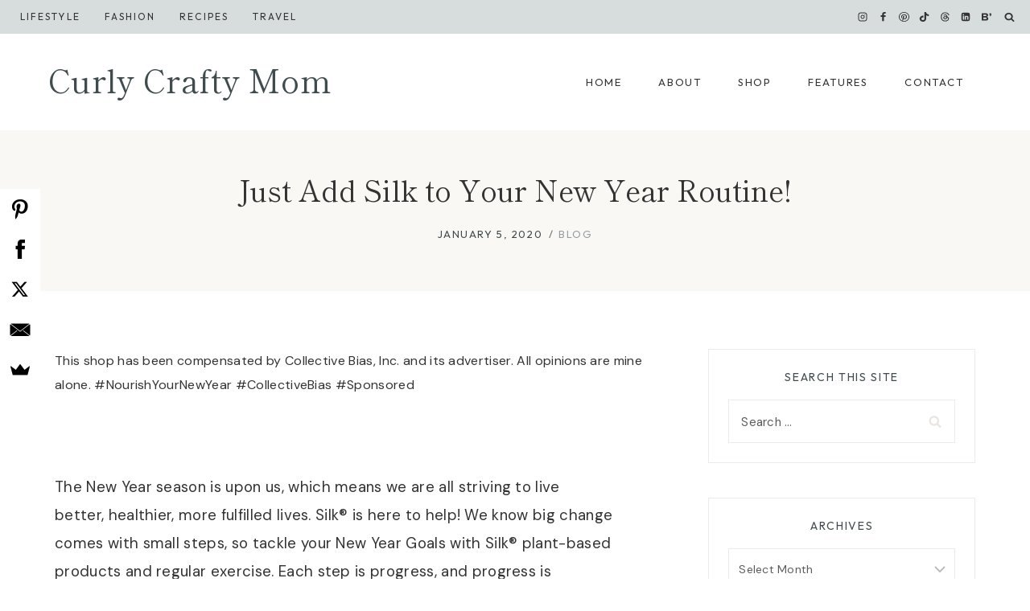

--- FILE ---
content_type: text/html; charset=UTF-8
request_url: https://www.curlycraftymom.com/2020/01/just-add-silk-to-your-new-year-routine.html
body_size: 38214
content:

<!doctype html>
<html lang="en-US" class="no-js" itemtype="https://schema.org/Blog" itemscope>
<head>
	<meta charset="UTF-8">
	<meta name="viewport" content="width=device-width, initial-scale=1, minimum-scale=1">
	<meta name='robots' content='index, follow, max-image-preview:large, max-snippet:-1, max-video-preview:-1' />

	<!-- This site is optimized with the Yoast SEO plugin v23.6 - https://yoast.com/wordpress/plugins/seo/ -->
	<title>Just Add Silk to Your New Year Routine! - Curly Crafty Mom</title>
	<link rel="canonical" href="https://www.curlycraftymom.com/2020/01/just-add-silk-to-your-new-year-routine.html" />
	<meta property="og:locale" content="en_US" />
	<meta property="og:type" content="article" />
	<meta property="og:title" content="Just Add Silk to Your New Year Routine! - Curly Crafty Mom" />
	<meta property="og:description" content="The New Year season is upon us, which means we are all striving to live better, healthier, more fulfilled lives. Silk® is here to help! We know big change comes with small steps, so tackle your New Year Goals with Silk® plant-based products and regular exercise. Each step is progress, and progress is perfection. Save on your favorite Silk®..." />
	<meta property="og:url" content="https://www.curlycraftymom.com/2020/01/just-add-silk-to-your-new-year-routine.html" />
	<meta property="og:site_name" content="Curly Crafty Mom" />
	<meta property="article:publisher" content="https://www.facebook.com/curlycraftymom" />
	<meta property="article:published_time" content="2020-01-06T05:45:05+00:00" />
	<meta property="article:modified_time" content="2020-01-04T01:22:59+00:00" />
	<meta property="og:image" content="https://www.curlycraftymom.com/wp-content/uploads/2020/01/SilkCoupon.jpg" />
	<meta property="og:image:width" content="1189" />
	<meta property="og:image:height" content="330" />
	<meta property="og:image:type" content="image/jpeg" />
	<meta name="author" content="Carrie" />
	<meta name="twitter:card" content="summary_large_image" />
	<meta name="twitter:creator" content="@CurlyCraftyMom" />
	<meta name="twitter:site" content="@CurlyCraftyMom" />
	<meta name="twitter:label1" content="Written by" />
	<meta name="twitter:data1" content="Carrie" />
	<script type="application/ld+json" class="yoast-schema-graph">{"@context":"https://schema.org","@graph":[{"@type":"WebPage","@id":"https://www.curlycraftymom.com/2020/01/just-add-silk-to-your-new-year-routine.html","url":"https://www.curlycraftymom.com/2020/01/just-add-silk-to-your-new-year-routine.html","name":"Just Add Silk to Your New Year Routine! - Curly Crafty Mom","isPartOf":{"@id":"https://www.curlycraftymom.com/#website"},"primaryImageOfPage":{"@id":"https://www.curlycraftymom.com/2020/01/just-add-silk-to-your-new-year-routine.html#primaryimage"},"image":{"@id":"https://www.curlycraftymom.com/2020/01/just-add-silk-to-your-new-year-routine.html#primaryimage"},"thumbnailUrl":"https://www.curlycraftymom.com/wp-content/uploads/2020/01/SilkCoupon.jpg","datePublished":"2020-01-06T05:45:05+00:00","dateModified":"2020-01-04T01:22:59+00:00","author":{"@id":"https://www.curlycraftymom.com/#/schema/person/d5bbcb4aa93569b61e2e97348af82560"},"breadcrumb":{"@id":"https://www.curlycraftymom.com/2020/01/just-add-silk-to-your-new-year-routine.html#breadcrumb"},"inLanguage":"en-US","potentialAction":[{"@type":"ReadAction","target":["https://www.curlycraftymom.com/2020/01/just-add-silk-to-your-new-year-routine.html"]}]},{"@type":"ImageObject","inLanguage":"en-US","@id":"https://www.curlycraftymom.com/2020/01/just-add-silk-to-your-new-year-routine.html#primaryimage","url":"https://www.curlycraftymom.com/wp-content/uploads/2020/01/SilkCoupon.jpg","contentUrl":"https://www.curlycraftymom.com/wp-content/uploads/2020/01/SilkCoupon.jpg","width":1189,"height":330},{"@type":"BreadcrumbList","@id":"https://www.curlycraftymom.com/2020/01/just-add-silk-to-your-new-year-routine.html#breadcrumb","itemListElement":[{"@type":"ListItem","position":1,"name":"Home","item":"https://www.curlycraftymom.com/"},{"@type":"ListItem","position":2,"name":"Posts","item":"https://www.curlycraftymom.com/all-posts"},{"@type":"ListItem","position":3,"name":"Just Add Silk to Your New Year Routine!"}]},{"@type":"WebSite","@id":"https://www.curlycraftymom.com/#website","url":"https://www.curlycraftymom.com/","name":"Curly Crafty Mom","description":"When Curls and Crafts Collide","potentialAction":[{"@type":"SearchAction","target":{"@type":"EntryPoint","urlTemplate":"https://www.curlycraftymom.com/?s={search_term_string}"},"query-input":{"@type":"PropertyValueSpecification","valueRequired":true,"valueName":"search_term_string"}}],"inLanguage":"en-US"},{"@type":"Person","@id":"https://www.curlycraftymom.com/#/schema/person/d5bbcb4aa93569b61e2e97348af82560","name":"Carrie","image":{"@type":"ImageObject","inLanguage":"en-US","@id":"https://www.curlycraftymom.com/#/schema/person/image/","url":"https://secure.gravatar.com/avatar/ad4f19f2e3f21abc491282304b36f4ee?s=96&d=mm&r=g","contentUrl":"https://secure.gravatar.com/avatar/ad4f19f2e3f21abc491282304b36f4ee?s=96&d=mm&r=g","caption":"Carrie"},"sameAs":["http://www.curlycraftymom.com"],"url":"https://www.curlycraftymom.com/author/carrie"}]}</script>
	<!-- / Yoast SEO plugin. -->


<link rel='dns-prefetch' href='//scripts.mediavine.com' />
<link rel='dns-prefetch' href='//use.fontawesome.com' />
<link rel="alternate" type="application/rss+xml" title="Curly Crafty Mom &raquo; Feed" href="https://www.curlycraftymom.com/feed" />
<link rel="alternate" type="application/rss+xml" title="Curly Crafty Mom &raquo; Comments Feed" href="https://www.curlycraftymom.com/comments/feed" />
			<script>document.documentElement.classList.remove( 'no-js' );</script>
			<link rel="alternate" type="application/rss+xml" title="Curly Crafty Mom &raquo; Just Add Silk to Your New Year Routine! Comments Feed" href="https://www.curlycraftymom.com/2020/01/just-add-silk-to-your-new-year-routine.html/feed" />
<link rel="alternate" type="application/rss+xml" title="Curly Crafty Mom &raquo; Stories Feed" href="https://www.curlycraftymom.com/web-stories/feed/">		<!-- This site uses the Google Analytics by MonsterInsights plugin v9.11.1 - Using Analytics tracking - https://www.monsterinsights.com/ -->
							<script src="//www.googletagmanager.com/gtag/js?id=G-R9N57T3W8X"  data-cfasync="false" data-wpfc-render="false" async></script>
			<script data-cfasync="false" data-wpfc-render="false">
				var mi_version = '9.11.1';
				var mi_track_user = true;
				var mi_no_track_reason = '';
								var MonsterInsightsDefaultLocations = {"page_location":"https:\/\/www.curlycraftymom.com\/2020\/01\/just-add-silk-to-your-new-year-routine.html\/"};
								if ( typeof MonsterInsightsPrivacyGuardFilter === 'function' ) {
					var MonsterInsightsLocations = (typeof MonsterInsightsExcludeQuery === 'object') ? MonsterInsightsPrivacyGuardFilter( MonsterInsightsExcludeQuery ) : MonsterInsightsPrivacyGuardFilter( MonsterInsightsDefaultLocations );
				} else {
					var MonsterInsightsLocations = (typeof MonsterInsightsExcludeQuery === 'object') ? MonsterInsightsExcludeQuery : MonsterInsightsDefaultLocations;
				}

								var disableStrs = [
										'ga-disable-G-R9N57T3W8X',
									];

				/* Function to detect opted out users */
				function __gtagTrackerIsOptedOut() {
					for (var index = 0; index < disableStrs.length; index++) {
						if (document.cookie.indexOf(disableStrs[index] + '=true') > -1) {
							return true;
						}
					}

					return false;
				}

				/* Disable tracking if the opt-out cookie exists. */
				if (__gtagTrackerIsOptedOut()) {
					for (var index = 0; index < disableStrs.length; index++) {
						window[disableStrs[index]] = true;
					}
				}

				/* Opt-out function */
				function __gtagTrackerOptout() {
					for (var index = 0; index < disableStrs.length; index++) {
						document.cookie = disableStrs[index] + '=true; expires=Thu, 31 Dec 2099 23:59:59 UTC; path=/';
						window[disableStrs[index]] = true;
					}
				}

				if ('undefined' === typeof gaOptout) {
					function gaOptout() {
						__gtagTrackerOptout();
					}
				}
								window.dataLayer = window.dataLayer || [];

				window.MonsterInsightsDualTracker = {
					helpers: {},
					trackers: {},
				};
				if (mi_track_user) {
					function __gtagDataLayer() {
						dataLayer.push(arguments);
					}

					function __gtagTracker(type, name, parameters) {
						if (!parameters) {
							parameters = {};
						}

						if (parameters.send_to) {
							__gtagDataLayer.apply(null, arguments);
							return;
						}

						if (type === 'event') {
														parameters.send_to = monsterinsights_frontend.v4_id;
							var hookName = name;
							if (typeof parameters['event_category'] !== 'undefined') {
								hookName = parameters['event_category'] + ':' + name;
							}

							if (typeof MonsterInsightsDualTracker.trackers[hookName] !== 'undefined') {
								MonsterInsightsDualTracker.trackers[hookName](parameters);
							} else {
								__gtagDataLayer('event', name, parameters);
							}
							
						} else {
							__gtagDataLayer.apply(null, arguments);
						}
					}

					__gtagTracker('js', new Date());
					__gtagTracker('set', {
						'developer_id.dZGIzZG': true,
											});
					if ( MonsterInsightsLocations.page_location ) {
						__gtagTracker('set', MonsterInsightsLocations);
					}
										__gtagTracker('config', 'G-R9N57T3W8X', {"forceSSL":"true","link_attribution":"true"} );
										window.gtag = __gtagTracker;										(function () {
						/* https://developers.google.com/analytics/devguides/collection/analyticsjs/ */
						/* ga and __gaTracker compatibility shim. */
						var noopfn = function () {
							return null;
						};
						var newtracker = function () {
							return new Tracker();
						};
						var Tracker = function () {
							return null;
						};
						var p = Tracker.prototype;
						p.get = noopfn;
						p.set = noopfn;
						p.send = function () {
							var args = Array.prototype.slice.call(arguments);
							args.unshift('send');
							__gaTracker.apply(null, args);
						};
						var __gaTracker = function () {
							var len = arguments.length;
							if (len === 0) {
								return;
							}
							var f = arguments[len - 1];
							if (typeof f !== 'object' || f === null || typeof f.hitCallback !== 'function') {
								if ('send' === arguments[0]) {
									var hitConverted, hitObject = false, action;
									if ('event' === arguments[1]) {
										if ('undefined' !== typeof arguments[3]) {
											hitObject = {
												'eventAction': arguments[3],
												'eventCategory': arguments[2],
												'eventLabel': arguments[4],
												'value': arguments[5] ? arguments[5] : 1,
											}
										}
									}
									if ('pageview' === arguments[1]) {
										if ('undefined' !== typeof arguments[2]) {
											hitObject = {
												'eventAction': 'page_view',
												'page_path': arguments[2],
											}
										}
									}
									if (typeof arguments[2] === 'object') {
										hitObject = arguments[2];
									}
									if (typeof arguments[5] === 'object') {
										Object.assign(hitObject, arguments[5]);
									}
									if ('undefined' !== typeof arguments[1].hitType) {
										hitObject = arguments[1];
										if ('pageview' === hitObject.hitType) {
											hitObject.eventAction = 'page_view';
										}
									}
									if (hitObject) {
										action = 'timing' === arguments[1].hitType ? 'timing_complete' : hitObject.eventAction;
										hitConverted = mapArgs(hitObject);
										__gtagTracker('event', action, hitConverted);
									}
								}
								return;
							}

							function mapArgs(args) {
								var arg, hit = {};
								var gaMap = {
									'eventCategory': 'event_category',
									'eventAction': 'event_action',
									'eventLabel': 'event_label',
									'eventValue': 'event_value',
									'nonInteraction': 'non_interaction',
									'timingCategory': 'event_category',
									'timingVar': 'name',
									'timingValue': 'value',
									'timingLabel': 'event_label',
									'page': 'page_path',
									'location': 'page_location',
									'title': 'page_title',
									'referrer' : 'page_referrer',
								};
								for (arg in args) {
																		if (!(!args.hasOwnProperty(arg) || !gaMap.hasOwnProperty(arg))) {
										hit[gaMap[arg]] = args[arg];
									} else {
										hit[arg] = args[arg];
									}
								}
								return hit;
							}

							try {
								f.hitCallback();
							} catch (ex) {
							}
						};
						__gaTracker.create = newtracker;
						__gaTracker.getByName = newtracker;
						__gaTracker.getAll = function () {
							return [];
						};
						__gaTracker.remove = noopfn;
						__gaTracker.loaded = true;
						window['__gaTracker'] = __gaTracker;
					})();
									} else {
										console.log("");
					(function () {
						function __gtagTracker() {
							return null;
						}

						window['__gtagTracker'] = __gtagTracker;
						window['gtag'] = __gtagTracker;
					})();
									}
			</script>
							<!-- / Google Analytics by MonsterInsights -->
		<script>
window._wpemojiSettings = {"baseUrl":"https:\/\/s.w.org\/images\/core\/emoji\/15.0.3\/72x72\/","ext":".png","svgUrl":"https:\/\/s.w.org\/images\/core\/emoji\/15.0.3\/svg\/","svgExt":".svg","source":{"concatemoji":"https:\/\/www.curlycraftymom.com\/wp-includes\/js\/wp-emoji-release.min.js?ver=12ae04c07de3db4e207d229910310672"}};
/*! This file is auto-generated */
!function(i,n){var o,s,e;function c(e){try{var t={supportTests:e,timestamp:(new Date).valueOf()};sessionStorage.setItem(o,JSON.stringify(t))}catch(e){}}function p(e,t,n){e.clearRect(0,0,e.canvas.width,e.canvas.height),e.fillText(t,0,0);var t=new Uint32Array(e.getImageData(0,0,e.canvas.width,e.canvas.height).data),r=(e.clearRect(0,0,e.canvas.width,e.canvas.height),e.fillText(n,0,0),new Uint32Array(e.getImageData(0,0,e.canvas.width,e.canvas.height).data));return t.every(function(e,t){return e===r[t]})}function u(e,t,n){switch(t){case"flag":return n(e,"\ud83c\udff3\ufe0f\u200d\u26a7\ufe0f","\ud83c\udff3\ufe0f\u200b\u26a7\ufe0f")?!1:!n(e,"\ud83c\uddfa\ud83c\uddf3","\ud83c\uddfa\u200b\ud83c\uddf3")&&!n(e,"\ud83c\udff4\udb40\udc67\udb40\udc62\udb40\udc65\udb40\udc6e\udb40\udc67\udb40\udc7f","\ud83c\udff4\u200b\udb40\udc67\u200b\udb40\udc62\u200b\udb40\udc65\u200b\udb40\udc6e\u200b\udb40\udc67\u200b\udb40\udc7f");case"emoji":return!n(e,"\ud83d\udc26\u200d\u2b1b","\ud83d\udc26\u200b\u2b1b")}return!1}function f(e,t,n){var r="undefined"!=typeof WorkerGlobalScope&&self instanceof WorkerGlobalScope?new OffscreenCanvas(300,150):i.createElement("canvas"),a=r.getContext("2d",{willReadFrequently:!0}),o=(a.textBaseline="top",a.font="600 32px Arial",{});return e.forEach(function(e){o[e]=t(a,e,n)}),o}function t(e){var t=i.createElement("script");t.src=e,t.defer=!0,i.head.appendChild(t)}"undefined"!=typeof Promise&&(o="wpEmojiSettingsSupports",s=["flag","emoji"],n.supports={everything:!0,everythingExceptFlag:!0},e=new Promise(function(e){i.addEventListener("DOMContentLoaded",e,{once:!0})}),new Promise(function(t){var n=function(){try{var e=JSON.parse(sessionStorage.getItem(o));if("object"==typeof e&&"number"==typeof e.timestamp&&(new Date).valueOf()<e.timestamp+604800&&"object"==typeof e.supportTests)return e.supportTests}catch(e){}return null}();if(!n){if("undefined"!=typeof Worker&&"undefined"!=typeof OffscreenCanvas&&"undefined"!=typeof URL&&URL.createObjectURL&&"undefined"!=typeof Blob)try{var e="postMessage("+f.toString()+"("+[JSON.stringify(s),u.toString(),p.toString()].join(",")+"));",r=new Blob([e],{type:"text/javascript"}),a=new Worker(URL.createObjectURL(r),{name:"wpTestEmojiSupports"});return void(a.onmessage=function(e){c(n=e.data),a.terminate(),t(n)})}catch(e){}c(n=f(s,u,p))}t(n)}).then(function(e){for(var t in e)n.supports[t]=e[t],n.supports.everything=n.supports.everything&&n.supports[t],"flag"!==t&&(n.supports.everythingExceptFlag=n.supports.everythingExceptFlag&&n.supports[t]);n.supports.everythingExceptFlag=n.supports.everythingExceptFlag&&!n.supports.flag,n.DOMReady=!1,n.readyCallback=function(){n.DOMReady=!0}}).then(function(){return e}).then(function(){var e;n.supports.everything||(n.readyCallback(),(e=n.source||{}).concatemoji?t(e.concatemoji):e.wpemoji&&e.twemoji&&(t(e.twemoji),t(e.wpemoji)))}))}((window,document),window._wpemojiSettings);
</script>
<link rel='stylesheet' id='wprm-public-css' href='https://www.curlycraftymom.com/wp-content/plugins/wp-recipe-maker/dist/public-modern.css?ver=9.6.1' media='all' />
<link rel='stylesheet' id='sbi_styles-css' href='https://www.curlycraftymom.com/wp-content/plugins/instagram-feed/css/sbi-styles.min.css?ver=6.5.1' media='all' />
<style id='wp-emoji-styles-inline-css'>

	img.wp-smiley, img.emoji {
		display: inline !important;
		border: none !important;
		box-shadow: none !important;
		height: 1em !important;
		width: 1em !important;
		margin: 0 0.07em !important;
		vertical-align: -0.1em !important;
		background: none !important;
		padding: 0 !important;
	}
</style>
<link rel='stylesheet' id='wp-block-library-css' href='https://www.curlycraftymom.com/wp-includes/css/dist/block-library/style.min.css?ver=12ae04c07de3db4e207d229910310672' media='all' />
<style id='classic-theme-styles-inline-css'>
/*! This file is auto-generated */
.wp-block-button__link{color:#fff;background-color:#32373c;border-radius:9999px;box-shadow:none;text-decoration:none;padding:calc(.667em + 2px) calc(1.333em + 2px);font-size:1.125em}.wp-block-file__button{background:#32373c;color:#fff;text-decoration:none}
</style>
<style id='global-styles-inline-css'>
:root{--wp--preset--aspect-ratio--square: 1;--wp--preset--aspect-ratio--4-3: 4/3;--wp--preset--aspect-ratio--3-4: 3/4;--wp--preset--aspect-ratio--3-2: 3/2;--wp--preset--aspect-ratio--2-3: 2/3;--wp--preset--aspect-ratio--16-9: 16/9;--wp--preset--aspect-ratio--9-16: 9/16;--wp--preset--color--black: #000000;--wp--preset--color--cyan-bluish-gray: #abb8c3;--wp--preset--color--white: #ffffff;--wp--preset--color--pale-pink: #f78da7;--wp--preset--color--vivid-red: #cf2e2e;--wp--preset--color--luminous-vivid-orange: #ff6900;--wp--preset--color--luminous-vivid-amber: #fcb900;--wp--preset--color--light-green-cyan: #7bdcb5;--wp--preset--color--vivid-green-cyan: #00d084;--wp--preset--color--pale-cyan-blue: #8ed1fc;--wp--preset--color--vivid-cyan-blue: #0693e3;--wp--preset--color--vivid-purple: #9b51e0;--wp--preset--color--theme-palette-1: var(--global-palette1);--wp--preset--color--theme-palette-2: var(--global-palette2);--wp--preset--color--theme-palette-3: var(--global-palette3);--wp--preset--color--theme-palette-4: var(--global-palette4);--wp--preset--color--theme-palette-5: var(--global-palette5);--wp--preset--color--theme-palette-6: var(--global-palette6);--wp--preset--color--theme-palette-7: var(--global-palette7);--wp--preset--color--theme-palette-8: var(--global-palette8);--wp--preset--color--theme-palette-9: var(--global-palette9);--wp--preset--gradient--vivid-cyan-blue-to-vivid-purple: linear-gradient(135deg,rgba(6,147,227,1) 0%,rgb(155,81,224) 100%);--wp--preset--gradient--light-green-cyan-to-vivid-green-cyan: linear-gradient(135deg,rgb(122,220,180) 0%,rgb(0,208,130) 100%);--wp--preset--gradient--luminous-vivid-amber-to-luminous-vivid-orange: linear-gradient(135deg,rgba(252,185,0,1) 0%,rgba(255,105,0,1) 100%);--wp--preset--gradient--luminous-vivid-orange-to-vivid-red: linear-gradient(135deg,rgba(255,105,0,1) 0%,rgb(207,46,46) 100%);--wp--preset--gradient--very-light-gray-to-cyan-bluish-gray: linear-gradient(135deg,rgb(238,238,238) 0%,rgb(169,184,195) 100%);--wp--preset--gradient--cool-to-warm-spectrum: linear-gradient(135deg,rgb(74,234,220) 0%,rgb(151,120,209) 20%,rgb(207,42,186) 40%,rgb(238,44,130) 60%,rgb(251,105,98) 80%,rgb(254,248,76) 100%);--wp--preset--gradient--blush-light-purple: linear-gradient(135deg,rgb(255,206,236) 0%,rgb(152,150,240) 100%);--wp--preset--gradient--blush-bordeaux: linear-gradient(135deg,rgb(254,205,165) 0%,rgb(254,45,45) 50%,rgb(107,0,62) 100%);--wp--preset--gradient--luminous-dusk: linear-gradient(135deg,rgb(255,203,112) 0%,rgb(199,81,192) 50%,rgb(65,88,208) 100%);--wp--preset--gradient--pale-ocean: linear-gradient(135deg,rgb(255,245,203) 0%,rgb(182,227,212) 50%,rgb(51,167,181) 100%);--wp--preset--gradient--electric-grass: linear-gradient(135deg,rgb(202,248,128) 0%,rgb(113,206,126) 100%);--wp--preset--gradient--midnight: linear-gradient(135deg,rgb(2,3,129) 0%,rgb(40,116,252) 100%);--wp--preset--font-size--small: var(--global-font-size-small);--wp--preset--font-size--medium: var(--global-font-size-medium);--wp--preset--font-size--large: var(--global-font-size-large);--wp--preset--font-size--x-large: 42px;--wp--preset--font-size--larger: var(--global-font-size-larger);--wp--preset--font-size--xxlarge: var(--global-font-size-xxlarge);--wp--preset--spacing--20: 0.44rem;--wp--preset--spacing--30: 0.67rem;--wp--preset--spacing--40: 1rem;--wp--preset--spacing--50: 1.5rem;--wp--preset--spacing--60: 2.25rem;--wp--preset--spacing--70: 3.38rem;--wp--preset--spacing--80: 5.06rem;--wp--preset--shadow--natural: 6px 6px 9px rgba(0, 0, 0, 0.2);--wp--preset--shadow--deep: 12px 12px 50px rgba(0, 0, 0, 0.4);--wp--preset--shadow--sharp: 6px 6px 0px rgba(0, 0, 0, 0.2);--wp--preset--shadow--outlined: 6px 6px 0px -3px rgba(255, 255, 255, 1), 6px 6px rgba(0, 0, 0, 1);--wp--preset--shadow--crisp: 6px 6px 0px rgba(0, 0, 0, 1);}:where(.is-layout-flex){gap: 0.5em;}:where(.is-layout-grid){gap: 0.5em;}body .is-layout-flex{display: flex;}.is-layout-flex{flex-wrap: wrap;align-items: center;}.is-layout-flex > :is(*, div){margin: 0;}body .is-layout-grid{display: grid;}.is-layout-grid > :is(*, div){margin: 0;}:where(.wp-block-columns.is-layout-flex){gap: 2em;}:where(.wp-block-columns.is-layout-grid){gap: 2em;}:where(.wp-block-post-template.is-layout-flex){gap: 1.25em;}:where(.wp-block-post-template.is-layout-grid){gap: 1.25em;}.has-black-color{color: var(--wp--preset--color--black) !important;}.has-cyan-bluish-gray-color{color: var(--wp--preset--color--cyan-bluish-gray) !important;}.has-white-color{color: var(--wp--preset--color--white) !important;}.has-pale-pink-color{color: var(--wp--preset--color--pale-pink) !important;}.has-vivid-red-color{color: var(--wp--preset--color--vivid-red) !important;}.has-luminous-vivid-orange-color{color: var(--wp--preset--color--luminous-vivid-orange) !important;}.has-luminous-vivid-amber-color{color: var(--wp--preset--color--luminous-vivid-amber) !important;}.has-light-green-cyan-color{color: var(--wp--preset--color--light-green-cyan) !important;}.has-vivid-green-cyan-color{color: var(--wp--preset--color--vivid-green-cyan) !important;}.has-pale-cyan-blue-color{color: var(--wp--preset--color--pale-cyan-blue) !important;}.has-vivid-cyan-blue-color{color: var(--wp--preset--color--vivid-cyan-blue) !important;}.has-vivid-purple-color{color: var(--wp--preset--color--vivid-purple) !important;}.has-black-background-color{background-color: var(--wp--preset--color--black) !important;}.has-cyan-bluish-gray-background-color{background-color: var(--wp--preset--color--cyan-bluish-gray) !important;}.has-white-background-color{background-color: var(--wp--preset--color--white) !important;}.has-pale-pink-background-color{background-color: var(--wp--preset--color--pale-pink) !important;}.has-vivid-red-background-color{background-color: var(--wp--preset--color--vivid-red) !important;}.has-luminous-vivid-orange-background-color{background-color: var(--wp--preset--color--luminous-vivid-orange) !important;}.has-luminous-vivid-amber-background-color{background-color: var(--wp--preset--color--luminous-vivid-amber) !important;}.has-light-green-cyan-background-color{background-color: var(--wp--preset--color--light-green-cyan) !important;}.has-vivid-green-cyan-background-color{background-color: var(--wp--preset--color--vivid-green-cyan) !important;}.has-pale-cyan-blue-background-color{background-color: var(--wp--preset--color--pale-cyan-blue) !important;}.has-vivid-cyan-blue-background-color{background-color: var(--wp--preset--color--vivid-cyan-blue) !important;}.has-vivid-purple-background-color{background-color: var(--wp--preset--color--vivid-purple) !important;}.has-black-border-color{border-color: var(--wp--preset--color--black) !important;}.has-cyan-bluish-gray-border-color{border-color: var(--wp--preset--color--cyan-bluish-gray) !important;}.has-white-border-color{border-color: var(--wp--preset--color--white) !important;}.has-pale-pink-border-color{border-color: var(--wp--preset--color--pale-pink) !important;}.has-vivid-red-border-color{border-color: var(--wp--preset--color--vivid-red) !important;}.has-luminous-vivid-orange-border-color{border-color: var(--wp--preset--color--luminous-vivid-orange) !important;}.has-luminous-vivid-amber-border-color{border-color: var(--wp--preset--color--luminous-vivid-amber) !important;}.has-light-green-cyan-border-color{border-color: var(--wp--preset--color--light-green-cyan) !important;}.has-vivid-green-cyan-border-color{border-color: var(--wp--preset--color--vivid-green-cyan) !important;}.has-pale-cyan-blue-border-color{border-color: var(--wp--preset--color--pale-cyan-blue) !important;}.has-vivid-cyan-blue-border-color{border-color: var(--wp--preset--color--vivid-cyan-blue) !important;}.has-vivid-purple-border-color{border-color: var(--wp--preset--color--vivid-purple) !important;}.has-vivid-cyan-blue-to-vivid-purple-gradient-background{background: var(--wp--preset--gradient--vivid-cyan-blue-to-vivid-purple) !important;}.has-light-green-cyan-to-vivid-green-cyan-gradient-background{background: var(--wp--preset--gradient--light-green-cyan-to-vivid-green-cyan) !important;}.has-luminous-vivid-amber-to-luminous-vivid-orange-gradient-background{background: var(--wp--preset--gradient--luminous-vivid-amber-to-luminous-vivid-orange) !important;}.has-luminous-vivid-orange-to-vivid-red-gradient-background{background: var(--wp--preset--gradient--luminous-vivid-orange-to-vivid-red) !important;}.has-very-light-gray-to-cyan-bluish-gray-gradient-background{background: var(--wp--preset--gradient--very-light-gray-to-cyan-bluish-gray) !important;}.has-cool-to-warm-spectrum-gradient-background{background: var(--wp--preset--gradient--cool-to-warm-spectrum) !important;}.has-blush-light-purple-gradient-background{background: var(--wp--preset--gradient--blush-light-purple) !important;}.has-blush-bordeaux-gradient-background{background: var(--wp--preset--gradient--blush-bordeaux) !important;}.has-luminous-dusk-gradient-background{background: var(--wp--preset--gradient--luminous-dusk) !important;}.has-pale-ocean-gradient-background{background: var(--wp--preset--gradient--pale-ocean) !important;}.has-electric-grass-gradient-background{background: var(--wp--preset--gradient--electric-grass) !important;}.has-midnight-gradient-background{background: var(--wp--preset--gradient--midnight) !important;}.has-small-font-size{font-size: var(--wp--preset--font-size--small) !important;}.has-medium-font-size{font-size: var(--wp--preset--font-size--medium) !important;}.has-large-font-size{font-size: var(--wp--preset--font-size--large) !important;}.has-x-large-font-size{font-size: var(--wp--preset--font-size--x-large) !important;}
:where(.wp-block-post-template.is-layout-flex){gap: 1.25em;}:where(.wp-block-post-template.is-layout-grid){gap: 1.25em;}
:where(.wp-block-columns.is-layout-flex){gap: 2em;}:where(.wp-block-columns.is-layout-grid){gap: 2em;}
:root :where(.wp-block-pullquote){font-size: 1.5em;line-height: 1.6;}
</style>
<link rel='stylesheet' id='jpibfi-style-css' href='https://www.curlycraftymom.com/wp-content/plugins/jquery-pin-it-button-for-images/css/client.css?ver=3.0.6' media='all' />
<link rel='stylesheet' id='kadence-global-css' href='https://www.curlycraftymom.com/wp-content/themes/kadence/assets/css/global.min.css?ver=1.2.9' media='all' />
<style id='kadence-global-inline-css'>
/* Kadence Base CSS */
:root{--global-palette1:#949d9f;--global-palette2:#798487;--global-palette3:#333333;--global-palette4:#404b4e;--global-palette5:#949d9f;--global-palette6:#e9e5e1;--global-palette7:#d7dcdc;--global-palette8:#faf8f5;--global-palette9:#ffffff;--global-palette9rgb:255, 255, 255;--global-palette-highlight:var(--global-palette1);--global-palette-highlight-alt:var(--global-palette2);--global-palette-highlight-alt2:var(--global-palette9);--global-palette-btn-bg:var(--global-palette1);--global-palette-btn-bg-hover:var(--global-palette2);--global-palette-btn:var(--global-palette9);--global-palette-btn-hover:var(--global-palette9);--global-body-font-family:'DM Sans', sans-serif;--global-heading-font-family:'Shippori Mincho', serif;--global-primary-nav-font-family:Outfit, sans-serif;--global-fallback-font:sans-serif;--global-display-fallback-font:sans-serif;--global-content-width:1240px;--global-content-narrow-width:1000px;--global-content-edge-padding:3rem;--global-content-boxed-padding:0rem;--global-calc-content-width:calc(1240px - var(--global-content-edge-padding) - var(--global-content-edge-padding) );--wp--style--global--content-size:var(--global-calc-content-width);}.wp-site-blocks{--global-vw:calc( 100vw - ( 0.5 * var(--scrollbar-offset)));}body{background:var(--global-palette9);-webkit-font-smoothing:antialiased;-moz-osx-font-smoothing:grayscale;}body, input, select, optgroup, textarea{font-style:normal;font-weight:normal;font-size:16px;line-height:1.9;letter-spacing:0.02em;font-family:var(--global-body-font-family);color:var(--global-palette3);}.content-bg, body.content-style-unboxed .site{background:var(--global-palette9);}h1,h2,h3,h4,h5,h6{font-family:var(--global-heading-font-family);}h1{font-style:normal;font-weight:normal;font-size:34px;line-height:1.45;letter-spacing:0em;color:var(--global-palette3);}h2{font-style:normal;font-weight:normal;font-size:28px;line-height:1.4;letter-spacing:0em;color:var(--global-palette3);}h3{font-style:normal;font-weight:normal;font-size:24px;line-height:1.35;letter-spacing:0em;color:var(--global-palette3);}h4{font-style:normal;font-weight:normal;font-size:22px;line-height:1.3;letter-spacing:2.5px;font-family:Outfit, sans-serif;text-transform:uppercase;color:var(--global-palette3);}h5{font-style:normal;font-weight:400;font-size:40px;line-height:1.5;letter-spacing:0em;font-family:"Savannah Script", Helvetica, Arial, sans-serif;color:var(--global-palette3);}h6{font-style:normal;font-weight:normal;font-size:18px;line-height:1.3;letter-spacing:0em;color:var(--global-palette3);}.entry-hero h1{font-style:normal;font-size:36px;letter-spacing:0em;color:var(--global-palette4);}@media all and (max-width: 767px){h1{line-height:1.3;}.wp-site-blocks .entry-hero h1{font-size:32px;}}.entry-hero .kadence-breadcrumbs{max-width:1240px;}.site-container, .site-header-row-layout-contained, .site-footer-row-layout-contained, .entry-hero-layout-contained, .comments-area, .alignfull > .wp-block-cover__inner-container, .alignwide > .wp-block-cover__inner-container{max-width:var(--global-content-width);}.content-width-narrow .content-container.site-container, .content-width-narrow .hero-container.site-container{max-width:var(--global-content-narrow-width);}@media all and (min-width: 1470px){.wp-site-blocks .content-container  .alignwide{margin-left:-115px;margin-right:-115px;width:unset;max-width:unset;}}@media all and (min-width: 1260px){.content-width-narrow .wp-site-blocks .content-container .alignwide{margin-left:-130px;margin-right:-130px;width:unset;max-width:unset;}}.content-style-boxed .wp-site-blocks .entry-content .alignwide{margin-left:calc( -1 * var( --global-content-boxed-padding ) );margin-right:calc( -1 * var( --global-content-boxed-padding ) );}.content-area{margin-top:4.5rem;margin-bottom:4.5rem;}@media all and (max-width: 1024px){.content-area{margin-top:3rem;margin-bottom:3rem;}}@media all and (max-width: 767px){.content-area{margin-top:1.75rem;margin-bottom:1.75rem;}}@media all and (max-width: 1024px){:root{--global-content-edge-padding:2rem;--global-content-boxed-padding:0rem;}}@media all and (max-width: 767px){:root{--global-content-edge-padding:1.75rem;--global-content-boxed-padding:0rem;}}.entry-content-wrap{padding:0rem;}@media all and (max-width: 1024px){.entry-content-wrap{padding:0rem;}}@media all and (max-width: 767px){.entry-content-wrap{padding:0rem;}}.entry.single-entry{box-shadow:0px 0px 0px 0px rgba(0,0,0,0.05);}.entry.loop-entry{box-shadow:0px 15px 15px -10px rgba(0,0,0,0.05);}.loop-entry .entry-content-wrap{padding:2rem;}@media all and (max-width: 1024px){.loop-entry .entry-content-wrap{padding:1.25rem;}}@media all and (max-width: 767px){.loop-entry .entry-content-wrap{padding:1.25rem;}}.has-sidebar:not(.has-left-sidebar) .content-container{grid-template-columns:1fr 29%;}.has-sidebar.has-left-sidebar .content-container{grid-template-columns:29% 1fr;}.primary-sidebar.widget-area .widget{margin-bottom:2.7em;font-style:normal;font-weight:400;color:var(--global-palette3);}.primary-sidebar.widget-area .widget-title{font-style:normal;font-weight:normal;font-size:14px;line-height:1.5;letter-spacing:0.12em;font-family:Outfit, sans-serif;color:var(--global-palette4);}.primary-sidebar.widget-area{padding:0px 0px 0px 0px;}.has-sidebar.has-left-sidebar:not(.rtl) .primary-sidebar.widget-area, .rtl.has-sidebar:not(.has-left-sidebar) .primary-sidebar.widget-area{border-right:0px none transparent;}.has-sidebar:not(.has-left-sidebar):not(.rtl) .primary-sidebar.widget-area, .rtl.has-sidebar.has-left-sidebar .primary-sidebar.widget-area{border-left:0px none transparent;}button, .button, .wp-block-button__link, input[type="button"], input[type="reset"], input[type="submit"], .fl-button, .elementor-button-wrapper .elementor-button{font-style:normal;font-weight:normal;font-size:14px;line-height:1.4;letter-spacing:0.1em;font-family:Outfit, sans-serif;text-transform:uppercase;border-radius:0px;padding:15px 26px 15px 26px;box-shadow:0px 0px 0px 0px rgba(0,0,0,0);}.wp-block-button.is-style-outline .wp-block-button__link{padding:15px 26px 15px 26px;}button:hover, button:focus, button:active, .button:hover, .button:focus, .button:active, .wp-block-button__link:hover, .wp-block-button__link:focus, .wp-block-button__link:active, input[type="button"]:hover, input[type="button"]:focus, input[type="button"]:active, input[type="reset"]:hover, input[type="reset"]:focus, input[type="reset"]:active, input[type="submit"]:hover, input[type="submit"]:focus, input[type="submit"]:active, .elementor-button-wrapper .elementor-button:hover, .elementor-button-wrapper .elementor-button:focus, .elementor-button-wrapper .elementor-button:active{box-shadow:0px 0px 0px 0px rgba(0,0,0,0.1);}.kb-button.kb-btn-global-outline.kb-btn-global-inherit{padding-top:calc(15px - 2px);padding-right:calc(26px - 2px);padding-bottom:calc(15px - 2px);padding-left:calc(26px - 2px);}@media all and (min-width: 1025px){.transparent-header .entry-hero .entry-hero-container-inner{padding-top:calc(42px + 120px);}}@media all and (max-width: 1024px){.mobile-transparent-header .entry-hero .entry-hero-container-inner{padding-top:100px;}}@media all and (max-width: 767px){.mobile-transparent-header .entry-hero .entry-hero-container-inner{padding-top:50px;}}#kt-scroll-up-reader, #kt-scroll-up{border-radius:0px 0px 0px 0px;color:var(--global-palette4);border-color:rgba(0,0,0,0);bottom:10px;font-size:1.2em;padding:0.4em 0.4em 0.4em 0.4em;}#kt-scroll-up-reader.scroll-up-side-right, #kt-scroll-up.scroll-up-side-right{right:20px;}#kt-scroll-up-reader.scroll-up-side-left, #kt-scroll-up.scroll-up-side-left{left:20px;}#kt-scroll-up-reader:hover, #kt-scroll-up:hover{color:var(--global-palette1);}body.single .entry-related{background:#ffffff;}.wp-site-blocks .entry-related h2.entry-related-title{font-style:normal;font-weight:400;font-size:38px;letter-spacing:0em;font-family:"Savannah Script", Helvetica, Arial, sans-serif;}@media all and (max-width: 767px){.wp-site-blocks .entry-related h2.entry-related-title{font-size:32px;}}.wp-site-blocks .post-title h1{font-style:normal;color:var(--global-palette3);}@media all and (max-width: 767px){.wp-site-blocks .post-title h1{font-size:32px;}}.post-title .entry-taxonomies, .post-title .entry-taxonomies a{color:var(--global-palette4);}.post-title .entry-taxonomies a:hover{color:var(--global-palette1);}.post-title .entry-taxonomies .category-style-pill a{background:var(--global-palette4);}.post-title .entry-taxonomies .category-style-pill a:hover{background:var(--global-palette1);}.post-title .entry-meta{font-style:normal;font-weight:400;font-size:13px;letter-spacing:0.12em;font-family:"Outfit", Helvetica, Arial, sans-serif;text-transform:uppercase;color:var(--global-palette1);}.post-title .entry-meta a:hover{color:var(--global-palette4);}.post-title .kadence-breadcrumbs{font-style:normal;font-size:16px;color:var(--global-palette3);}.post-title .kadence-breadcrumbs a:hover{color:var(--global-palette1);}.post-hero-section .entry-hero-container-inner{background:var(--global-palette8);}.entry-hero.post-hero-section .entry-header{min-height:200px;}@media all and (max-width: 767px){.entry-hero.post-hero-section .entry-header{min-height:120px;}}
/* Kadence Header CSS */
@media all and (max-width: 1024px){.mobile-transparent-header #masthead{position:absolute;left:0px;right:0px;z-index:100;}.kadence-scrollbar-fixer.mobile-transparent-header #masthead{right:var(--scrollbar-offset,0);}.mobile-transparent-header #masthead, .mobile-transparent-header .site-top-header-wrap .site-header-row-container-inner, .mobile-transparent-header .site-main-header-wrap .site-header-row-container-inner, .mobile-transparent-header .site-bottom-header-wrap .site-header-row-container-inner{background:transparent;}.site-header-row-tablet-layout-fullwidth, .site-header-row-tablet-layout-standard{padding:0px;}}@media all and (min-width: 1025px){.transparent-header #masthead{position:absolute;left:0px;right:0px;z-index:100;}.transparent-header.kadence-scrollbar-fixer #masthead{right:var(--scrollbar-offset,0);}.transparent-header #masthead, .transparent-header .site-top-header-wrap .site-header-row-container-inner, .transparent-header .site-main-header-wrap .site-header-row-container-inner, .transparent-header .site-bottom-header-wrap .site-header-row-container-inner{background:transparent;}}.site-branding{padding:0px 0px 6px 0px;}@media all and (max-width: 767px){.site-branding{padding:0px 0px 4px 0px;}}.site-branding .site-title{font-style:normal;font-weight:normal;font-size:40px;line-height:40px;font-family:'Shippori Mincho', serif;text-transform:none;color:var(--global-palette4);}@media all and (max-width: 1024px){.site-branding .site-title{font-size:30px;}}@media all and (max-width: 767px){.site-branding .site-title{font-size:28px;line-height:24px;}}#masthead, #masthead .kadence-sticky-header.item-is-fixed:not(.item-at-start):not(.site-header-row-container):not(.site-main-header-wrap), #masthead .kadence-sticky-header.item-is-fixed:not(.item-at-start) > .site-header-row-container-inner{background:var(--global-palette8);}.site-main-header-wrap .site-header-row-container-inner{background:var(--global-palette9);border-bottom:0px solid #eeeae8;}.site-main-header-inner-wrap{min-height:120px;}@media all and (max-width: 1024px){.site-main-header-inner-wrap{min-height:100px;}}@media all and (max-width: 767px){.site-main-header-wrap .site-header-row-container-inner{border-bottom:0px solid rgba(233,229,225,0);}.site-main-header-inner-wrap{min-height:50px;}}.site-main-header-wrap .site-header-row-container-inner>.site-container{padding:0px 60px 0px 60px;}@media all and (max-width: 767px){.site-main-header-wrap .site-header-row-container-inner>.site-container{padding:15px 24px 10px 24px;}}.site-top-header-wrap .site-header-row-container-inner{background:var(--global-palette7);}.site-top-header-inner-wrap{min-height:42px;}.site-top-header-wrap .site-header-row-container-inner>.site-container{padding:0px 0px 0px 10px;}.transparent-header #masthead .site-top-header-wrap .site-header-row-container-inner{background:var(--global-palette7);}#masthead .kadence-sticky-header.item-is-fixed:not(.item-at-start):not(.site-header-row-container):not(.item-hidden-above):not(.site-main-header-wrap), #masthead .kadence-sticky-header.item-is-fixed:not(.item-at-start):not(.item-hidden-above) > .site-header-row-container-inner{background:var(--global-palette9);border-bottom:1px solid #eeeae8;}.header-navigation[class*="header-navigation-style-underline"] .header-menu-container.primary-menu-container>ul>li>a:after{width:calc( 100% - 3.5em);}.main-navigation .primary-menu-container > ul > li.menu-item > a{padding-left:calc(3.5em / 2);padding-right:calc(3.5em / 2);padding-top:1em;padding-bottom:1em;color:var(--global-palette3);}.main-navigation .primary-menu-container > ul > li.menu-item .dropdown-nav-special-toggle{right:calc(3.5em / 2);}.main-navigation .primary-menu-container > ul li.menu-item > a{font-style:normal;font-weight:normal;font-size:13px;letter-spacing:0.13em;font-family:var(--global-primary-nav-font-family);text-transform:uppercase;}.main-navigation .primary-menu-container > ul > li.menu-item > a:hover{color:var(--global-palette1);}.main-navigation .primary-menu-container > ul > li.menu-item.current-menu-item > a{color:var(--global-palette3);}.header-navigation[class*="header-navigation-style-underline"] .header-menu-container.secondary-menu-container>ul>li>a:after{width:calc( 100% - 2.5em);}.secondary-navigation .secondary-menu-container > ul > li.menu-item > a{padding-left:calc(2.5em / 2);padding-right:calc(2.5em / 2);padding-top:0.5em;padding-bottom:0.5em;color:var(--global-palette3);}.secondary-navigation .primary-menu-container > ul > li.menu-item .dropdown-nav-special-toggle{right:calc(2.5em / 2);}.secondary-navigation .secondary-menu-container > ul li.menu-item > a{font-style:normal;font-weight:normal;font-size:12px;letter-spacing:0.13rem;font-family:Outfit, sans-serif;text-transform:uppercase;}.secondary-navigation .secondary-menu-container > ul > li.menu-item > a:hover{color:var(--global-palette9);}.secondary-navigation .secondary-menu-container > ul > li.menu-item.current-menu-item > a{color:var(--global-palette3);}.header-navigation .header-menu-container ul ul.sub-menu, .header-navigation .header-menu-container ul ul.submenu{background:var(--global-palette9);box-shadow:0px 0px 0px 0px #eeeae8;}.header-navigation .header-menu-container ul ul li.menu-item, .header-menu-container ul.menu > li.kadence-menu-mega-enabled > ul > li.menu-item > a{border-bottom:1px solid #eeeae8;}.header-navigation .header-menu-container ul ul li.menu-item > a{width:180px;padding-top:0.8em;padding-bottom:0.8em;color:var(--global-palette4);font-style:normal;font-weight:normal;font-size:15px;line-height:1.2;letter-spacing:0.04em;font-family:'DM Sans', sans-serif;text-transform:none;}.header-navigation .header-menu-container ul ul li.menu-item > a:hover{color:var(--global-palette1);background:#ffffff;}.header-navigation .header-menu-container ul ul li.menu-item.current-menu-item > a{color:var(--global-palette4);background:var(--global-palette9);}.mobile-toggle-open-container .menu-toggle-open, .mobile-toggle-open-container .menu-toggle-open:focus{color:var(--global-palette5);padding:0.4em 0.6em 0.4em 0.6em;font-size:14px;}.mobile-toggle-open-container .menu-toggle-open.menu-toggle-style-bordered{border:1px solid currentColor;}.mobile-toggle-open-container .menu-toggle-open .menu-toggle-icon{font-size:20px;}.mobile-toggle-open-container .menu-toggle-open:hover, .mobile-toggle-open-container .menu-toggle-open:focus-visible{color:var(--global-palette-highlight);}.mobile-navigation ul li{font-style:normal;font-weight:normal;font-size:16px;line-height:0px;letter-spacing:0.08em;font-family:Outfit, sans-serif;text-transform:uppercase;}@media all and (max-width: 767px){.mobile-navigation ul li{font-size:14px;}}.mobile-navigation ul li a{padding-top:1em;padding-bottom:1em;}.mobile-navigation ul li > a, .mobile-navigation ul li.menu-item-has-children > .drawer-nav-drop-wrap{background:rgba(255,255,255,0);color:var(--global-palette3);}.mobile-navigation ul li > a:hover, .mobile-navigation ul li.menu-item-has-children > .drawer-nav-drop-wrap:hover{color:var(--global-palette5);}.mobile-navigation ul li.current-menu-item > a, .mobile-navigation ul li.current-menu-item.menu-item-has-children > .drawer-nav-drop-wrap{color:var(--global-palette3);}.mobile-navigation ul li.menu-item-has-children .drawer-nav-drop-wrap, .mobile-navigation ul li:not(.menu-item-has-children) a{border-bottom:0px solid var(--global-palette1);}.mobile-navigation:not(.drawer-navigation-parent-toggle-true) ul li.menu-item-has-children .drawer-nav-drop-wrap button{border-left:0px solid var(--global-palette1);}#mobile-drawer .drawer-inner, #mobile-drawer.popup-drawer-layout-fullwidth.popup-drawer-animation-slice .pop-portion-bg, #mobile-drawer.popup-drawer-layout-fullwidth.popup-drawer-animation-slice.pop-animated.show-drawer .drawer-inner{background:var(--global-palette9);}#mobile-drawer .drawer-header .drawer-toggle{padding:3em 0.15em 0em 0.15em;font-size:22px;}#mobile-drawer .drawer-header .drawer-toggle, #mobile-drawer .drawer-header .drawer-toggle:focus{color:var(--global-palette3);}#mobile-drawer .drawer-header .drawer-toggle:hover, #mobile-drawer .drawer-header .drawer-toggle:focus:hover{color:var(--global-palette5);}.header-social-wrap .header-social-inner-wrap{font-size:0.8em;gap:0.2em;}.header-social-wrap .header-social-inner-wrap .social-button{color:var(--global-palette3);background:rgba(215,220,220,0);border:2px none transparent;border-radius:3px;}.header-social-wrap .header-social-inner-wrap .social-button:hover{color:var(--global-palette9);background:rgba(215,220,220,0);}.header-mobile-social-wrap{margin:0px 0px 12px 0px;}.header-mobile-social-wrap .header-mobile-social-inner-wrap{font-size:1em;gap:0.3em;}.header-mobile-social-wrap .header-mobile-social-inner-wrap .social-button{background:var(--global-palette9);border:2px none transparent;border-radius:3px;}.search-toggle-open-container .search-toggle-open{color:var(--global-palette3);margin:1px 2px 0px -7px;}.search-toggle-open-container .search-toggle-open.search-toggle-style-bordered{border:1px solid currentColor;}.search-toggle-open-container .search-toggle-open .search-toggle-icon{font-size:0.9em;}.search-toggle-open-container .search-toggle-open:hover, .search-toggle-open-container .search-toggle-open:focus{color:var(--global-palette9);}#search-drawer .drawer-inner .drawer-content form input.search-field, #search-drawer .drawer-inner .drawer-content form .kadence-search-icon-wrap, #search-drawer .drawer-header{color:var(--global-palette4);}#search-drawer .drawer-inner .drawer-content form input.search-field:focus, #search-drawer .drawer-inner .drawer-content form input.search-submit:hover ~ .kadence-search-icon-wrap, #search-drawer .drawer-inner .drawer-content form button[type="submit"]:hover ~ .kadence-search-icon-wrap{color:var(--global-palette4);}#search-drawer .drawer-inner{background:var(--global-palette7);}.mobile-header-button-wrap .mobile-header-button-inner-wrap .mobile-header-button{border:2px none transparent;box-shadow:0px 0px 0px -7px rgba(0,0,0,0);}.mobile-header-button-wrap .mobile-header-button-inner-wrap .mobile-header-button:hover{box-shadow:0px 15px 25px -7px rgba(0,0,0,0.1);}
/* Kadence Footer CSS */
.site-middle-footer-wrap .site-footer-row-container-inner{background:var(--global-palette7);font-style:normal;font-weight:normal;font-size:16px;line-height:1.1;letter-spacing:0.05rem;font-family:'DM Sans', sans-serif;text-transform:none;}.site-footer .site-middle-footer-wrap a:where(:not(.button):not(.wp-block-button__link):not(.wp-element-button)){color:var(--global-palette3);}.site-footer .site-middle-footer-wrap a:where(:not(.button):not(.wp-block-button__link):not(.wp-element-button)):hover{color:var(--global-palette9);}.site-middle-footer-inner-wrap{padding-top:7em;padding-bottom:7em;grid-column-gap:30px;grid-row-gap:30px;}.site-middle-footer-inner-wrap .widget{margin-bottom:12px;}.site-middle-footer-inner-wrap .widget-area .widget-title{font-style:normal;font-weight:normal;font-size:22px;letter-spacing:0px;font-family:'Shippori Mincho', serif;text-transform:none;color:var(--global-palette3);}.site-middle-footer-inner-wrap .site-footer-section:not(:last-child):after{right:calc(-30px / 2);}@media all and (max-width: 1024px){.site-middle-footer-inner-wrap{padding-top:3em;padding-bottom:3em;}}@media all and (max-width: 767px){.site-middle-footer-inner-wrap{padding-top:40px;padding-bottom:40px;}}.site-top-footer-wrap .site-footer-row-container-inner{background:var(--global-palette8);}.site-top-footer-inner-wrap{padding-top:3em;padding-bottom:3em;grid-column-gap:30px;grid-row-gap:30px;}.site-top-footer-inner-wrap .widget{margin-bottom:30px;}.site-top-footer-inner-wrap .site-footer-section:not(:last-child):after{right:calc(-30px / 2);}@media all and (max-width: 767px){.site-top-footer-inner-wrap{padding-top:2.5em;padding-bottom:1em;}.site-top-footer-inner-wrap .widget{margin-bottom:20px;}}.site-bottom-footer-wrap .site-footer-row-container-inner{background:var(--global-palette9);font-style:normal;font-weight:400;font-size:12px;letter-spacing:0.1rem;font-family:"Outfit", Helvetica, Arial, sans-serif;text-transform:uppercase;color:var(--global-palette3);}.site-footer .site-bottom-footer-wrap a:where(:not(.button):not(.wp-block-button__link):not(.wp-element-button)){color:var(--global-palette3);}.site-footer .site-bottom-footer-wrap a:where(:not(.button):not(.wp-block-button__link):not(.wp-element-button)):hover{color:var(--global-palette2);}.site-bottom-footer-inner-wrap{padding-top:20px;padding-bottom:15px;grid-column-gap:0px;}.site-bottom-footer-inner-wrap .widget{margin-bottom:0px;}.site-bottom-footer-inner-wrap .widget-area .widget-title{font-style:normal;color:var(--global-palette3);}.site-bottom-footer-inner-wrap .site-footer-section:not(:last-child):after{right:calc(-0px / 2);}@media all and (max-width: 767px){.site-bottom-footer-inner-wrap{padding-bottom:24px;}}.footer-social-wrap{margin:20px 0px 0px 0px;}.footer-social-wrap .footer-social-inner-wrap{font-size:0.92em;gap:0.1em;}.site-footer .site-footer-wrap .site-footer-section .footer-social-wrap .footer-social-inner-wrap .social-button{color:var(--global-palette3);background:rgba(0,0,0,0);border:0px none currentColor;border-color:var(--global-palette9);border-radius:100px;}.site-footer .site-footer-wrap .site-footer-section .footer-social-wrap .footer-social-inner-wrap .social-button:hover{color:var(--global-palette3);background:var(--global-palette9);}#colophon .footer-html{font-style:normal;font-weight:400;font-size:11px;line-height:1.7;letter-spacing:0.1rem;font-family:"Outfit", Helvetica, Arial, sans-serif;text-transform:uppercase;color:var(--global-palette3);margin:0em 4em 0em 0em;}#colophon .site-footer-row-container .site-footer-row .footer-html a{color:var(--global-palette3);}#colophon .site-footer-row-container .site-footer-row .footer-html a:hover{color:var(--global-palette2);}#colophon .footer-navigation .footer-menu-container > ul > li > a{padding-left:calc(2.5em / 2);padding-right:calc(2.5em / 2);padding-top:calc(0.5em / 2);padding-bottom:calc(0.5em / 2);color:var(--global-palette3);}#colophon .footer-navigation .footer-menu-container > ul li a{font-style:normal;font-weight:400;font-size:11px;letter-spacing:0.1rem;font-family:"Outfit", Helvetica, Arial, sans-serif;}#colophon .footer-navigation .footer-menu-container > ul li a:hover{color:var(--global-palette-highlight);}#colophon .footer-navigation .footer-menu-container > ul li.current-menu-item > a{color:var(--global-palette3);}
</style>
<link rel='stylesheet' id='savannah-style-css' href='https://www.curlycraftymom.com/wp-content/themes/savannah-theme.1.0.1/style.css?ver=1.0.0' media='all' />
<link rel='stylesheet' id='savannah-font-awesome-css' href='https://use.fontawesome.com/releases/v6.0.0/css/all.css?ver=12ae04c07de3db4e207d229910310672' media='all' />
<style id='kadence-blocks-global-variables-inline-css'>
:root {--global-kb-font-size-sm:clamp(0.8rem, 0.73rem + 0.217vw, 0.9rem);--global-kb-font-size-md:clamp(1.1rem, 0.995rem + 0.326vw, 1.25rem);--global-kb-font-size-lg:clamp(1.75rem, 1.576rem + 0.543vw, 2rem);--global-kb-font-size-xl:clamp(2.25rem, 1.728rem + 1.63vw, 3rem);--global-kb-font-size-xxl:clamp(2.5rem, 1.456rem + 3.26vw, 4rem);--global-kb-font-size-xxxl:clamp(2.75rem, 0.489rem + 7.065vw, 6rem);}
</style>
<script src="https://www.curlycraftymom.com/wp-content/plugins/google-analytics-for-wordpress/assets/js/frontend-gtag.min.js?ver=9.11.1" id="monsterinsights-frontend-script-js" async data-wp-strategy="async"></script>
<script data-cfasync="false" data-wpfc-render="false" id='monsterinsights-frontend-script-js-extra'>var monsterinsights_frontend = {"js_events_tracking":"true","download_extensions":"doc,pdf,ppt,zip,xls,docx,pptx,xlsx","inbound_paths":"[{\"path\":\"\\\/go\\\/\",\"label\":\"affiliate\"},{\"path\":\"\\\/recommend\\\/\",\"label\":\"affiliate\"}]","home_url":"https:\/\/www.curlycraftymom.com","hash_tracking":"false","v4_id":"G-R9N57T3W8X"};</script>
<script src="https://www.curlycraftymom.com/wp-includes/js/jquery/jquery.min.js?ver=3.7.1" id="jquery-core-js"></script>
<script src="https://www.curlycraftymom.com/wp-includes/js/jquery/jquery-migrate.min.js?ver=3.4.1" id="jquery-migrate-js"></script>
<script async="async" fetchpriority="high" data-noptimize="1" data-cfasync="false" src="https://scripts.mediavine.com/tags/curly-craft-mom.js?ver=12ae04c07de3db4e207d229910310672" id="mv-script-wrapper-js"></script>
<script src="https://www.curlycraftymom.com/wp-content/plugins/wp-retina-2x-pro/app/picturefill.min.js?ver=1610904657" id="wr2x-picturefill-js-js"></script>
<link rel="https://api.w.org/" href="https://www.curlycraftymom.com/wp-json/" /><link rel="alternate" title="JSON" type="application/json" href="https://www.curlycraftymom.com/wp-json/wp/v2/posts/23327" /><link rel="EditURI" type="application/rsd+xml" title="RSD" href="https://www.curlycraftymom.com/xmlrpc.php?rsd" />

<link rel='shortlink' href='https://www.curlycraftymom.com/?p=23327' />
<link rel="alternate" title="oEmbed (JSON)" type="application/json+oembed" href="https://www.curlycraftymom.com/wp-json/oembed/1.0/embed?url=https%3A%2F%2Fwww.curlycraftymom.com%2F2020%2F01%2Fjust-add-silk-to-your-new-year-routine.html" />
<link rel="alternate" title="oEmbed (XML)" type="text/xml+oembed" href="https://www.curlycraftymom.com/wp-json/oembed/1.0/embed?url=https%3A%2F%2Fwww.curlycraftymom.com%2F2020%2F01%2Fjust-add-silk-to-your-new-year-routine.html&#038;format=xml" />
<style type="text/css">
	a.pinit-button.custom span {
	background-image: url("http://www.curlycraftymom.com/wp-content/uploads/2024/09/pin-it-button.png");	}

	.pinit-hover {
		opacity: 0.8 !important;
		filter: alpha(opacity=80) !important;
	}
	a.pinit-button {
	border-bottom: 0 !important;
	box-shadow: none !important;
	margin-bottom: 0 !important;
}
a.pinit-button::after {
    display: none;
}</style>
				<style>
			:root {
				--mv-create-radius: 0;
			}
		</style>
	<script type="text/javascript">
(function(url){
	if(/(?:Chrome\/26\.0\.1410\.63 Safari\/537\.31|WordfenceTestMonBot)/.test(navigator.userAgent)){ return; }
	var addEvent = function(evt, handler) {
		if (window.addEventListener) {
			document.addEventListener(evt, handler, false);
		} else if (window.attachEvent) {
			document.attachEvent('on' + evt, handler);
		}
	};
	var removeEvent = function(evt, handler) {
		if (window.removeEventListener) {
			document.removeEventListener(evt, handler, false);
		} else if (window.detachEvent) {
			document.detachEvent('on' + evt, handler);
		}
	};
	var evts = 'contextmenu dblclick drag dragend dragenter dragleave dragover dragstart drop keydown keypress keyup mousedown mousemove mouseout mouseover mouseup mousewheel scroll'.split(' ');
	var logHuman = function() {
		if (window.wfLogHumanRan) { return; }
		window.wfLogHumanRan = true;
		var wfscr = document.createElement('script');
		wfscr.type = 'text/javascript';
		wfscr.async = true;
		wfscr.src = url + '&r=' + Math.random();
		(document.getElementsByTagName('head')[0]||document.getElementsByTagName('body')[0]).appendChild(wfscr);
		for (var i = 0; i < evts.length; i++) {
			removeEvent(evts[i], logHuman);
		}
	};
	for (var i = 0; i < evts.length; i++) {
		addEvent(evts[i], logHuman);
	}
})('//www.curlycraftymom.com/?wordfence_lh=1&hid=9D546C629997B3FA06F46AC270AF353D');
</script><style type="text/css"> .tippy-box[data-theme~="wprm"] { background-color: #333333; color: #FFFFFF; } .tippy-box[data-theme~="wprm"][data-placement^="top"] > .tippy-arrow::before { border-top-color: #333333; } .tippy-box[data-theme~="wprm"][data-placement^="bottom"] > .tippy-arrow::before { border-bottom-color: #333333; } .tippy-box[data-theme~="wprm"][data-placement^="left"] > .tippy-arrow::before { border-left-color: #333333; } .tippy-box[data-theme~="wprm"][data-placement^="right"] > .tippy-arrow::before { border-right-color: #333333; } .tippy-box[data-theme~="wprm"] a { color: #FFFFFF; } .wprm-comment-rating svg { width: 18px !important; height: 18px !important; } img.wprm-comment-rating { width: 90px !important; height: 18px !important; } body { --comment-rating-star-color: #343434; } body { --wprm-popup-font-size: 16px; } body { --wprm-popup-background: #ffffff; } body { --wprm-popup-title: #000000; } body { --wprm-popup-content: #444444; } body { --wprm-popup-button-background: #444444; } body { --wprm-popup-button-text: #ffffff; }</style><style type="text/css">.wprm-glossary-term {color: #5A822B;text-decoration: underline;cursor: help;}</style><style type="text/css">.wprm-recipe-template-snippet-savannah {
    font-family: inherit; /* wprm_font_family type=font */
    font-size: 0.9em; /* wprm_font_size type=font_size */
    text-align: center; /* wprm_text_align type=align */
    margin-top: 0px; /* wprm_margin_top type=size */
    margin-bottom: 10px; /* wprm_margin_bottom type=size */
}
.wprm-recipe-template-snippet-savannah a  {
    margin: 5px; /* wprm_margin_button type=size */
    margin: 5px; /* wprm_margin_button type=size */
}
.wprm-recipe-template-snippet-savannah a:first-child {
    margin-left: 0;
}
.wprm-recipe-template-snippet-savannah a:last-child {
    margin-right: 0;
}
.savannah-snippet-buttons {
    text-align: center;
    padding: 0 0 20px;
}
.savannah-snippet-buttons a {
    padding: 14px 22px 13px !important;
}
.savannah-snippet-buttons .wprm-recipe-link {
    border: 0;
    background: var(--global-palette1) !important;
    color: var(--global-palette9) !important;
}
.savannah-snippet-buttons .wprm-recipe-link .nc-icon-wrapper,
.savannah-snippet-buttons .wprm-recipe-link path {
    fill: var(--global-palette9) !important;
}
.savannah-snippet-buttons .wprm-recipe-link:hover {
    background: var(--global-palette2) !important;
}.wprm-recipe-template-snippet-basic-buttons {
    font-family: inherit; /* wprm_font_family type=font */
    font-size: 0.9em; /* wprm_font_size type=font_size */
    text-align: center; /* wprm_text_align type=align */
    margin-top: 0px; /* wprm_margin_top type=size */
    margin-bottom: 10px; /* wprm_margin_bottom type=size */
}
.wprm-recipe-template-snippet-basic-buttons a  {
    margin: 5px; /* wprm_margin_button type=size */
    margin: 5px; /* wprm_margin_button type=size */
}

.wprm-recipe-template-snippet-basic-buttons a:first-child {
    margin-left: 0;
}
.wprm-recipe-template-snippet-basic-buttons a:last-child {
    margin-right: 0;
}.wprm-recipe.wprm-recipe-template-savannah {
    margin: 130px 0 30px;
    overflow: visible;
    border: 1px solid #d9d5d2;
    border-radius: 15px;
    position: relative;
    overflow: visible;
}
.wprm-recipe-template-savannah .wprm-recipe-rating .wprm-rating-star.wprm-rating-star-full svg * {
    fill: var(--global-palette1) !important;
    stroke: var(--global-palette1) !important;
}
.wprm-recipe-template-savannah .wprm-recipe-image {
    position: absolute;
    margin-top: -100px;
    margin-left: -100px;
    left: 50%;
}
.wprm-recipe-template-savannah .wprm-recipe-image img {
    position: relative;
    border: 8px solid #fff !important;
    border-radius: 200px;
}
h3.wprm-recipe-header,
h4.wprm-recipe-ingredient-group-name,
h4.wprm-recipe-instruction-group-name {
    font-size: 24px;
    font-weight: normal !important;
    margin-bottom: 15px;
    line-height: 1.9;
}
h2.wprm-recipe-name {
    color: var(--global-palette3) !important;
    margin-bottom: 0 !important;
    padding: 125px 0 10px 0;
    text-align: center;
    font-size: 32px;
}
h4.wprm-recipe-ingredient-group-name,
h4.wprm-recipe-instruction-group-name,
.wprm-recipe-ingredients-container .wprm-recipe-ingredient-group-name {
    font-size: 18px;
	font-family: var(--global-heading-font-family);
	margin-top: 1.8em !important;
	-webkit-font-smoothing: subpixel-antialiased;
}
.wprm-block-text-bold {
    font-weight: normal !important;
}
.wprm-recipe-template-savannah .header-wrap {
    background: var(--global-palette8);
    border-top-left-radius: 15px;
    border-top-right-radius: 15px;
    padding: 0 32px;
}
.wprm-recipe-template-savannah .recipe-body {
    padding: 32px 32px 28px;
}
.wprm-recipe-template-savannah ol,
.wprm-recipe-template-savannah ul {
    margin-left: 0;
    padding-left: 1.3em;
}
.wprm-recipe-times-container,
.wprm-recipe-rating,
.wprm-recipe-summary {
    text-align: center;
}
.wprm-recipe-times-container {
    display: block;
    clear: both;
}
.recipe-meta {
    text-align: center;
    clear: both;
}
.wprm-recipe-template-savannah .wprm-recipe-ingredients-container .wprm-recipe-ingredient-notes-faded {
    opacity: .6;
}
.wprm-recipe-print,
.wprm-recipe-jump,
.wprm-recipe-pin {
    font-family: var(--global-primary-nav-font-family);
    font-size: 13px;
    letter-spacing: 1.5px;
    text-transform: uppercase;
    padding: 14px 20px !important;
}
.wprm-recipe-template-savannah .wprm-recipe-link {
    border: 0;
    background: var(--global-palette2) !important;
    color: var(--global-palette9) !important;
}
.wprm-recipe-template-savannah .wprm-recipe-link .nc-icon-wrapper,
.wprm-recipe-template-savannah .wprm-recipe-link path {
    fill: var(--global-palette9) !important;
}
.wprm-recipe-template-savannah .wprm-recipe-link:hover {
    background: var(--global-palette1) !important;
}
.wprm-recipe-print-icon,
wprm-recipe-pin-icon {
    margin-right: 4px;
}
.entry-content .wprm-recipe-template-savannah ul > li,
.entry-content .wprm-recipe-template-savannah ol > li  {
    padding-bottom: 4px;
}
.wprm-recipe-details-label {
    font-size: 14px;
}
.wprm-recipe-time,
.wprm-recipe-course,
.wprm-recipe-cuisine,
.wprm-recipe-servings,
.wprm-recipe-details,
.wprm-recipe-cost {
    font-size: 14px;
    font-weight: normal;
    font-family: var(--global-body-font-family);
    padding: 0 3px;
}
.wprm-recipe-block-container-inline {
    margin-right: 20px;
}
.wprm-button-container .wprm-recipe-link.wprm-recipe-link-button {
    display: inline;
    text-align: center;
    border-radius: 0 !important;
}
a.wprm-recipe-print.wprm-recipe-link.wprm-print-recipe-shortcode.wprm-block-text-normal.wprm-recipe-print-wide-button.wprm-recipe-link-wide-button {
    width: 49%;
    float: left;
}
a.wprm-recipe-pin.wprm-recipe-link.wprm-block-text-normal.wprm-recipe-pin-wide-button.wprm-recipe-link-wide-button {
    width: 49%;
    float: right;
}
img.wprm-comment-rating {
    margin-bottom: 15px !important;
}
.wprm-recipe-notes-container,
.wprm-nutrition-label-container {
    margin-bottom: 15px;
}
@media only screen and (max-width: 680px) {
    a.wprm-recipe-print.wprm-recipe-link.wprm-print-recipe-shortcode.wprm-block-text-normal.wprm-recipe-print-wide-button.wprm-recipe-link-wide-button,
    a.wprm-recipe-pin.wprm-recipe-link.wprm-block-text-normal.wprm-recipe-pin-wide-button.wprm-recipe-link-wide-button {
        width: 100%;
        float: none;
        margin-bottom: 10px !important;
    }
}.wprm-recipe-template-compact-howto {
    margin: 20px auto;
    background-color: #fafafa; /* wprm_background type=color */
    font-family: -apple-system, BlinkMacSystemFont, "Segoe UI", Roboto, Oxygen-Sans, Ubuntu, Cantarell, "Helvetica Neue", sans-serif; /* wprm_main_font_family type=font */
    font-size: 0.9em; /* wprm_main_font_size type=font_size */
    line-height: 1.5em; /* wprm_main_line_height type=font_size */
    color: #333333; /* wprm_main_text type=color */
    max-width: 650px; /* wprm_max_width type=size */
}
.wprm-recipe-template-compact-howto a {
    color: #3498db; /* wprm_link type=color */
}
.wprm-recipe-template-compact-howto p, .wprm-recipe-template-compact-howto li {
    font-family: -apple-system, BlinkMacSystemFont, "Segoe UI", Roboto, Oxygen-Sans, Ubuntu, Cantarell, "Helvetica Neue", sans-serif; /* wprm_main_font_family type=font */
    font-size: 1em !important;
    line-height: 1.5em !important; /* wprm_main_line_height type=font_size */
}
.wprm-recipe-template-compact-howto li {
    margin: 0 0 0 32px !important;
    padding: 0 !important;
}
.rtl .wprm-recipe-template-compact-howto li {
    margin: 0 32px 0 0 !important;
}
.wprm-recipe-template-compact-howto ol, .wprm-recipe-template-compact-howto ul {
    margin: 0 !important;
    padding: 0 !important;
}
.wprm-recipe-template-compact-howto br {
    display: none;
}
.wprm-recipe-template-compact-howto .wprm-recipe-name,
.wprm-recipe-template-compact-howto .wprm-recipe-header {
    font-family: -apple-system, BlinkMacSystemFont, "Segoe UI", Roboto, Oxygen-Sans, Ubuntu, Cantarell, "Helvetica Neue", sans-serif; /* wprm_header_font_family type=font */
    color: #000000; /* wprm_header_text type=color */
    line-height: 1.3em; /* wprm_header_line_height type=font_size */
}
.wprm-recipe-template-compact-howto h1,
.wprm-recipe-template-compact-howto h2,
.wprm-recipe-template-compact-howto h3,
.wprm-recipe-template-compact-howto h4,
.wprm-recipe-template-compact-howto h5,
.wprm-recipe-template-compact-howto h6 {
    font-family: -apple-system, BlinkMacSystemFont, "Segoe UI", Roboto, Oxygen-Sans, Ubuntu, Cantarell, "Helvetica Neue", sans-serif; /* wprm_header_font_family type=font */
    color: #212121; /* wprm_header_text type=color */
    line-height: 1.3em; /* wprm_header_line_height type=font_size */
    margin: 0 !important;
    padding: 0 !important;
}
.wprm-recipe-template-compact-howto .wprm-recipe-header {
    margin-top: 1.2em !important;
}
.wprm-recipe-template-compact-howto h1 {
    font-size: 2em; /* wprm_h1_size type=font_size */
}
.wprm-recipe-template-compact-howto h2 {
    font-size: 1.8em; /* wprm_h2_size type=font_size */
}
.wprm-recipe-template-compact-howto h3 {
    font-size: 1.2em; /* wprm_h3_size type=font_size */
}
.wprm-recipe-template-compact-howto h4 {
    font-size: 1em; /* wprm_h4_size type=font_size */
}
.wprm-recipe-template-compact-howto h5 {
    font-size: 1em; /* wprm_h5_size type=font_size */
}
.wprm-recipe-template-compact-howto h6 {
    font-size: 1em; /* wprm_h6_size type=font_size */
}.wprm-recipe-template-compact-howto {
	border-style: solid; /* wprm_border_style type=border */
	border-width: 1px; /* wprm_border_width type=size */
	border-color: #777777; /* wprm_border type=color */
	border-radius: 0px; /* wprm_border_radius type=size */
	padding: 10px;
}.wprm-recipe-template-chic {
    margin: 20px auto;
    background-color: #fafafa; /* wprm_background type=color */
    font-family: -apple-system, BlinkMacSystemFont, "Segoe UI", Roboto, Oxygen-Sans, Ubuntu, Cantarell, "Helvetica Neue", sans-serif; /* wprm_main_font_family type=font */
    font-size: 0.9em; /* wprm_main_font_size type=font_size */
    line-height: 1.5em; /* wprm_main_line_height type=font_size */
    color: #333333; /* wprm_main_text type=color */
    max-width: 650px; /* wprm_max_width type=size */
}
.wprm-recipe-template-chic a {
    color: #3498db; /* wprm_link type=color */
}
.wprm-recipe-template-chic p, .wprm-recipe-template-chic li {
    font-family: -apple-system, BlinkMacSystemFont, "Segoe UI", Roboto, Oxygen-Sans, Ubuntu, Cantarell, "Helvetica Neue", sans-serif; /* wprm_main_font_family type=font */
    font-size: 1em !important;
    line-height: 1.5em !important; /* wprm_main_line_height type=font_size */
}
.wprm-recipe-template-chic li {
    margin: 0 0 0 32px !important;
    padding: 0 !important;
}
.rtl .wprm-recipe-template-chic li {
    margin: 0 32px 0 0 !important;
}
.wprm-recipe-template-chic ol, .wprm-recipe-template-chic ul {
    margin: 0 !important;
    padding: 0 !important;
}
.wprm-recipe-template-chic br {
    display: none;
}
.wprm-recipe-template-chic .wprm-recipe-name,
.wprm-recipe-template-chic .wprm-recipe-header {
    font-family: -apple-system, BlinkMacSystemFont, "Segoe UI", Roboto, Oxygen-Sans, Ubuntu, Cantarell, "Helvetica Neue", sans-serif; /* wprm_header_font_family type=font */
    color: #000000; /* wprm_header_text type=color */
    line-height: 1.3em; /* wprm_header_line_height type=font_size */
}
.wprm-recipe-template-chic h1,
.wprm-recipe-template-chic h2,
.wprm-recipe-template-chic h3,
.wprm-recipe-template-chic h4,
.wprm-recipe-template-chic h5,
.wprm-recipe-template-chic h6 {
    font-family: -apple-system, BlinkMacSystemFont, "Segoe UI", Roboto, Oxygen-Sans, Ubuntu, Cantarell, "Helvetica Neue", sans-serif; /* wprm_header_font_family type=font */
    color: #212121; /* wprm_header_text type=color */
    line-height: 1.3em; /* wprm_header_line_height type=font_size */
    margin: 0 !important;
    padding: 0 !important;
}
.wprm-recipe-template-chic .wprm-recipe-header {
    margin-top: 1.2em !important;
}
.wprm-recipe-template-chic h1 {
    font-size: 2em; /* wprm_h1_size type=font_size */
}
.wprm-recipe-template-chic h2 {
    font-size: 1.8em; /* wprm_h2_size type=font_size */
}
.wprm-recipe-template-chic h3 {
    font-size: 1.2em; /* wprm_h3_size type=font_size */
}
.wprm-recipe-template-chic h4 {
    font-size: 1em; /* wprm_h4_size type=font_size */
}
.wprm-recipe-template-chic h5 {
    font-size: 1em; /* wprm_h5_size type=font_size */
}
.wprm-recipe-template-chic h6 {
    font-size: 1em; /* wprm_h6_size type=font_size */
}.wprm-recipe-template-chic {
    font-size: 1em; /* wprm_main_font_size type=font_size */
	border-style: solid; /* wprm_border_style type=border */
	border-width: 1px; /* wprm_border_width type=size */
	border-color: #E0E0E0; /* wprm_border type=color */
    padding: 10px;
    background-color: #ffffff; /* wprm_background type=color */
    max-width: 950px; /* wprm_max_width type=size */
}
.wprm-recipe-template-chic a {
    color: #5A822B; /* wprm_link type=color */
}
.wprm-recipe-template-chic .wprm-recipe-name {
    line-height: 1.3em;
    font-weight: bold;
}
.wprm-recipe-template-chic .wprm-template-chic-buttons {
	clear: both;
    font-size: 0.9em;
    text-align: center;
}
.wprm-recipe-template-chic .wprm-template-chic-buttons .wprm-recipe-icon {
    margin-right: 5px;
}
.wprm-recipe-template-chic .wprm-recipe-header {
	margin-bottom: 0.5em !important;
}
.wprm-recipe-template-chic .wprm-nutrition-label-container {
	font-size: 0.9em;
}
.wprm-recipe-template-chic .wprm-call-to-action {
	border-radius: 3px;
}</style><script type="text/javascript" async="" src="https://www.curlycraftymom.com/wp-content/plugins/yummly-rich-recipes//js/yrecipe_print.js"></script>
<link charset="utf-8" href="https://www.curlycraftymom.com/wp-content/plugins/yummly-rich-recipes/styles/generic.css" rel="stylesheet" type="text/css" />
<link charset="utf-8" href="https://www.curlycraftymom.com/wp-content/plugins/yummly-rich-recipes/styles/yrecipe-std.css" rel="stylesheet" type="text/css" />
<link rel="preload" id="kadence-header-preload" href="https://www.curlycraftymom.com/wp-content/themes/kadence/assets/css/header.min.css?ver=1.2.9" as="style">
<link rel="preload" id="kadence-content-preload" href="https://www.curlycraftymom.com/wp-content/themes/kadence/assets/css/content.min.css?ver=1.2.9" as="style">
<link rel="preload" id="kadence-comments-preload" href="https://www.curlycraftymom.com/wp-content/themes/kadence/assets/css/comments.min.css?ver=1.2.9" as="style">
<link rel="preload" id="kadence-sidebar-preload" href="https://www.curlycraftymom.com/wp-content/themes/kadence/assets/css/sidebar.min.css?ver=1.2.9" as="style">
<link rel="preload" id="kadence-related-posts-preload" href="https://www.curlycraftymom.com/wp-content/themes/kadence/assets/css/related-posts.min.css?ver=1.2.9" as="style">
<link rel="preload" id="kad-splide-preload" href="https://www.curlycraftymom.com/wp-content/themes/kadence/assets/css/kadence-splide.min.css?ver=1.2.9" as="style">
<link rel="preload" id="kadence-footer-preload" href="https://www.curlycraftymom.com/wp-content/themes/kadence/assets/css/footer.min.css?ver=1.2.9" as="style">
<link rel='stylesheet' id='kadence-fonts-css' href='https://fonts.googleapis.com/css?family=DM%20Sans:regular,700%7CShippori%20Mincho:regular%7COutfit:regular&#038;display=swap' media='all' />
<link rel="icon" href="https://www.curlycraftymom.com/wp-content/uploads/2024/10/cropped-c-favicon-32x32.png" sizes="32x32" />
<link rel="icon" href="https://www.curlycraftymom.com/wp-content/uploads/2024/10/cropped-c-favicon-192x192.png" sizes="192x192" />
<link rel="apple-touch-icon" href="https://www.curlycraftymom.com/wp-content/uploads/2024/10/cropped-c-favicon-180x180.png" />
<meta name="msapplication-TileImage" content="https://www.curlycraftymom.com/wp-content/uploads/2024/10/cropped-c-favicon-270x270.png" />
		<!-- Facebook Pixel Code -->
		<script>
			var aepc_pixel = {"pixel_id":"1278170749040312","user":{},"enable_advanced_events":"yes","fire_delay":"0"},
				aepc_pixel_args = [],
				aepc_extend_args = function( args ) {
					if ( typeof args === 'undefined' ) {
						args = {};
					}

					for(var key in aepc_pixel_args)
						args[key] = aepc_pixel_args[key];

					return args;
				};

			// Extend args
			if ( 'yes' === aepc_pixel.enable_advanced_events ) {
				aepc_pixel_args.userAgent = navigator.userAgent;
				aepc_pixel_args.language = navigator.language;

				if ( document.referrer.indexOf( document.domain ) < 0 ) {
					aepc_pixel_args.referrer = document.referrer;
				}
			}
		</script>
		<script>
						!function(f,b,e,v,n,t,s){if(f.fbq)return;n=f.fbq=function(){n.callMethod?
				n.callMethod.apply(n,arguments):n.queue.push(arguments)};if(!f._fbq)f._fbq=n;
				n.push=n;n.loaded=!0;n.version='2.0';n.agent='dvpixelcaffeinewordpress';n.queue=[];t=b.createElement(e);t.async=!0;
				t.src=v;s=b.getElementsByTagName(e)[0];s.parentNode.insertBefore(t,s)}(window,
				document,'script','https://connect.facebook.net/en_US/fbevents.js');
			
						fbq('init', aepc_pixel.pixel_id, aepc_pixel.user);

						setTimeout( function() {
				fbq('track', "PageView", aepc_pixel_args);
			}, aepc_pixel.fire_delay * 1000 );
					</script>
				<noscript><img height="1" width="1" style="display:none"
		               src="https://www.facebook.com/tr?id=1278170749040312&ev=PageView&noscript=1"
			/></noscript>
				<!-- End Facebook Pixel Code -->
		</head>

<body class="post-template-default single single-post postid-23327 single-format-standard wp-embed-responsive footer-on-bottom hide-focus-outline link-style-standard has-sidebar content-title-style-above content-width-normal content-style-unboxed content-vertical-padding-show non-transparent-header mobile-non-transparent-header">
<div id="wrapper" class="site wp-site-blocks">
			<a class="skip-link screen-reader-text scroll-ignore" href="#main">Skip to content</a>
		<link rel='stylesheet' id='kadence-header-css' href='https://www.curlycraftymom.com/wp-content/themes/kadence/assets/css/header.min.css?ver=1.2.9' media='all' />
<header id="masthead" class="site-header" role="banner" itemtype="https://schema.org/WPHeader" itemscope>
	<div id="main-header" class="site-header-wrap">
		<div class="site-header-inner-wrap">
			<div class="site-header-upper-wrap">
				<div class="site-header-upper-inner-wrap kadence-sticky-header" data-reveal-scroll-up="false" data-shrink="false">
					<div class="site-top-header-wrap site-header-row-container site-header-focus-item site-header-row-layout-fullwidth" data-section="kadence_customizer_header_top">
	<div class="site-header-row-container-inner">
				<div class="site-container">
			<div class="site-top-header-inner-wrap site-header-row site-header-row-has-sides site-header-row-no-center">
									<div class="site-header-top-section-left site-header-section site-header-section-left">
						<div class="site-header-item site-header-focus-item site-header-item-main-navigation header-navigation-layout-stretch-false header-navigation-layout-fill-stretch-false" data-section="kadence_customizer_secondary_navigation">
		<nav id="secondary-navigation" class="secondary-navigation header-navigation nav--toggle-sub header-navigation-style-standard header-navigation-dropdown-animation-fade" role="navigation" aria-label="Secondary Navigation">
				<div class="secondary-menu-container header-menu-container">
			<ul id="secondary-menu" class="menu"><li id="menu-item-34107" class="menu-item menu-item-type-taxonomy menu-item-object-category menu-item-34107"><a href="https://www.curlycraftymom.com/category/lifestyle">Lifestyle</a></li>
<li id="menu-item-34110" class="menu-item menu-item-type-taxonomy menu-item-object-category menu-item-has-children menu-item-34110"><a href="https://www.curlycraftymom.com/category/style"><span class="nav-drop-title-wrap">Fashion<span class="dropdown-nav-toggle"><span class="kadence-svg-iconset svg-baseline"><svg aria-hidden="true" class="kadence-svg-icon kadence-arrow-down-svg" fill="currentColor" version="1.1" xmlns="http://www.w3.org/2000/svg" width="24" height="24" viewBox="0 0 24 24"><title>Expand</title><path d="M5.293 9.707l6 6c0.391 0.391 1.024 0.391 1.414 0l6-6c0.391-0.391 0.391-1.024 0-1.414s-1.024-0.391-1.414 0l-5.293 5.293-5.293-5.293c-0.391-0.391-1.024-0.391-1.414 0s-0.391 1.024 0 1.414z"></path>
				</svg></span></span></span></a>
<ul class="sub-menu">
	<li id="menu-item-34112" class="menu-item menu-item-type-taxonomy menu-item-object-category menu-item-34112"><a href="https://www.curlycraftymom.com/category/style/spring">Spring</a></li>
	<li id="menu-item-34113" class="menu-item menu-item-type-taxonomy menu-item-object-category menu-item-34113"><a href="https://www.curlycraftymom.com/category/style/summer">Summer</a></li>
	<li id="menu-item-34111" class="menu-item menu-item-type-taxonomy menu-item-object-category menu-item-34111"><a href="https://www.curlycraftymom.com/category/style/fall">Fall</a></li>
	<li id="menu-item-34114" class="menu-item menu-item-type-taxonomy menu-item-object-category menu-item-34114"><a href="https://www.curlycraftymom.com/category/style/winter">Winter</a></li>
</ul>
</li>
<li id="menu-item-34108" class="menu-item menu-item-type-taxonomy menu-item-object-category menu-item-34108"><a href="https://www.curlycraftymom.com/category/lifestyle/food">Recipes</a></li>
<li id="menu-item-34109" class="menu-item menu-item-type-taxonomy menu-item-object-category menu-item-34109"><a href="https://www.curlycraftymom.com/category/lifestyle/travel">Travel</a></li>
</ul>		</div>
	</nav><!-- #secondary-navigation -->
	</div><!-- data-section="secondary_navigation" -->
					</div>
																	<div class="site-header-top-section-right site-header-section site-header-section-right">
						<div class="site-header-item site-header-focus-item" data-section="kadence_customizer_header_social">
	<div class="header-social-wrap"><div class="header-social-inner-wrap element-social-inner-wrap social-show-label-false social-style-filled"><a href="https://www.instagram.com/curlycraftymom/" aria-label="Instagram" target="_blank" rel="noopener noreferrer"  class="social-button header-social-item social-link-instagram"><span class="kadence-svg-iconset"><svg class="kadence-svg-icon kadence-instagram-alt-svg" fill="currentColor" version="1.1" xmlns="http://www.w3.org/2000/svg" width="24" height="24" viewBox="0 0 24 24"><title>Instagram</title><path d="M7 1c-1.657 0-3.158 0.673-4.243 1.757s-1.757 2.586-1.757 4.243v10c0 1.657 0.673 3.158 1.757 4.243s2.586 1.757 4.243 1.757h10c1.657 0 3.158-0.673 4.243-1.757s1.757-2.586 1.757-4.243v-10c0-1.657-0.673-3.158-1.757-4.243s-2.586-1.757-4.243-1.757zM7 3h10c1.105 0 2.103 0.447 2.828 1.172s1.172 1.723 1.172 2.828v10c0 1.105-0.447 2.103-1.172 2.828s-1.723 1.172-2.828 1.172h-10c-1.105 0-2.103-0.447-2.828-1.172s-1.172-1.723-1.172-2.828v-10c0-1.105 0.447-2.103 1.172-2.828s1.723-1.172 2.828-1.172zM16.989 11.223c-0.15-0.972-0.571-1.857-1.194-2.567-0.754-0.861-1.804-1.465-3.009-1.644-0.464-0.074-0.97-0.077-1.477-0.002-1.366 0.202-2.521 0.941-3.282 1.967s-1.133 2.347-0.93 3.712 0.941 2.521 1.967 3.282 2.347 1.133 3.712 0.93 2.521-0.941 3.282-1.967 1.133-2.347 0.93-3.712zM15.011 11.517c0.122 0.82-0.1 1.609-0.558 2.227s-1.15 1.059-1.969 1.18-1.609-0.1-2.227-0.558-1.059-1.15-1.18-1.969 0.1-1.609 0.558-2.227 1.15-1.059 1.969-1.18c0.313-0.046 0.615-0.042 0.87-0.002 0.74 0.11 1.366 0.47 1.818 0.986 0.375 0.428 0.63 0.963 0.72 1.543zM17.5 7.5c0.552 0 1-0.448 1-1s-0.448-1-1-1-1 0.448-1 1 0.448 1 1 1z"></path>
				</svg></span></a><a href="https://www.facebook.com/curlycraftymom" aria-label="Facebook" target="_blank" rel="noopener noreferrer"  class="social-button header-social-item social-link-facebook"><span class="kadence-svg-iconset"><svg class="kadence-svg-icon kadence-facebook-alt2-svg" fill="currentColor" version="1.1" xmlns="http://www.w3.org/2000/svg" width="16" height="28" viewBox="0 0 16 28"><title>Facebook</title><path d="M14.984 0.187v4.125h-2.453c-1.922 0-2.281 0.922-2.281 2.25v2.953h4.578l-0.609 4.625h-3.969v11.859h-4.781v-11.859h-3.984v-4.625h3.984v-3.406c0-3.953 2.422-6.109 5.953-6.109 1.687 0 3.141 0.125 3.563 0.187z"></path>
				</svg></span></a><a href="https://www.pinterest.com/curlycraftymom/_saved/" aria-label="Pinterest" target="_blank" rel="noopener noreferrer"  class="social-button header-social-item social-link-pinterest"><span class="kadence-svg-iconset"><svg class="kadence-svg-icon kadence-pinterest-alt-svg" fill="currentColor" version="1.1" xmlns="http://www.w3.org/2000/svg" width="16" height="16" viewBox="0 0 16 16"><title>Pinterest</title><path d="M8 0c-4.412 0-8 3.587-8 8s3.587 8 8 8 8-3.588 8-8-3.588-8-8-8zM8 14.931c-0.716 0-1.403-0.109-2.053-0.309 0.281-0.459 0.706-1.216 0.862-1.816 0.084-0.325 0.431-1.647 0.431-1.647 0.225 0.431 0.888 0.797 1.587 0.797 2.091 0 3.597-1.922 3.597-4.313 0-2.291-1.869-4.003-4.272-4.003-2.991 0-4.578 2.009-4.578 4.194 0 1.016 0.541 2.281 1.406 2.684 0.131 0.063 0.2 0.034 0.231-0.094 0.022-0.097 0.141-0.566 0.194-0.787 0.016-0.069 0.009-0.131-0.047-0.2-0.287-0.347-0.516-0.988-0.516-1.581 0-1.528 1.156-3.009 3.128-3.009 1.703 0 2.894 1.159 2.894 2.819 0 1.875-0.947 3.175-2.178 3.175-0.681 0-1.191-0.563-1.025-1.253 0.197-0.825 0.575-1.713 0.575-2.306 0-0.531-0.284-0.975-0.878-0.975-0.697 0-1.253 0.719-1.253 1.684 0 0.612 0.206 1.028 0.206 1.028s-0.688 2.903-0.813 3.444c-0.141 0.6-0.084 1.441-0.025 1.988-2.578-1.006-4.406-3.512-4.406-6.45 0-3.828 3.103-6.931 6.931-6.931s6.931 3.103 6.931 6.931c0 3.828-3.103 6.931-6.931 6.931z"></path>
				</svg></span></a><a href="https://www.tiktok.com/@curlycraftymom" aria-label="TikTok" target="_blank" rel="noopener noreferrer"  class="social-button header-social-item social-link-tiktok"><span class="kadence-svg-iconset"><svg aria-hidden="true" class="kadence-svg-icon kadence-tiktok-svg" fill="currentColor" version="1.1" xmlns="http://www.w3.org/2000/svg" width="32" height="32" viewBox="0 0 32 32"><title>TikTok</title><path d="M16.707 0.027c1.747-0.027 3.48-0.013 5.213-0.027 0.107 2.040 0.84 4.12 2.333 5.56 1.493 1.48 3.6 2.16 5.653 2.387v5.373c-1.92-0.067-3.853-0.467-5.6-1.293-0.76-0.347-1.467-0.787-2.16-1.24-0.013 3.893 0.013 7.787-0.027 11.667-0.107 1.867-0.72 3.72-1.8 5.253-1.747 2.56-4.773 4.227-7.88 4.28-1.907 0.107-3.813-0.413-5.44-1.373-2.693-1.587-4.587-4.493-4.867-7.613-0.027-0.667-0.040-1.333-0.013-1.987 0.24-2.533 1.493-4.96 3.44-6.613 2.213-1.92 5.307-2.84 8.2-2.293 0.027 1.973-0.053 3.947-0.053 5.92-1.32-0.427-2.867-0.307-4.027 0.493-0.84 0.547-1.48 1.387-1.813 2.333-0.28 0.68-0.2 1.427-0.187 2.147 0.32 2.187 2.427 4.027 4.667 3.827 1.493-0.013 2.92-0.88 3.693-2.147 0.253-0.44 0.533-0.893 0.547-1.413 0.133-2.387 0.080-4.76 0.093-7.147 0.013-5.373-0.013-10.733 0.027-16.093z"></path>
				</svg></span></a><a href="https://www.threads.net/@curlycraftymom" aria-label="Threads" target="_blank" rel="noopener noreferrer"  class="social-button header-social-item social-link-threads"><span class="kadence-svg-iconset"><svg class="kadence-svg-icon kadence-threads-svg" fill="currentColor" version="1.1" xmlns="http://www.w3.org/2000/svg" width="32" height="32" viewBox="0 0 448 512"><title>Threads</title><path d="M331.5 235.7c2.2 .9 4.2 1.9 6.3 2.8c29.2 14.1 50.6 35.2 61.8 61.4c15.7 36.5 17.2 95.8-30.3 143.2c-36.2 36.2-80.3 52.5-142.6 53h-.3c-70.2-.5-124.1-24.1-160.4-70.2c-32.3-41-48.9-98.1-49.5-169.6V256v-.2C17 184.3 33.6 127.2 65.9 86.2C102.2 40.1 156.2 16.5 226.4 16h.3c70.3 .5 124.9 24 162.3 69.9c18.4 22.7 32 50 40.6 81.7l-40.4 10.8c-7.1-25.8-17.8-47.8-32.2-65.4c-29.2-35.8-73-54.2-130.5-54.6c-57 .5-100.1 18.8-128.2 54.4C72.1 146.1 58.5 194.3 58 256c.5 61.7 14.1 109.9 40.3 143.3c28 35.6 71.2 53.9 128.2 54.4c51.4-.4 85.4-12.6 113.7-40.9c32.3-32.2 31.7-71.8 21.4-95.9c-6.1-14.2-17.1-26-31.9-34.9c-3.7 26.9-11.8 48.3-24.7 64.8c-17.1 21.8-41.4 33.6-72.7 35.3c-23.6 1.3-46.3-4.4-63.9-16c-20.8-13.8-33-34.8-34.3-59.3c-2.5-48.3 35.7-83 95.2-86.4c21.1-1.2 40.9-.3 59.2 2.8c-2.4-14.8-7.3-26.6-14.6-35.2c-10-11.7-25.6-17.7-46.2-17.8H227c-16.6 0-39 4.6-53.3 26.3l-34.4-23.6c19.2-29.1 50.3-45.1 87.8-45.1h.8c62.6 .4 99.9 39.5 103.7 107.7l-.2 .2zm-156 68.8c1.3 25.1 28.4 36.8 54.6 35.3c25.6-1.4 54.6-11.4 59.5-73.2c-13.2-2.9-27.8-4.4-43.4-4.4c-4.8 0-9.6 .1-14.4 .4c-42.9 2.4-57.2 23.2-56.2 41.8l-.1 .1z"></path>
				</svg></span></a><a href="https://www.linkedin.com/in/carriealbrecht/" aria-label="Linkedin" target="_blank" rel="noopener noreferrer"  class="social-button header-social-item social-link-linkedin"><span class="kadence-svg-iconset"><svg class="kadence-svg-icon kadence-linkedin-svg" fill="currentColor" version="1.1" xmlns="http://www.w3.org/2000/svg" width="24" height="28" viewBox="0 0 24 28"><title>Linkedin</title><path d="M3.703 22.094h3.609v-10.844h-3.609v10.844zM7.547 7.906c-0.016-1.062-0.781-1.875-2.016-1.875s-2.047 0.812-2.047 1.875c0 1.031 0.781 1.875 2 1.875h0.016c1.266 0 2.047-0.844 2.047-1.875zM16.688 22.094h3.609v-6.219c0-3.328-1.781-4.875-4.156-4.875-1.937 0-2.797 1.078-3.266 1.828h0.031v-1.578h-3.609s0.047 1.016 0 10.844v0h3.609v-6.062c0-0.313 0.016-0.641 0.109-0.875 0.266-0.641 0.859-1.313 1.859-1.313 1.297 0 1.813 0.984 1.813 2.453v5.797zM24 6.5v15c0 2.484-2.016 4.5-4.5 4.5h-15c-2.484 0-4.5-2.016-4.5-4.5v-15c0-2.484 2.016-4.5 4.5-4.5h15c2.484 0 4.5 2.016 4.5 4.5z"></path>
				</svg></span></a><a href="https://www.bloglovin.com/blogs/curlycraftymomcom-19730049" aria-label="Bloglovin" target="_blank" rel="noopener noreferrer"  class="social-button header-social-item social-link-custom1"><span class="social-icon-custom-svg" style="max-width:12px"><svg xmlns="http://www.w3.org/2000/svg" viewBox="0 0 24 24" height="800px" width="800px" fill="#000000"><path d="M12.526 11.695c1.84-.382 3.367-2.044 3.367-4.478 0-2.604-1.9-4.97-5.615-4.97H0v19.506h10.6c3.75 0 5.683-2.341 5.683-5.292-.009-2.426-1.646-4.444-3.757-4.766zm-8.37-5.793h5.207c1.407 0 2.28.849 2.28 2.044 0 1.255-.881 2.044-2.28 2.044H4.155zM9.54 18.098H4.155v-4.444h5.386c1.61 0 2.484.992 2.484 2.222.009 1.399-.932 2.222-2.484 2.222zM21.396 2.28c-1.255 0-2.315 1.052-2.315 2.307s.882 2.103 1.993 2.103c.238 0 .467-.025.56-.085-.238 1.052-1.315 2.282-2.256 2.782l1.611 1.314C22.796 9.422 24 7.462 24 5.266c0-1.9-1.23-2.985-2.604-2.985z"></path></svg></span></a></div></div></div><!-- data-section="header_social" -->
<div class="site-header-item site-header-focus-item" data-section="kadence_customizer_header_search">
		<div class="search-toggle-open-container">
						<button class="search-toggle-open drawer-toggle search-toggle-style-default" aria-label="View Search Form" data-toggle-target="#search-drawer" data-toggle-body-class="showing-popup-drawer-from-full" aria-expanded="false" data-set-focus="#search-drawer .search-field"
					>
						<span class="search-toggle-icon"><span class="kadence-svg-iconset"><svg aria-hidden="true" class="kadence-svg-icon kadence-search-svg" fill="currentColor" version="1.1" xmlns="http://www.w3.org/2000/svg" width="26" height="28" viewBox="0 0 26 28"><title>Search</title><path d="M18 13c0-3.859-3.141-7-7-7s-7 3.141-7 7 3.141 7 7 7 7-3.141 7-7zM26 26c0 1.094-0.906 2-2 2-0.531 0-1.047-0.219-1.406-0.594l-5.359-5.344c-1.828 1.266-4.016 1.937-6.234 1.937-6.078 0-11-4.922-11-11s4.922-11 11-11 11 4.922 11 11c0 2.219-0.672 4.406-1.937 6.234l5.359 5.359c0.359 0.359 0.578 0.875 0.578 1.406z"></path>
				</svg></span></span>
		</button>
	</div>
	</div><!-- data-section="header_search" -->
<div class="site-header-item site-header-focus-item" data-section="kadence_customizer_cart">
	</div><!-- data-section="cart" -->
					</div>
							</div>
		</div>
	</div>
</div>
<div class="site-main-header-wrap site-header-row-container site-header-focus-item site-header-row-layout-fullwidth" data-section="kadence_customizer_header_main">
	<div class="site-header-row-container-inner">
				<div class="site-container">
			<div class="site-main-header-inner-wrap site-header-row site-header-row-has-sides site-header-row-no-center">
									<div class="site-header-main-section-left site-header-section site-header-section-left">
						<div class="site-header-item site-header-focus-item" data-section="title_tagline">
	<div class="site-branding branding-layout-standard"><a class="brand" href="https://www.curlycraftymom.com/" rel="home"><div class="site-title-wrap"><p class="site-title">Curly Crafty Mom</p></div></a></div></div><!-- data-section="title_tagline" -->
					</div>
																	<div class="site-header-main-section-right site-header-section site-header-section-right">
						<div class="site-header-item site-header-focus-item site-header-item-main-navigation header-navigation-layout-stretch-false header-navigation-layout-fill-stretch-false" data-section="kadence_customizer_primary_navigation">
		<nav id="site-navigation" class="main-navigation header-navigation nav--toggle-sub header-navigation-style-standard header-navigation-dropdown-animation-fade" role="navigation" aria-label="Primary Navigation">
				<div class="primary-menu-container header-menu-container">
			<ul id="primary-menu" class="menu"><li id="menu-item-34102" class="menu-item menu-item-type-post_type menu-item-object-page menu-item-home menu-item-34102"><a href="https://www.curlycraftymom.com/">Home</a></li>
<li id="menu-item-34103" class="menu-item menu-item-type-post_type menu-item-object-page menu-item-34103"><a href="https://www.curlycraftymom.com/about-2">About</a></li>
<li id="menu-item-34106" class="menu-item menu-item-type-post_type menu-item-object-page menu-item-34106"><a href="https://www.curlycraftymom.com/shop-our-favorites">Shop</a></li>
<li id="menu-item-34105" class="menu-item menu-item-type-post_type menu-item-object-page menu-item-34105"><a href="https://www.curlycraftymom.com/features">Features</a></li>
<li id="menu-item-34104" class="menu-item menu-item-type-post_type menu-item-object-page menu-item-34104"><a href="https://www.curlycraftymom.com/contact-2">Contact</a></li>
</ul>		</div>
	</nav><!-- #site-navigation -->
	</div><!-- data-section="primary_navigation" -->
					</div>
							</div>
		</div>
	</div>
</div>
				</div>
			</div>
					</div>
	</div>
	
<div id="mobile-header" class="site-mobile-header-wrap">
	<div class="site-header-inner-wrap">
		<div class="site-header-upper-wrap">
			<div class="site-header-upper-inner-wrap">
			<div class="site-main-header-wrap site-header-focus-item site-header-row-layout-fullwidth site-header-row-tablet-layout-default site-header-row-mobile-layout-standard  kadence-sticky-header" data-shrink="true" data-reveal-scroll-up="false" data-shrink-height="60">
	<div class="site-header-row-container-inner">
		<div class="site-container">
			<div class="site-main-header-inner-wrap site-header-row site-header-row-has-sides site-header-row-no-center">
									<div class="site-header-main-section-left site-header-section site-header-section-left">
						<div class="site-header-item site-header-focus-item" data-section="title_tagline">
	<div class="site-branding mobile-site-branding branding-layout-standard branding-tablet-layout-standard branding-mobile-layout-standard"><a class="brand" href="https://www.curlycraftymom.com/" rel="home"><div class="site-title-wrap"><div class="site-title">Curly Crafty Mom</div></div></a></div></div><!-- data-section="title_tagline" -->
					</div>
																	<div class="site-header-main-section-right site-header-section site-header-section-right">
						<div class="site-header-item site-header-focus-item" data-section="kadence_customizer_mobile_cart">
	</div><!-- data-section="mobile_cart" -->
<div class="site-header-item site-header-focus-item site-header-item-navgation-popup-toggle" data-section="kadence_customizer_mobile_trigger">
		<div class="mobile-toggle-open-container">
						<button id="mobile-toggle" class="menu-toggle-open drawer-toggle menu-toggle-style-default" aria-label="Open menu" data-toggle-target="#mobile-drawer" data-toggle-body-class="showing-popup-drawer-from-right" aria-expanded="false" data-set-focus=".menu-toggle-close"
					>
						<span class="menu-toggle-icon"><span class="kadence-svg-iconset"><svg aria-hidden="true" class="kadence-svg-icon kadence-menu-svg" fill="currentColor" version="1.1" xmlns="http://www.w3.org/2000/svg" width="24" height="24" viewBox="0 0 24 24"><title>Toggle Menu</title><path d="M3 13h18c0.552 0 1-0.448 1-1s-0.448-1-1-1h-18c-0.552 0-1 0.448-1 1s0.448 1 1 1zM3 7h18c0.552 0 1-0.448 1-1s-0.448-1-1-1h-18c-0.552 0-1 0.448-1 1s0.448 1 1 1zM3 19h18c0.552 0 1-0.448 1-1s-0.448-1-1-1h-18c-0.552 0-1 0.448-1 1s0.448 1 1 1z"></path>
				</svg></span></span>
		</button>
	</div>
	</div><!-- data-section="mobile_trigger" -->
					</div>
							</div>
		</div>
	</div>
</div>
			</div>
		</div>
			</div>
</div>
</header><!-- #masthead -->

	<div id="inner-wrap" class="wrap hfeed kt-clear">
		<link rel='stylesheet' id='kadence-content-css' href='https://www.curlycraftymom.com/wp-content/themes/kadence/assets/css/content.min.css?ver=1.2.9' media='all' />
<section role="banner" class="entry-hero post-hero-section entry-hero-layout-fullwidth">
	<div class="entry-hero-container-inner">
		<div class="hero-section-overlay"></div>
		<div class="hero-container site-container">
			<header class="entry-header post-title title-align-center title-tablet-align-inherit title-mobile-align-inherit">
				<h1 class="entry-title">Just Add Silk to Your New Year Routine!</h1><div class="entry-meta entry-meta-divider-slash">
						<span class="posted-on">
						<time class="entry-date published" datetime="2020-01-05T23:45:05-06:00">January 5, 2020</time><time class="updated" datetime="2020-01-03T19:22:59-06:00">January 3, 2020</time>					</span>
										<span class="category-links">
						<span class="category-link-items"><a href="https://www.curlycraftymom.com/category/blog" rel="category tag">Blog</a></span>					</span>
					</div><!-- .entry-meta -->
			</header><!-- .entry-header -->
		</div>
	</div>
</section><!-- .entry-hero -->
<div id="primary" class="content-area">
	<div class="content-container site-container">
		<main id="main" class="site-main" role="main">
						<div class="content-wrap">
				<article id="post-23327" class="entry content-bg single-entry post-footer-area-boxed post-23327 post type-post status-publish format-standard has-post-thumbnail hentry category-blog mv-content-wrapper">
	<div class="entry-content-wrap">
		
<div class="entry-content single-content">
	<input class="jpibfi" type="hidden"><p>This shop has been compensated by Collective Bias, Inc. and its advertiser. All opinions are mine alone. #NourishYourNewYear #CollectiveBias #Sponsored</p>
<p>&nbsp;</p>
<p><span style="font-size: 14pt;">The New Year season is upon us, which means we are all striving to live better, healthier, more fulfilled lives. Silk® is here to help! We know big change comes with small steps, so tackle your New Year Goals with Silk® plant-based products and regular exercise. Each step is progress, and progress is perfection. Save on your favorite <a href="http://cbi.as/a3o9i" target="_blank" rel="nofollow noopener">Silk® Almondmilk (or try something new) with this Ibotta offer</a>.</span></p>
<p>&nbsp;</p>
<p><a href="http://cbi.as/a3o9i" target="_blank" rel="nofollow noopener noreferrer"><img decoding="async" class="alignnone wp-image-23328" src="https://www.curlycraftymom.com/wp-content/uploads/2020/01/SilkCoupon-300x83.jpg" alt="" width="750" height="208" data-jpibfi-post-excerpt="" data-jpibfi-post-url="https://www.curlycraftymom.com/2020/01/just-add-silk-to-your-new-year-routine.html" data-jpibfi-post-title="Just Add Silk to Your New Year Routine!" data-jpibfi-src="https://www.curlycraftymom.com/wp-content/uploads/2020/01/SilkCoupon-300x83.jpg" srcset="https://www.curlycraftymom.com/wp-content/uploads/2020/01/SilkCoupon-300x83.jpg 300w, https://www.curlycraftymom.com/wp-content/uploads/2020/01/SilkCoupon-768x213.jpg 768w, https://www.curlycraftymom.com/wp-content/uploads/2020/01/SilkCoupon-1024x284.jpg 1024w, https://www.curlycraftymom.com/wp-content/uploads/2020/01/SilkCoupon-600x167.jpg 600w, https://www.curlycraftymom.com/wp-content/uploads/2020/01/SilkCoupon.jpg 1189w" sizes="(max-width: 750px) 100vw, 750px" /></a></p>
</div><!-- .entry-content -->
<footer class="entry-footer">
	</footer><!-- .entry-footer -->
	</div>
</article><!-- #post-23327 -->

<div class="post-navigation-wrap content-bg entry-content-wrap entry">
	<nav class="navigation post-navigation" aria-label="Posts">
		<h2 class="screen-reader-text">Post navigation</h2>
		<div class="nav-links"><div class="nav-previous"><a href="https://www.curlycraftymom.com/2020/01/a-healthy-and-happy-family-for-the-new-year.html" rel="prev"><div class="post-navigation-sub"><small><span class="kadence-svg-iconset svg-baseline"><svg aria-hidden="true" class="kadence-svg-icon kadence-arrow-left-alt-svg" fill="currentColor" version="1.1" xmlns="http://www.w3.org/2000/svg" width="29" height="28" viewBox="0 0 29 28"><title>Previous</title><path d="M28 12.5v3c0 0.281-0.219 0.5-0.5 0.5h-19.5v3.5c0 0.203-0.109 0.375-0.297 0.453s-0.391 0.047-0.547-0.078l-6-5.469c-0.094-0.094-0.156-0.219-0.156-0.359v0c0-0.141 0.063-0.281 0.156-0.375l6-5.531c0.156-0.141 0.359-0.172 0.547-0.094 0.172 0.078 0.297 0.25 0.297 0.453v3.5h19.5c0.281 0 0.5 0.219 0.5 0.5z"></path>
				</svg></span>Previous</small></div>A Healthy and Happy Family for the New Year!</a></div><div class="nav-next"><a href="https://www.curlycraftymom.com/2020/01/choose-the-right-shoes-for-every-occasion.html" rel="next"><div class="post-navigation-sub"><small>Next<span class="kadence-svg-iconset svg-baseline"><svg aria-hidden="true" class="kadence-svg-icon kadence-arrow-right-alt-svg" fill="currentColor" version="1.1" xmlns="http://www.w3.org/2000/svg" width="27" height="28" viewBox="0 0 27 28"><title>Continue</title><path d="M27 13.953c0 0.141-0.063 0.281-0.156 0.375l-6 5.531c-0.156 0.141-0.359 0.172-0.547 0.094-0.172-0.078-0.297-0.25-0.297-0.453v-3.5h-19.5c-0.281 0-0.5-0.219-0.5-0.5v-3c0-0.281 0.219-0.5 0.5-0.5h19.5v-3.5c0-0.203 0.109-0.375 0.297-0.453s0.391-0.047 0.547 0.078l6 5.469c0.094 0.094 0.156 0.219 0.156 0.359v0z"></path>
				</svg></span></small></div>Choose the Right Shoes for Every Occasion</a></div></div>
	</nav></div><link rel='stylesheet' id='kadence-related-posts-css' href='https://www.curlycraftymom.com/wp-content/themes/kadence/assets/css/related-posts.min.css?ver=1.2.9' media='all' />
<link rel='stylesheet' id='kad-splide-css' href='https://www.curlycraftymom.com/wp-content/themes/kadence/assets/css/kadence-splide.min.css?ver=1.2.9' media='all' />
		<div class="entry-related alignfull entry-related-style-wide">
			<div class="entry-related-inner content-container site-container">
				<div class="entry-related-inner-content alignwide">
					<h2 class="entry-related-title">Related Posts</h2>					<div class="entry-related-carousel kadence-slide-init splide" data-columns-xxl="3" data-columns-xl="3" data-columns-md="3" data-columns-sm="2" data-columns-xs="2" data-columns-ss="1" data-slider-anim-speed="400" data-slider-scroll="1" data-slider-dots="true" data-slider-arrows="true" data-slider-hover-pause="false" data-slider-auto="false" data-slider-speed="7000" data-slider-gutter="40" data-slider-loop="true" data-slider-next-label="Next" data-slider-slide-label="Posts" data-slider-prev-label="Previous">
						<div class="splide__track">
							<div class="splide__list grid-cols grid-sm-col-2 grid-lg-col-3">
								<div class="carousel-item splide__slide">
<article class="entry content-bg loop-entry post-19461 post type-post status-publish format-standard has-post-thumbnail hentry category-blog category-style category-winter mv-content-wrapper">
			<a class="post-thumbnail kadence-thumbnail-ratio-4-3" href="https://www.curlycraftymom.com/2019/02/thursday-fashion-files-link-up-199-blush-gray-for-v-day.html">
			<div class="post-thumbnail-inner">
				<input class="jpibfi" type="hidden"><img width="768" height="1152" src="https://www.curlycraftymom.com/wp-content/uploads/2019/02/BlushGray1_Hero-768x1152.jpg" class="attachment-medium_large size-medium_large wp-post-image" alt="Thursday Fashion Files Link Up #199 – Pink and Gray Styled w/ Neutrals" decoding="async" srcset="https://www.curlycraftymom.com/wp-content/uploads/2019/02/BlushGray1_Hero-768x1152.jpg 768w, https://www.curlycraftymom.com/wp-content/uploads/2019/02/BlushGray1_Hero-200x300.jpg 200w, https://www.curlycraftymom.com/wp-content/uploads/2019/02/BlushGray1_Hero-683x1024.jpg 683w, https://www.curlycraftymom.com/wp-content/uploads/2019/02/BlushGray1_Hero-600x900.jpg 600w, https://www.curlycraftymom.com/wp-content/uploads/2019/02/BlushGray1_Hero.jpg 1520w, https://www.curlycraftymom.com/wp-content/uploads/2019/02/BlushGray1_Hero-200x300@2x.jpg 400w, https://www.curlycraftymom.com/wp-content/uploads/2019/02/BlushGray1_Hero-683x1024@2x.jpg 1366w" sizes="(max-width: 768px) 100vw, 768px" data-jpibfi-post-excerpt="" data-jpibfi-post-url="https://www.curlycraftymom.com/2019/02/thursday-fashion-files-link-up-199-blush-gray-for-v-day.html" data-jpibfi-post-title="Thursday Fashion Files Link Up #199 – Pink and Gray Styled w/ Neutrals" data-jpibfi-src="https://www.curlycraftymom.com/wp-content/uploads/2019/02/BlushGray1_Hero-768x1152.jpg" >			</div>
		</a><!-- .post-thumbnail -->
			<div class="entry-content-wrap">
		<header class="entry-header">

	<h3 class="entry-title"><a href="https://www.curlycraftymom.com/2019/02/thursday-fashion-files-link-up-199-blush-gray-for-v-day.html" rel="bookmark">Thursday Fashion Files Link Up #199 – Pink and Gray Styled w/ Neutrals</a></h3></header><!-- .entry-header -->
<footer class="entry-footer">
	</footer><!-- .entry-footer -->
	</div>
</article>
</div><div class="carousel-item splide__slide">
<article class="entry content-bg loop-entry post-30405 post type-post status-publish format-standard has-post-thumbnail hentry category-blog mv-content-wrapper">
			<a class="post-thumbnail kadence-thumbnail-ratio-4-3" href="https://www.curlycraftymom.com/2022/10/recap-of-my-17th-half-marathon-mo-cowbell-2022.html">
			<div class="post-thumbnail-inner">
				<input class="jpibfi" type="hidden"><img width="768" height="1024" src="https://www.curlycraftymom.com/wp-content/uploads/2022/10/Cowbell5.jpg" class="attachment-medium_large size-medium_large wp-post-image" alt="Recap Of My 17th Half Marathon &#8211; MO&#8217; Cowbell 2022" decoding="async" loading="lazy" srcset="https://www.curlycraftymom.com/wp-content/uploads/2022/10/Cowbell5.jpg 1520w, https://www.curlycraftymom.com/wp-content/uploads/2022/10/Cowbell5-225x300.jpg 225w, https://www.curlycraftymom.com/wp-content/uploads/2022/10/Cowbell5-768x1024.jpg 768w, https://www.curlycraftymom.com/wp-content/uploads/2022/10/Cowbell5-600x800.jpg 600w, https://www.curlycraftymom.com/wp-content/uploads/2022/10/Cowbell5-1152x1536.jpg 1152w, https://www.curlycraftymom.com/wp-content/uploads/2022/10/Cowbell5-225x300@2x.jpg 450w" sizes="(max-width: 768px) 100vw, 768px" data-jpibfi-post-excerpt="" data-jpibfi-post-url="https://www.curlycraftymom.com/2022/10/recap-of-my-17th-half-marathon-mo-cowbell-2022.html" data-jpibfi-post-title="Recap Of My 17th Half Marathon &#8211; MO&#8217; Cowbell 2022" data-jpibfi-src="https://www.curlycraftymom.com/wp-content/uploads/2022/10/Cowbell5.jpg" >			</div>
		</a><!-- .post-thumbnail -->
			<div class="entry-content-wrap">
		<header class="entry-header">

	<h3 class="entry-title"><a href="https://www.curlycraftymom.com/2022/10/recap-of-my-17th-half-marathon-mo-cowbell-2022.html" rel="bookmark">Recap Of My 17th Half Marathon &#8211; MO&#8217; Cowbell 2022</a></h3></header><!-- .entry-header -->
<footer class="entry-footer">
	</footer><!-- .entry-footer -->
	</div>
</article>
</div><div class="carousel-item splide__slide">
<article class="entry content-bg loop-entry post-1892 post type-post status-publish format-standard has-post-thumbnail hentry category-blog mv-content-wrapper">
			<a class="post-thumbnail kadence-thumbnail-ratio-4-3" href="https://www.curlycraftymom.com/2009/08/on-our-way.html">
			<div class="post-thumbnail-inner">
				<input class="jpibfi" type="hidden"><img width="427" height="285" src="https://cdn.curlycraftymom.com/2017/08/24230938/stash-1.jpg" class="attachment-medium_large size-medium_large wp-post-image" alt="On our way&#8230;" decoding="async" loading="lazy" srcset="https://cdn.curlycraftymom.com/2017/08/24230938/stash-1.jpg 427w, https://cdn.curlycraftymom.com/2017/08/24230938/stash-1.jpg 300w" sizes="(max-width: 427px) 100vw, 427px" data-jpibfi-post-excerpt="" data-jpibfi-post-url="https://www.curlycraftymom.com/2009/08/on-our-way.html" data-jpibfi-post-title="On our way&#8230;" data-jpibfi-src="https://cdn.curlycraftymom.com/2017/08/24230938/stash-1.jpg" >			</div>
		</a><!-- .post-thumbnail -->
			<div class="entry-content-wrap">
		<header class="entry-header">

	<h3 class="entry-title"><a href="https://www.curlycraftymom.com/2009/08/on-our-way.html" rel="bookmark">On our way&#8230;</a></h3></header><!-- .entry-header -->
<footer class="entry-footer">
	</footer><!-- .entry-footer -->
	</div>
</article>
</div><div class="carousel-item splide__slide">
<article class="entry content-bg loop-entry post-29187 post type-post status-publish format-standard has-post-thumbnail hentry category-blog mv-content-wrapper">
			<a class="post-thumbnail kadence-thumbnail-ratio-4-3" href="https://www.curlycraftymom.com/2022/03/get-fit-with-carrie-my-favorite-healthy-lunches.html">
			<div class="post-thumbnail-inner">
				<input class="jpibfi" type="hidden"><img width="768" height="960" src="https://www.curlycraftymom.com/wp-content/uploads/2022/03/HealthyLunches.jpg" class="attachment-medium_large size-medium_large wp-post-image" alt="Get Fit with Carrie: My Favorite Healthy Lunches" decoding="async" loading="lazy" srcset="https://www.curlycraftymom.com/wp-content/uploads/2022/03/HealthyLunches.jpg 1520w, https://www.curlycraftymom.com/wp-content/uploads/2022/03/HealthyLunches-240x300.jpg 240w, https://www.curlycraftymom.com/wp-content/uploads/2022/03/HealthyLunches-819x1024.jpg 819w, https://www.curlycraftymom.com/wp-content/uploads/2022/03/HealthyLunches-600x750.jpg 600w, https://www.curlycraftymom.com/wp-content/uploads/2022/03/HealthyLunches-1229x1536.jpg 1229w, https://www.curlycraftymom.com/wp-content/uploads/2022/03/HealthyLunches-240x300@2x.jpg 480w" sizes="(max-width: 768px) 100vw, 768px" data-jpibfi-post-excerpt="" data-jpibfi-post-url="https://www.curlycraftymom.com/2022/03/get-fit-with-carrie-my-favorite-healthy-lunches.html" data-jpibfi-post-title="Get Fit with Carrie: My Favorite Healthy Lunches" data-jpibfi-src="https://www.curlycraftymom.com/wp-content/uploads/2022/03/HealthyLunches.jpg" >			</div>
		</a><!-- .post-thumbnail -->
			<div class="entry-content-wrap">
		<header class="entry-header">

	<h3 class="entry-title"><a href="https://www.curlycraftymom.com/2022/03/get-fit-with-carrie-my-favorite-healthy-lunches.html" rel="bookmark">Get Fit with Carrie: My Favorite Healthy Lunches</a></h3></header><!-- .entry-header -->
<footer class="entry-footer">
	</footer><!-- .entry-footer -->
	</div>
</article>
</div><div class="carousel-item splide__slide">
<article class="entry content-bg loop-entry post-2023 post type-post status-publish format-standard has-post-thumbnail hentry category-blog mv-content-wrapper">
			<a class="post-thumbnail kadence-thumbnail-ratio-4-3" href="https://www.curlycraftymom.com/2009/04/kaycees-bow-contest.html">
			<div class="post-thumbnail-inner">
				<input class="jpibfi" type="hidden"><img width="370" height="391" src="https://cdn.curlycraftymom.com/2017/08/24231805/kaycee-contest.jpg" class="attachment-medium_large size-medium_large wp-post-image" alt="Kaycee&#8217;s Bow Contest" decoding="async" loading="lazy" srcset="https://cdn.curlycraftymom.com/2017/08/24231805/kaycee-contest.jpg 370w, https://cdn.curlycraftymom.com/2017/08/24231805/kaycee-contest.jpg 284w" sizes="(max-width: 370px) 100vw, 370px" data-jpibfi-post-excerpt="" data-jpibfi-post-url="https://www.curlycraftymom.com/2009/04/kaycees-bow-contest.html" data-jpibfi-post-title="Kaycee&#8217;s Bow Contest" data-jpibfi-src="https://cdn.curlycraftymom.com/2017/08/24231805/kaycee-contest.jpg" >			</div>
		</a><!-- .post-thumbnail -->
			<div class="entry-content-wrap">
		<header class="entry-header">

	<h3 class="entry-title"><a href="https://www.curlycraftymom.com/2009/04/kaycees-bow-contest.html" rel="bookmark">Kaycee&#8217;s Bow Contest</a></h3></header><!-- .entry-header -->
<footer class="entry-footer">
	</footer><!-- .entry-footer -->
	</div>
</article>
</div><div class="carousel-item splide__slide">
<article class="entry content-bg loop-entry post-1861 post type-post status-publish format-standard has-post-thumbnail hentry category-blog mv-content-wrapper">
			<a class="post-thumbnail kadence-thumbnail-ratio-4-3" href="https://www.curlycraftymom.com/2009/10/thomas-day-out.html">
			<div class="post-thumbnail-inner">
				<input class="jpibfi" type="hidden"><img width="343" height="488" src="https://cdn.curlycraftymom.com/2017/08/24230727/4024156787_b204111042.jpg" class="attachment-medium_large size-medium_large wp-post-image" alt="Thomas Day Out" decoding="async" loading="lazy" srcset="https://cdn.curlycraftymom.com/2017/08/24230727/4024156787_b204111042.jpg 343w, https://cdn.curlycraftymom.com/2017/08/24230727/4024156787_b204111042.jpg 211w" sizes="(max-width: 343px) 100vw, 343px" data-jpibfi-post-excerpt="" data-jpibfi-post-url="https://www.curlycraftymom.com/2009/10/thomas-day-out.html" data-jpibfi-post-title="Thomas Day Out" data-jpibfi-src="https://cdn.curlycraftymom.com/2017/08/24230727/4024156787_b204111042.jpg" >			</div>
		</a><!-- .post-thumbnail -->
			<div class="entry-content-wrap">
		<header class="entry-header">

	<h3 class="entry-title"><a href="https://www.curlycraftymom.com/2009/10/thomas-day-out.html" rel="bookmark">Thomas Day Out</a></h3></header><!-- .entry-header -->
<footer class="entry-footer">
	</footer><!-- .entry-footer -->
	</div>
</article>
</div>							</div>
						</div>
					</div>
				</div>
			</div>
		</div><!-- .entry-author -->
		
<div id="disqus_thread"></div>
			</div>
					</main><!-- #main -->
		<link rel='stylesheet' id='kadence-sidebar-css' href='https://www.curlycraftymom.com/wp-content/themes/kadence/assets/css/sidebar.min.css?ver=1.2.9' media='all' />
<aside id="secondary" role="complementary" class="primary-sidebar widget-area sidebar-slug-sidebar-primary sidebar-link-style-plain">
	<div class="sidebar-inner-wrap">
		<section id="search-4" class="widget widget_search"><h4 class="widget-title">Search This Site</h4><div class="search-modal-content"><h5>What are you looking for?</h5></div><form role="search" method="get" class="search-form" action="https://www.curlycraftymom.com/">
				<label>
					<span class="screen-reader-text">Search for:</span>
					<input type="search" class="search-field" placeholder="Search &hellip;" value="" name="s" />
				</label>
				<input type="submit" class="search-submit" value="Search" />
			<div class="kadence-search-icon-wrap"><span class="kadence-svg-iconset"><svg aria-hidden="true" class="kadence-svg-icon kadence-search-svg" fill="currentColor" version="1.1" xmlns="http://www.w3.org/2000/svg" width="26" height="28" viewBox="0 0 26 28"><title>Search</title><path d="M18 13c0-3.859-3.141-7-7-7s-7 3.141-7 7 3.141 7 7 7 7-3.141 7-7zM26 26c0 1.094-0.906 2-2 2-0.531 0-1.047-0.219-1.406-0.594l-5.359-5.344c-1.828 1.266-4.016 1.937-6.234 1.937-6.078 0-11-4.922-11-11s4.922-11 11-11 11 4.922 11 11c0 2.219-0.672 4.406-1.937 6.234l5.359 5.359c0.359 0.359 0.578 0.875 0.578 1.406z"></path>
				</svg></span></div></form></section><section id="archives-4" class="widget widget_archive"><h4 class="widget-title">Archives</h4>		<label class="screen-reader-text" for="archives-dropdown-4">Archives</label>
		<select id="archives-dropdown-4" name="archive-dropdown">
			
			<option value="">Select Month</option>
				<option value='https://www.curlycraftymom.com/2026/01'> January 2026 </option>
	<option value='https://www.curlycraftymom.com/2025/12'> December 2025 </option>
	<option value='https://www.curlycraftymom.com/2025/11'> November 2025 </option>
	<option value='https://www.curlycraftymom.com/2025/10'> October 2025 </option>
	<option value='https://www.curlycraftymom.com/2025/09'> September 2025 </option>
	<option value='https://www.curlycraftymom.com/2025/08'> August 2025 </option>
	<option value='https://www.curlycraftymom.com/2025/07'> July 2025 </option>
	<option value='https://www.curlycraftymom.com/2025/06'> June 2025 </option>
	<option value='https://www.curlycraftymom.com/2025/05'> May 2025 </option>
	<option value='https://www.curlycraftymom.com/2025/04'> April 2025 </option>
	<option value='https://www.curlycraftymom.com/2025/03'> March 2025 </option>
	<option value='https://www.curlycraftymom.com/2025/02'> February 2025 </option>
	<option value='https://www.curlycraftymom.com/2025/01'> January 2025 </option>
	<option value='https://www.curlycraftymom.com/2024/12'> December 2024 </option>
	<option value='https://www.curlycraftymom.com/2024/11'> November 2024 </option>
	<option value='https://www.curlycraftymom.com/2024/10'> October 2024 </option>
	<option value='https://www.curlycraftymom.com/2024/09'> September 2024 </option>
	<option value='https://www.curlycraftymom.com/2024/08'> August 2024 </option>
	<option value='https://www.curlycraftymom.com/2024/07'> July 2024 </option>
	<option value='https://www.curlycraftymom.com/2024/06'> June 2024 </option>
	<option value='https://www.curlycraftymom.com/2024/05'> May 2024 </option>
	<option value='https://www.curlycraftymom.com/2024/04'> April 2024 </option>
	<option value='https://www.curlycraftymom.com/2024/03'> March 2024 </option>
	<option value='https://www.curlycraftymom.com/2024/02'> February 2024 </option>
	<option value='https://www.curlycraftymom.com/2024/01'> January 2024 </option>
	<option value='https://www.curlycraftymom.com/2023/12'> December 2023 </option>
	<option value='https://www.curlycraftymom.com/2023/11'> November 2023 </option>
	<option value='https://www.curlycraftymom.com/2023/10'> October 2023 </option>
	<option value='https://www.curlycraftymom.com/2023/09'> September 2023 </option>
	<option value='https://www.curlycraftymom.com/2023/08'> August 2023 </option>
	<option value='https://www.curlycraftymom.com/2023/07'> July 2023 </option>
	<option value='https://www.curlycraftymom.com/2023/06'> June 2023 </option>
	<option value='https://www.curlycraftymom.com/2023/05'> May 2023 </option>
	<option value='https://www.curlycraftymom.com/2023/04'> April 2023 </option>
	<option value='https://www.curlycraftymom.com/2023/03'> March 2023 </option>
	<option value='https://www.curlycraftymom.com/2023/02'> February 2023 </option>
	<option value='https://www.curlycraftymom.com/2023/01'> January 2023 </option>
	<option value='https://www.curlycraftymom.com/2022/12'> December 2022 </option>
	<option value='https://www.curlycraftymom.com/2022/11'> November 2022 </option>
	<option value='https://www.curlycraftymom.com/2022/10'> October 2022 </option>
	<option value='https://www.curlycraftymom.com/2022/09'> September 2022 </option>
	<option value='https://www.curlycraftymom.com/2022/08'> August 2022 </option>
	<option value='https://www.curlycraftymom.com/2022/07'> July 2022 </option>
	<option value='https://www.curlycraftymom.com/2022/06'> June 2022 </option>
	<option value='https://www.curlycraftymom.com/2022/05'> May 2022 </option>
	<option value='https://www.curlycraftymom.com/2022/04'> April 2022 </option>
	<option value='https://www.curlycraftymom.com/2022/03'> March 2022 </option>
	<option value='https://www.curlycraftymom.com/2022/02'> February 2022 </option>
	<option value='https://www.curlycraftymom.com/2022/01'> January 2022 </option>
	<option value='https://www.curlycraftymom.com/2021/12'> December 2021 </option>
	<option value='https://www.curlycraftymom.com/2021/11'> November 2021 </option>
	<option value='https://www.curlycraftymom.com/2021/10'> October 2021 </option>
	<option value='https://www.curlycraftymom.com/2021/09'> September 2021 </option>
	<option value='https://www.curlycraftymom.com/2021/08'> August 2021 </option>
	<option value='https://www.curlycraftymom.com/2021/07'> July 2021 </option>
	<option value='https://www.curlycraftymom.com/2021/06'> June 2021 </option>
	<option value='https://www.curlycraftymom.com/2021/05'> May 2021 </option>
	<option value='https://www.curlycraftymom.com/2021/04'> April 2021 </option>
	<option value='https://www.curlycraftymom.com/2021/03'> March 2021 </option>
	<option value='https://www.curlycraftymom.com/2021/02'> February 2021 </option>
	<option value='https://www.curlycraftymom.com/2021/01'> January 2021 </option>
	<option value='https://www.curlycraftymom.com/2020/12'> December 2020 </option>
	<option value='https://www.curlycraftymom.com/2020/11'> November 2020 </option>
	<option value='https://www.curlycraftymom.com/2020/10'> October 2020 </option>
	<option value='https://www.curlycraftymom.com/2020/09'> September 2020 </option>
	<option value='https://www.curlycraftymom.com/2020/08'> August 2020 </option>
	<option value='https://www.curlycraftymom.com/2020/07'> July 2020 </option>
	<option value='https://www.curlycraftymom.com/2020/06'> June 2020 </option>
	<option value='https://www.curlycraftymom.com/2020/05'> May 2020 </option>
	<option value='https://www.curlycraftymom.com/2020/04'> April 2020 </option>
	<option value='https://www.curlycraftymom.com/2020/03'> March 2020 </option>
	<option value='https://www.curlycraftymom.com/2020/02'> February 2020 </option>
	<option value='https://www.curlycraftymom.com/2020/01'> January 2020 </option>
	<option value='https://www.curlycraftymom.com/2019/12'> December 2019 </option>
	<option value='https://www.curlycraftymom.com/2019/11'> November 2019 </option>
	<option value='https://www.curlycraftymom.com/2019/10'> October 2019 </option>
	<option value='https://www.curlycraftymom.com/2019/09'> September 2019 </option>
	<option value='https://www.curlycraftymom.com/2019/08'> August 2019 </option>
	<option value='https://www.curlycraftymom.com/2019/07'> July 2019 </option>
	<option value='https://www.curlycraftymom.com/2019/06'> June 2019 </option>
	<option value='https://www.curlycraftymom.com/2019/05'> May 2019 </option>
	<option value='https://www.curlycraftymom.com/2019/04'> April 2019 </option>
	<option value='https://www.curlycraftymom.com/2019/03'> March 2019 </option>
	<option value='https://www.curlycraftymom.com/2019/02'> February 2019 </option>
	<option value='https://www.curlycraftymom.com/2019/01'> January 2019 </option>
	<option value='https://www.curlycraftymom.com/2018/12'> December 2018 </option>
	<option value='https://www.curlycraftymom.com/2018/11'> November 2018 </option>
	<option value='https://www.curlycraftymom.com/2018/10'> October 2018 </option>
	<option value='https://www.curlycraftymom.com/2018/09'> September 2018 </option>
	<option value='https://www.curlycraftymom.com/2018/08'> August 2018 </option>
	<option value='https://www.curlycraftymom.com/2018/07'> July 2018 </option>
	<option value='https://www.curlycraftymom.com/2018/06'> June 2018 </option>
	<option value='https://www.curlycraftymom.com/2018/05'> May 2018 </option>
	<option value='https://www.curlycraftymom.com/2018/04'> April 2018 </option>
	<option value='https://www.curlycraftymom.com/2018/03'> March 2018 </option>
	<option value='https://www.curlycraftymom.com/2018/02'> February 2018 </option>
	<option value='https://www.curlycraftymom.com/2018/01'> January 2018 </option>
	<option value='https://www.curlycraftymom.com/2017/12'> December 2017 </option>
	<option value='https://www.curlycraftymom.com/2017/11'> November 2017 </option>
	<option value='https://www.curlycraftymom.com/2017/10'> October 2017 </option>
	<option value='https://www.curlycraftymom.com/2017/09'> September 2017 </option>
	<option value='https://www.curlycraftymom.com/2017/08'> August 2017 </option>
	<option value='https://www.curlycraftymom.com/2017/07'> July 2017 </option>
	<option value='https://www.curlycraftymom.com/2017/06'> June 2017 </option>
	<option value='https://www.curlycraftymom.com/2017/05'> May 2017 </option>
	<option value='https://www.curlycraftymom.com/2017/04'> April 2017 </option>
	<option value='https://www.curlycraftymom.com/2017/03'> March 2017 </option>
	<option value='https://www.curlycraftymom.com/2017/02'> February 2017 </option>
	<option value='https://www.curlycraftymom.com/2017/01'> January 2017 </option>
	<option value='https://www.curlycraftymom.com/2016/12'> December 2016 </option>
	<option value='https://www.curlycraftymom.com/2016/11'> November 2016 </option>
	<option value='https://www.curlycraftymom.com/2016/10'> October 2016 </option>
	<option value='https://www.curlycraftymom.com/2016/09'> September 2016 </option>
	<option value='https://www.curlycraftymom.com/2016/08'> August 2016 </option>
	<option value='https://www.curlycraftymom.com/2016/07'> July 2016 </option>
	<option value='https://www.curlycraftymom.com/2016/06'> June 2016 </option>
	<option value='https://www.curlycraftymom.com/2016/05'> May 2016 </option>
	<option value='https://www.curlycraftymom.com/2016/04'> April 2016 </option>
	<option value='https://www.curlycraftymom.com/2016/03'> March 2016 </option>
	<option value='https://www.curlycraftymom.com/2016/02'> February 2016 </option>
	<option value='https://www.curlycraftymom.com/2016/01'> January 2016 </option>
	<option value='https://www.curlycraftymom.com/2015/12'> December 2015 </option>
	<option value='https://www.curlycraftymom.com/2015/11'> November 2015 </option>
	<option value='https://www.curlycraftymom.com/2015/10'> October 2015 </option>
	<option value='https://www.curlycraftymom.com/2015/09'> September 2015 </option>
	<option value='https://www.curlycraftymom.com/2015/08'> August 2015 </option>
	<option value='https://www.curlycraftymom.com/2015/07'> July 2015 </option>
	<option value='https://www.curlycraftymom.com/2015/06'> June 2015 </option>
	<option value='https://www.curlycraftymom.com/2015/05'> May 2015 </option>
	<option value='https://www.curlycraftymom.com/2015/04'> April 2015 </option>
	<option value='https://www.curlycraftymom.com/2015/03'> March 2015 </option>
	<option value='https://www.curlycraftymom.com/2015/02'> February 2015 </option>
	<option value='https://www.curlycraftymom.com/2015/01'> January 2015 </option>
	<option value='https://www.curlycraftymom.com/2014/12'> December 2014 </option>
	<option value='https://www.curlycraftymom.com/2014/11'> November 2014 </option>
	<option value='https://www.curlycraftymom.com/2014/10'> October 2014 </option>
	<option value='https://www.curlycraftymom.com/2014/09'> September 2014 </option>
	<option value='https://www.curlycraftymom.com/2014/08'> August 2014 </option>
	<option value='https://www.curlycraftymom.com/2014/07'> July 2014 </option>
	<option value='https://www.curlycraftymom.com/2014/06'> June 2014 </option>
	<option value='https://www.curlycraftymom.com/2014/05'> May 2014 </option>
	<option value='https://www.curlycraftymom.com/2014/04'> April 2014 </option>
	<option value='https://www.curlycraftymom.com/2014/03'> March 2014 </option>
	<option value='https://www.curlycraftymom.com/2014/02'> February 2014 </option>
	<option value='https://www.curlycraftymom.com/2014/01'> January 2014 </option>
	<option value='https://www.curlycraftymom.com/2013/12'> December 2013 </option>
	<option value='https://www.curlycraftymom.com/2013/11'> November 2013 </option>
	<option value='https://www.curlycraftymom.com/2013/10'> October 2013 </option>
	<option value='https://www.curlycraftymom.com/2013/09'> September 2013 </option>
	<option value='https://www.curlycraftymom.com/2013/08'> August 2013 </option>
	<option value='https://www.curlycraftymom.com/2013/07'> July 2013 </option>
	<option value='https://www.curlycraftymom.com/2013/06'> June 2013 </option>
	<option value='https://www.curlycraftymom.com/2013/05'> May 2013 </option>
	<option value='https://www.curlycraftymom.com/2013/04'> April 2013 </option>
	<option value='https://www.curlycraftymom.com/2013/03'> March 2013 </option>
	<option value='https://www.curlycraftymom.com/2013/02'> February 2013 </option>
	<option value='https://www.curlycraftymom.com/2013/01'> January 2013 </option>
	<option value='https://www.curlycraftymom.com/2012/12'> December 2012 </option>
	<option value='https://www.curlycraftymom.com/2012/11'> November 2012 </option>
	<option value='https://www.curlycraftymom.com/2012/10'> October 2012 </option>
	<option value='https://www.curlycraftymom.com/2012/09'> September 2012 </option>
	<option value='https://www.curlycraftymom.com/2012/08'> August 2012 </option>
	<option value='https://www.curlycraftymom.com/2012/07'> July 2012 </option>
	<option value='https://www.curlycraftymom.com/2012/06'> June 2012 </option>
	<option value='https://www.curlycraftymom.com/2012/05'> May 2012 </option>
	<option value='https://www.curlycraftymom.com/2012/04'> April 2012 </option>
	<option value='https://www.curlycraftymom.com/2012/03'> March 2012 </option>
	<option value='https://www.curlycraftymom.com/2012/02'> February 2012 </option>
	<option value='https://www.curlycraftymom.com/2012/01'> January 2012 </option>
	<option value='https://www.curlycraftymom.com/2011/12'> December 2011 </option>
	<option value='https://www.curlycraftymom.com/2011/11'> November 2011 </option>
	<option value='https://www.curlycraftymom.com/2011/10'> October 2011 </option>
	<option value='https://www.curlycraftymom.com/2011/09'> September 2011 </option>
	<option value='https://www.curlycraftymom.com/2011/08'> August 2011 </option>
	<option value='https://www.curlycraftymom.com/2011/07'> July 2011 </option>
	<option value='https://www.curlycraftymom.com/2011/06'> June 2011 </option>
	<option value='https://www.curlycraftymom.com/2011/05'> May 2011 </option>
	<option value='https://www.curlycraftymom.com/2011/04'> April 2011 </option>
	<option value='https://www.curlycraftymom.com/2011/03'> March 2011 </option>
	<option value='https://www.curlycraftymom.com/2011/02'> February 2011 </option>
	<option value='https://www.curlycraftymom.com/2011/01'> January 2011 </option>
	<option value='https://www.curlycraftymom.com/2010/12'> December 2010 </option>
	<option value='https://www.curlycraftymom.com/2010/11'> November 2010 </option>
	<option value='https://www.curlycraftymom.com/2010/10'> October 2010 </option>
	<option value='https://www.curlycraftymom.com/2010/09'> September 2010 </option>
	<option value='https://www.curlycraftymom.com/2010/08'> August 2010 </option>
	<option value='https://www.curlycraftymom.com/2010/07'> July 2010 </option>
	<option value='https://www.curlycraftymom.com/2010/06'> June 2010 </option>
	<option value='https://www.curlycraftymom.com/2010/05'> May 2010 </option>
	<option value='https://www.curlycraftymom.com/2010/04'> April 2010 </option>
	<option value='https://www.curlycraftymom.com/2010/03'> March 2010 </option>
	<option value='https://www.curlycraftymom.com/2010/02'> February 2010 </option>
	<option value='https://www.curlycraftymom.com/2010/01'> January 2010 </option>
	<option value='https://www.curlycraftymom.com/2009/12'> December 2009 </option>
	<option value='https://www.curlycraftymom.com/2009/11'> November 2009 </option>
	<option value='https://www.curlycraftymom.com/2009/10'> October 2009 </option>
	<option value='https://www.curlycraftymom.com/2009/09'> September 2009 </option>
	<option value='https://www.curlycraftymom.com/2009/08'> August 2009 </option>
	<option value='https://www.curlycraftymom.com/2009/07'> July 2009 </option>
	<option value='https://www.curlycraftymom.com/2009/06'> June 2009 </option>
	<option value='https://www.curlycraftymom.com/2009/05'> May 2009 </option>
	<option value='https://www.curlycraftymom.com/2009/04'> April 2009 </option>
	<option value='https://www.curlycraftymom.com/2009/03'> March 2009 </option>
	<option value='https://www.curlycraftymom.com/2009/02'> February 2009 </option>
	<option value='https://www.curlycraftymom.com/2009/01'> January 2009 </option>

		</select>

			<script>
(function() {
	var dropdown = document.getElementById( "archives-dropdown-4" );
	function onSelectChange() {
		if ( dropdown.options[ dropdown.selectedIndex ].value !== '' ) {
			document.location.href = this.options[ this.selectedIndex ].value;
		}
	}
	dropdown.onchange = onSelectChange;
})();
</script>
</section>	</div>
</aside><!-- #secondary -->
	</div>
</div><!-- #primary -->
	</div><!-- #inner-wrap -->
	<link rel='stylesheet' id='kadence-footer-css' href='https://www.curlycraftymom.com/wp-content/themes/kadence/assets/css/footer.min.css?ver=1.2.9' media='all' />
<footer id="colophon" class="site-footer" role="contentinfo">
	<div class="site-footer-wrap">
		<div class="site-top-footer-wrap site-footer-row-container site-footer-focus-item site-footer-row-layout-standard site-footer-row-tablet-layout-default site-footer-row-mobile-layout-default" data-section="kadence_customizer_footer_top">
	<div class="site-footer-row-container-inner">
				<div class="site-container">
			<div class="site-top-footer-inner-wrap site-footer-row site-footer-row-columns-2 site-footer-row-column-layout-right-golden site-footer-row-tablet-column-layout-right-golden site-footer-row-mobile-column-layout-row ft-ro-dir-row ft-ro-collapse-normal ft-ro-t-dir-default ft-ro-m-dir-default ft-ro-lstyle-plain">
									<div class="site-footer-top-section-1 site-footer-section footer-section-inner-items-1">
						<div class="footer-widget-area widget-area site-footer-focus-item footer-widget1 content-align-default content-tablet-align-default content-mobile-align-default content-valign-middle content-tablet-valign-default content-mobile-valign-default" data-section="sidebar-widgets-footer1">
	<div class="footer-widget-area-inner site-info-inner">
		<section id="block-8" class="widget widget_block"><style id='kadence-blocks-advancedheading-inline-css'>
.wp-block-kadence-advancedheading mark{background:transparent;border-style:solid;border-width:0}.wp-block-kadence-advancedheading mark.kt-highlight{color:#f76a0c;}.kb-adv-heading-icon{display: inline-flex;justify-content: center;align-items: center;}.single-content .kadence-advanced-heading-wrapper h1, .single-content .kadence-advanced-heading-wrapper h2, .single-content .kadence-advanced-heading-wrapper h3, .single-content .kadence-advanced-heading-wrapper h4, .single-content .kadence-advanced-heading-wrapper h5, .single-content .kadence-advanced-heading-wrapper h6 {margin: 1.5em 0 .5em;}.single-content .kadence-advanced-heading-wrapper+* { margin-top:0;}
</style>
<link rel='stylesheet' id='kadence-blocks-advancedbtn-css' href='https://www.curlycraftymom.com/wp-content/plugins/kadence-blocks/dist/style-blocks-advancedbtn.css?ver=3.3.1' media='all' />
<link rel='stylesheet' id='kadence-blocks-column-css' href='https://www.curlycraftymom.com/wp-content/plugins/kadence-blocks/dist/style-blocks-column.css?ver=3.3.1' media='all' />
<style>.kadence-columnblock-8_ef1b98-aa > .kt-inside-inner-col,.kadence-columnblock-8_ef1b98-aa > .kt-inside-inner-col:before{border-top-left-radius:0px;border-top-right-radius:0px;border-bottom-right-radius:0px;border-bottom-left-radius:0px;}.kadence-columnblock-8_ef1b98-aa > .kt-inside-inner-col{column-gap:var(--global-kb-gap-sm, 1rem);}.kadence-columnblock-8_ef1b98-aa > .kt-inside-inner-col{flex-direction:column;}.kadence-columnblock-8_ef1b98-aa > .kt-inside-inner-col > .aligncenter{width:100%;}.kadence-columnblock-8_ef1b98-aa > .kt-inside-inner-col:before{opacity:0.3;}.kadence-columnblock-8_ef1b98-aa{position:relative;}@media all and (max-width: 1024px){.kadence-columnblock-8_ef1b98-aa > .kt-inside-inner-col{flex-direction:column;}}@media all and (max-width: 767px){.kadence-columnblock-8_ef1b98-aa, .kt-inside-inner-col > .kadence-columnblock-8_ef1b98-aa:not(.specificity){margin-bottom:-20px;}.kadence-columnblock-8_ef1b98-aa > .kt-inside-inner-col{padding-top:0%;flex-direction:column;}}</style>
<div class="wp-block-kadence-column kadence-columnblock-8_ef1b98-aa inner-column-1"><div class="kt-inside-inner-col"><style>.wp-block-kadence-advancedheading.kt-adv-headingcfbb24-37, .wp-block-kadence-advancedheading.kt-adv-headingcfbb24-37[data-kb-block="kb-adv-headingcfbb24-37"]{margin-bottom:7px;text-align:center;font-size:52px;font-style:normal;font-family:"Savannah Script", Helvetica, Arial, sans-serif;letter-spacing:0px;}.wp-block-kadence-advancedheading.kt-adv-headingcfbb24-37 mark.kt-highlight, .wp-block-kadence-advancedheading.kt-adv-headingcfbb24-37[data-kb-block="kb-adv-headingcfbb24-37"] mark.kt-highlight{font-style:normal;color:#f76a0c;padding-top:0px;padding-right:0px;padding-bottom:0px;padding-left:0px;}@media all and (max-width: 1024px){.wp-block-kadence-advancedheading.kt-adv-headingcfbb24-37, .wp-block-kadence-advancedheading.kt-adv-headingcfbb24-37[data-kb-block="kb-adv-headingcfbb24-37"]{font-size:40px;}}@media all and (max-width: 767px){.wp-block-kadence-advancedheading.kt-adv-headingcfbb24-37, .wp-block-kadence-advancedheading.kt-adv-headingcfbb24-37[data-kb-block="kb-adv-headingcfbb24-37"]{font-size:36px;}}</style>
<h2 class="kt-adv-headingcfbb24-37 wp-block-kadence-advancedheading has-theme-palette-4-color has-text-color" data-kb-block="kb-adv-headingcfbb24-37">let's connect</h2>


<style>.wp-block-kadence-advancedheading.kt-adv-heading9498e2-81, .wp-block-kadence-advancedheading.kt-adv-heading9498e2-81[data-kb-block="kb-adv-heading9498e2-81"]{margin-top:0px;margin-bottom:20px;text-align:center;font-size:18px;font-style:normal;letter-spacing:2.5px;}.wp-block-kadence-advancedheading.kt-adv-heading9498e2-81 mark.kt-highlight, .wp-block-kadence-advancedheading.kt-adv-heading9498e2-81[data-kb-block="kb-adv-heading9498e2-81"] mark.kt-highlight{font-style:normal;color:#f76a0c;padding-top:0px;padding-right:0px;padding-bottom:0px;padding-left:0px;}@media all and (max-width: 1024px){.wp-block-kadence-advancedheading.kt-adv-heading9498e2-81, .wp-block-kadence-advancedheading.kt-adv-heading9498e2-81[data-kb-block="kb-adv-heading9498e2-81"]{font-size:16px;}}</style>
<h4 class="kt-adv-heading9498e2-81 wp-block-kadence-advancedheading" data-kb-block="kb-adv-heading9498e2-81">ON INSTAGRAM</h4>


<style>.wp-block-kadence-advancedbtn.kb-btnsb2f588-21{gap:var(--global-kb-gap-xs, 0.5rem );justify-content:center;align-items:center;}.kt-btnsb2f588-21 .kt-button{font-weight:normal;font-style:normal;}</style>
<div class="wp-block-kadence-advancedbtn kb-buttons-wrap kb-btnsb2f588-21"><style>ul.menu .wp-block-kadence-advancedbtn .kb-btn3d9205-d3.kb-button{width:initial;}@media all and (max-width: 1024px){.wp-block-kadence-advancedbtn .kb-btn3d9205-d3.kb-button{font-size:13px;}}@media all and (max-width: 1024px){.kb-btn3d9205-d3.kb-button .kb-svg-icon-wrap{display:block;}}</style><a class="kb-button kt-button button kb-btn3d9205-d3 kt-btn-size-standard kt-btn-width-type-auto kb-btn-global-inherit kt-btn-has-text-true kt-btn-has-svg-false wp-block-button__link wp-block-kadence-singlebtn" href="https://www.instagram.com/curlycraftymom/"><span class="kt-btn-inner-text">@curlycraftymom</span></a></div>
</div></div>
</section>	</div>
</div><!-- .footer-widget1 -->
					</div>
										<div class="site-footer-top-section-2 site-footer-section footer-section-inner-items-1">
						<div class="footer-widget-area widget-area site-footer-focus-item footer-widget2 content-align-default content-tablet-align-default content-mobile-align-default content-valign-default content-tablet-valign-default content-mobile-valign-default" data-section="sidebar-widgets-footer2">
	<div class="footer-widget-area-inner site-info-inner">
		<section id="block-9" class="widget widget_block"><p>
<div id="sb_instagram"  class="sbi sbi_mob_col_1 sbi_tab_col_2 sbi_col_4 sbi_width_resp" style="padding-bottom: 10px;" data-feedid="*1"  data-res="auto" data-cols="4" data-colsmobile="1" data-colstablet="2" data-num="8" data-nummobile="8" data-item-padding="5" data-shortcode-atts="{&quot;feed&quot;:&quot;1&quot;,&quot;cachetime&quot;:30}"  data-postid="23327" data-locatornonce="abbf4a6fb6" data-sbi-flags="favorLocal">
	<div class="sb_instagram_header  sbi_medium"   >
	<a class="sbi_header_link" target="_blank" rel="nofollow noopener" href="https://www.instagram.com/curlycraftymom/" title="@curlycraftymom">
		<div class="sbi_header_text">
			<div class="sbi_header_img"  data-avatar-url="https://scontent.xx.fbcdn.net/v/t51.2885-15/456607674_2041455489583824_4678596926884324678_n.jpg?_nc_cat=107&amp;ccb=1-7&amp;_nc_sid=7d201b&amp;_nc_ohc=vI4SeHJSuMIQ7kNvwHTALBO&amp;_nc_oc=Adl9GrzYUfJQY18r4rdScC8iKd3q0IIAGc-z9q9nwtX77WIllqS8YxbyjW7Q9cXR0z4&amp;_nc_zt=23&amp;_nc_ht=scontent.xx&amp;edm=AL-3X8kEAAAA&amp;oh=00_AfoVfp3QSPbfSw9sgLEjo2kT4_Pn2xk4Rl3zXueqHnuYkg&amp;oe=69744B44">
									<div class="sbi_header_img_hover"  ><svg class="sbi_new_logo fa-instagram fa-w-14" aria-hidden="true" data-fa-processed="" aria-label="Instagram" data-prefix="fab" data-icon="instagram" role="img" viewBox="0 0 448 512">
	                <path fill="currentColor" d="M224.1 141c-63.6 0-114.9 51.3-114.9 114.9s51.3 114.9 114.9 114.9S339 319.5 339 255.9 287.7 141 224.1 141zm0 189.6c-41.1 0-74.7-33.5-74.7-74.7s33.5-74.7 74.7-74.7 74.7 33.5 74.7 74.7-33.6 74.7-74.7 74.7zm146.4-194.3c0 14.9-12 26.8-26.8 26.8-14.9 0-26.8-12-26.8-26.8s12-26.8 26.8-26.8 26.8 12 26.8 26.8zm76.1 27.2c-1.7-35.9-9.9-67.7-36.2-93.9-26.2-26.2-58-34.4-93.9-36.2-37-2.1-147.9-2.1-184.9 0-35.8 1.7-67.6 9.9-93.9 36.1s-34.4 58-36.2 93.9c-2.1 37-2.1 147.9 0 184.9 1.7 35.9 9.9 67.7 36.2 93.9s58 34.4 93.9 36.2c37 2.1 147.9 2.1 184.9 0 35.9-1.7 67.7-9.9 93.9-36.2 26.2-26.2 34.4-58 36.2-93.9 2.1-37 2.1-147.8 0-184.8zM398.8 388c-7.8 19.6-22.9 34.7-42.6 42.6-29.5 11.7-99.5 9-132.1 9s-102.7 2.6-132.1-9c-19.6-7.8-34.7-22.9-42.6-42.6-11.7-29.5-9-99.5-9-132.1s-2.6-102.7 9-132.1c7.8-19.6 22.9-34.7 42.6-42.6 29.5-11.7 99.5-9 132.1-9s102.7-2.6 132.1 9c19.6 7.8 34.7 22.9 42.6 42.6 11.7 29.5 9 99.5 9 132.1s2.7 102.7-9 132.1z"></path>
	            </svg></div>
					<img loading="lazy" decoding="async"  src="https://www.curlycraftymom.com/wp-content/uploads/sb-instagram-feed-images/curlycraftymom.webp" alt="Carrie Albrecht | St. Louis" width="50" height="50">
											</div>

			<div class="sbi_feedtheme_header_text">
				<h3>curlycraftymom</h3>
									<p class="sbi_bio">Wife &amp; Mom to 2 Teens • Runner 🏃🏼‍♀️<br>
40+ Fashion 👗 • DIY/Crafts, Decor<br>
#CoffeeAddict ✉️ <span class="__cf_email__" data-cfemail="a4c7c5d6d6cdc1e4c7d1d6c8ddc7d6c5c2d0ddc9cbc98ac7cbc9">[email&#160;protected]</span></p>
							</div>
		</div>
	</a>
</div>

    <div id="sbi_images"  style="gap: 10px;">
		<div class="sbi_item sbi_type_carousel sbi_new sbi_transition" id="sbi_17882343114441256" data-date="1768485736">
    <div class="sbi_photo_wrap">
        <a class="sbi_photo" href="https://www.instagram.com/p/DTiLFbmjUP4/" target="_blank" rel="noopener nofollow" data-full-res="https://scontent.cdninstagram.com/v/t51.82787-15/615985877_18553173220039756_1473172868641327888_n.jpg?stp=dst-jpg_e35_tt6&#038;_nc_cat=100&#038;ccb=7-5&#038;_nc_sid=18de74&#038;efg=eyJlZmdfdGFnIjoiQ0FST1VTRUxfSVRFTS5iZXN0X2ltYWdlX3VybGdlbi5DMyJ9&#038;_nc_ohc=MSqpgtMRkk4Q7kNvwG7ozTe&#038;_nc_oc=AdnKCt12wTdBpV3vrwbL6WWawTdhlotS04Wn4-LXSruv2z1sgBKS6RHtWtGqveqpF1k&#038;_nc_zt=23&#038;_nc_ht=scontent.cdninstagram.com&#038;edm=AM6HXa8EAAAA&#038;_nc_gid=bNcZwRUBWbBu6TSEi6zXzA&#038;oh=00_Afr8Rv-Sj7YHazkwTy0JAPIjw_FpDhBpmFUG4e2aUDJDOg&#038;oe=69745B55" data-img-src-set="{&quot;d&quot;:&quot;https:\/\/scontent.cdninstagram.com\/v\/t51.82787-15\/615985877_18553173220039756_1473172868641327888_n.jpg?stp=dst-jpg_e35_tt6&amp;_nc_cat=100&amp;ccb=7-5&amp;_nc_sid=18de74&amp;efg=eyJlZmdfdGFnIjoiQ0FST1VTRUxfSVRFTS5iZXN0X2ltYWdlX3VybGdlbi5DMyJ9&amp;_nc_ohc=MSqpgtMRkk4Q7kNvwG7ozTe&amp;_nc_oc=AdnKCt12wTdBpV3vrwbL6WWawTdhlotS04Wn4-LXSruv2z1sgBKS6RHtWtGqveqpF1k&amp;_nc_zt=23&amp;_nc_ht=scontent.cdninstagram.com&amp;edm=AM6HXa8EAAAA&amp;_nc_gid=bNcZwRUBWbBu6TSEi6zXzA&amp;oh=00_Afr8Rv-Sj7YHazkwTy0JAPIjw_FpDhBpmFUG4e2aUDJDOg&amp;oe=69745B55&quot;,&quot;150&quot;:&quot;https:\/\/scontent.cdninstagram.com\/v\/t51.82787-15\/615985877_18553173220039756_1473172868641327888_n.jpg?stp=dst-jpg_e35_tt6&amp;_nc_cat=100&amp;ccb=7-5&amp;_nc_sid=18de74&amp;efg=eyJlZmdfdGFnIjoiQ0FST1VTRUxfSVRFTS5iZXN0X2ltYWdlX3VybGdlbi5DMyJ9&amp;_nc_ohc=MSqpgtMRkk4Q7kNvwG7ozTe&amp;_nc_oc=AdnKCt12wTdBpV3vrwbL6WWawTdhlotS04Wn4-LXSruv2z1sgBKS6RHtWtGqveqpF1k&amp;_nc_zt=23&amp;_nc_ht=scontent.cdninstagram.com&amp;edm=AM6HXa8EAAAA&amp;_nc_gid=bNcZwRUBWbBu6TSEi6zXzA&amp;oh=00_Afr8Rv-Sj7YHazkwTy0JAPIjw_FpDhBpmFUG4e2aUDJDOg&amp;oe=69745B55&quot;,&quot;320&quot;:&quot;https:\/\/scontent.cdninstagram.com\/v\/t51.82787-15\/615985877_18553173220039756_1473172868641327888_n.jpg?stp=dst-jpg_e35_tt6&amp;_nc_cat=100&amp;ccb=7-5&amp;_nc_sid=18de74&amp;efg=eyJlZmdfdGFnIjoiQ0FST1VTRUxfSVRFTS5iZXN0X2ltYWdlX3VybGdlbi5DMyJ9&amp;_nc_ohc=MSqpgtMRkk4Q7kNvwG7ozTe&amp;_nc_oc=AdnKCt12wTdBpV3vrwbL6WWawTdhlotS04Wn4-LXSruv2z1sgBKS6RHtWtGqveqpF1k&amp;_nc_zt=23&amp;_nc_ht=scontent.cdninstagram.com&amp;edm=AM6HXa8EAAAA&amp;_nc_gid=bNcZwRUBWbBu6TSEi6zXzA&amp;oh=00_Afr8Rv-Sj7YHazkwTy0JAPIjw_FpDhBpmFUG4e2aUDJDOg&amp;oe=69745B55&quot;,&quot;640&quot;:&quot;https:\/\/scontent.cdninstagram.com\/v\/t51.82787-15\/615985877_18553173220039756_1473172868641327888_n.jpg?stp=dst-jpg_e35_tt6&amp;_nc_cat=100&amp;ccb=7-5&amp;_nc_sid=18de74&amp;efg=eyJlZmdfdGFnIjoiQ0FST1VTRUxfSVRFTS5iZXN0X2ltYWdlX3VybGdlbi5DMyJ9&amp;_nc_ohc=MSqpgtMRkk4Q7kNvwG7ozTe&amp;_nc_oc=AdnKCt12wTdBpV3vrwbL6WWawTdhlotS04Wn4-LXSruv2z1sgBKS6RHtWtGqveqpF1k&amp;_nc_zt=23&amp;_nc_ht=scontent.cdninstagram.com&amp;edm=AM6HXa8EAAAA&amp;_nc_gid=bNcZwRUBWbBu6TSEi6zXzA&amp;oh=00_Afr8Rv-Sj7YHazkwTy0JAPIjw_FpDhBpmFUG4e2aUDJDOg&amp;oe=69745B55&quot;}">
            <span class="sbi-screenreader">A little look back at my Top 10 Blog Posts of 2025</span>
            <svg class="svg-inline--fa fa-clone fa-w-16 sbi_lightbox_carousel_icon" aria-hidden="true" aria-label="Clone" data-fa-proƒcessed="" data-prefix="far" data-icon="clone" role="img" xmlns="http://www.w3.org/2000/svg" viewBox="0 0 512 512">
	                <path fill="currentColor" d="M464 0H144c-26.51 0-48 21.49-48 48v48H48c-26.51 0-48 21.49-48 48v320c0 26.51 21.49 48 48 48h320c26.51 0 48-21.49 48-48v-48h48c26.51 0 48-21.49 48-48V48c0-26.51-21.49-48-48-48zM362 464H54a6 6 0 0 1-6-6V150a6 6 0 0 1 6-6h42v224c0 26.51 21.49 48 48 48h224v42a6 6 0 0 1-6 6zm96-96H150a6 6 0 0 1-6-6V54a6 6 0 0 1 6-6h308a6 6 0 0 1 6 6v308a6 6 0 0 1-6 6z"></path>
	            </svg>	                    <img decoding="async" src="https://www.curlycraftymom.com/wp-content/plugins/instagram-feed/img/placeholder.png" alt="A little look back at my Top 10 Blog Posts of 2025 ✨

From bows and baubles to cozy coffees and sweet weekend getaways — these were the moments you loved most this year.
So grateful you’re here and can’t wait to share what’s next. 💛

🔗 Blog link here: https://bit.ly/4pmFY1l AND in profile.

#curlycraftymom #TopPosts2025 #LifestyleBlogger #StyleInspoDaily #CozyMoments #EverydayMagic #BlogHighlights #StyledLife">
        </a>
    </div>
</div><div class="sbi_item sbi_type_carousel sbi_new sbi_transition" id="sbi_17928715728191096" data-date="1767967362">
    <div class="sbi_photo_wrap">
        <a class="sbi_photo" href="https://www.instagram.com/p/DTSuVjJjV6X/" target="_blank" rel="noopener nofollow" data-full-res="https://scontent.cdninstagram.com/v/t51.82787-15/612402498_18552166549039756_7336460597583967172_n.jpg?stp=dst-jpg_e35_tt6&#038;_nc_cat=106&#038;ccb=7-5&#038;_nc_sid=18de74&#038;efg=eyJlZmdfdGFnIjoiQ0FST1VTRUxfSVRFTS5iZXN0X2ltYWdlX3VybGdlbi5DMyJ9&#038;_nc_ohc=kjkO8y41u48Q7kNvwFXVlLc&#038;_nc_oc=AdlkA6hFk5KQv3_URYuNYNhgNklMyH5EFBvpOmF8ElmDeW5rMCdWWzbGfwd1K-fa5y4&#038;_nc_zt=23&#038;_nc_ht=scontent.cdninstagram.com&#038;edm=AM6HXa8EAAAA&#038;_nc_gid=bNcZwRUBWbBu6TSEi6zXzA&#038;oh=00_AfqKixcohuLiTX3HvSvyjK4knlgE9UfMa8Rd46Ad_DkNZQ&#038;oe=697467D4" data-img-src-set="{&quot;d&quot;:&quot;https:\/\/scontent.cdninstagram.com\/v\/t51.82787-15\/612402498_18552166549039756_7336460597583967172_n.jpg?stp=dst-jpg_e35_tt6&amp;_nc_cat=106&amp;ccb=7-5&amp;_nc_sid=18de74&amp;efg=eyJlZmdfdGFnIjoiQ0FST1VTRUxfSVRFTS5iZXN0X2ltYWdlX3VybGdlbi5DMyJ9&amp;_nc_ohc=kjkO8y41u48Q7kNvwFXVlLc&amp;_nc_oc=AdlkA6hFk5KQv3_URYuNYNhgNklMyH5EFBvpOmF8ElmDeW5rMCdWWzbGfwd1K-fa5y4&amp;_nc_zt=23&amp;_nc_ht=scontent.cdninstagram.com&amp;edm=AM6HXa8EAAAA&amp;_nc_gid=bNcZwRUBWbBu6TSEi6zXzA&amp;oh=00_AfqKixcohuLiTX3HvSvyjK4knlgE9UfMa8Rd46Ad_DkNZQ&amp;oe=697467D4&quot;,&quot;150&quot;:&quot;https:\/\/scontent.cdninstagram.com\/v\/t51.82787-15\/612402498_18552166549039756_7336460597583967172_n.jpg?stp=dst-jpg_e35_tt6&amp;_nc_cat=106&amp;ccb=7-5&amp;_nc_sid=18de74&amp;efg=eyJlZmdfdGFnIjoiQ0FST1VTRUxfSVRFTS5iZXN0X2ltYWdlX3VybGdlbi5DMyJ9&amp;_nc_ohc=kjkO8y41u48Q7kNvwFXVlLc&amp;_nc_oc=AdlkA6hFk5KQv3_URYuNYNhgNklMyH5EFBvpOmF8ElmDeW5rMCdWWzbGfwd1K-fa5y4&amp;_nc_zt=23&amp;_nc_ht=scontent.cdninstagram.com&amp;edm=AM6HXa8EAAAA&amp;_nc_gid=bNcZwRUBWbBu6TSEi6zXzA&amp;oh=00_AfqKixcohuLiTX3HvSvyjK4knlgE9UfMa8Rd46Ad_DkNZQ&amp;oe=697467D4&quot;,&quot;320&quot;:&quot;https:\/\/scontent.cdninstagram.com\/v\/t51.82787-15\/612402498_18552166549039756_7336460597583967172_n.jpg?stp=dst-jpg_e35_tt6&amp;_nc_cat=106&amp;ccb=7-5&amp;_nc_sid=18de74&amp;efg=eyJlZmdfdGFnIjoiQ0FST1VTRUxfSVRFTS5iZXN0X2ltYWdlX3VybGdlbi5DMyJ9&amp;_nc_ohc=kjkO8y41u48Q7kNvwFXVlLc&amp;_nc_oc=AdlkA6hFk5KQv3_URYuNYNhgNklMyH5EFBvpOmF8ElmDeW5rMCdWWzbGfwd1K-fa5y4&amp;_nc_zt=23&amp;_nc_ht=scontent.cdninstagram.com&amp;edm=AM6HXa8EAAAA&amp;_nc_gid=bNcZwRUBWbBu6TSEi6zXzA&amp;oh=00_AfqKixcohuLiTX3HvSvyjK4knlgE9UfMa8Rd46Ad_DkNZQ&amp;oe=697467D4&quot;,&quot;640&quot;:&quot;https:\/\/scontent.cdninstagram.com\/v\/t51.82787-15\/612402498_18552166549039756_7336460597583967172_n.jpg?stp=dst-jpg_e35_tt6&amp;_nc_cat=106&amp;ccb=7-5&amp;_nc_sid=18de74&amp;efg=eyJlZmdfdGFnIjoiQ0FST1VTRUxfSVRFTS5iZXN0X2ltYWdlX3VybGdlbi5DMyJ9&amp;_nc_ohc=kjkO8y41u48Q7kNvwFXVlLc&amp;_nc_oc=AdlkA6hFk5KQv3_URYuNYNhgNklMyH5EFBvpOmF8ElmDeW5rMCdWWzbGfwd1K-fa5y4&amp;_nc_zt=23&amp;_nc_ht=scontent.cdninstagram.com&amp;edm=AM6HXa8EAAAA&amp;_nc_gid=bNcZwRUBWbBu6TSEi6zXzA&amp;oh=00_AfqKixcohuLiTX3HvSvyjK4knlgE9UfMa8Rd46Ad_DkNZQ&amp;oe=697467D4&quot;}">
            <span class="sbi-screenreader">Happy New Year, friends! ✨
December was full —</span>
            <svg class="svg-inline--fa fa-clone fa-w-16 sbi_lightbox_carousel_icon" aria-hidden="true" aria-label="Clone" data-fa-proƒcessed="" data-prefix="far" data-icon="clone" role="img" xmlns="http://www.w3.org/2000/svg" viewBox="0 0 512 512">
	                <path fill="currentColor" d="M464 0H144c-26.51 0-48 21.49-48 48v48H48c-26.51 0-48 21.49-48 48v320c0 26.51 21.49 48 48 48h320c26.51 0 48-21.49 48-48v-48h48c26.51 0 48-21.49 48-48V48c0-26.51-21.49-48-48-48zM362 464H54a6 6 0 0 1-6-6V150a6 6 0 0 1 6-6h42v224c0 26.51 21.49 48 48 48h224v42a6 6 0 0 1-6 6zm96-96H150a6 6 0 0 1-6-6V54a6 6 0 0 1 6-6h308a6 6 0 0 1 6 6v308a6 6 0 0 1-6 6z"></path>
	            </svg>	                    <img decoding="async" src="https://www.curlycraftymom.com/wp-content/plugins/instagram-feed/img/placeholder.png" alt="Happy New Year, friends! ✨
December was full — in the very best way 🎄💫

🎁 hosted Christmas Day
📖 Bible study party in a dreamy 89-year-old house
🍸 Christmas pop-up bar date night
👟 tried a new moms running group (loved it!)

A little magical, a little full, and definitely memorable.
Catching up on the highlights before 2026 runs away from me. 😅💛

🔗 Blog link here: https://bit.ly/4jfgLV8 AND in profile.

Here’s to fresh starts, cozy routines &amp; finding sparkle in the ordinary ✨
#curlycraftymom #FridayFive #DecemberRecap #HolidayHighlights #FestiveMoments #CozySeasonVibes #MakingMemories">
        </a>
    </div>
</div><div class="sbi_item sbi_type_video sbi_new sbi_transition" id="sbi_17950114407061890" data-date="1766066400">
    <div class="sbi_photo_wrap">
        <a class="sbi_photo" href="https://www.instagram.com/reel/DSaElyIjCYY/" target="_blank" rel="noopener nofollow" data-full-res="https://scontent.cdninstagram.com/v/t51.82787-15/602701483_18548186344039756_856895352907306710_n.jpg?stp=dst-jpg_e35_tt6&#038;_nc_cat=106&#038;ccb=7-5&#038;_nc_sid=18de74&#038;efg=eyJlZmdfdGFnIjoiQ0xJUFMuYmVzdF9pbWFnZV91cmxnZW4uQzMifQ%3D%3D&#038;_nc_ohc=45_qHN8BGf4Q7kNvwED0NEN&#038;_nc_oc=AdmVeUKG2KK79IS6W7lRiqaeOCO4C3XevUKcogG9rHmqqYzfKnIO1iCZS1DE_zpphnI&#038;_nc_zt=23&#038;_nc_ht=scontent.cdninstagram.com&#038;edm=AM6HXa8EAAAA&#038;_nc_gid=bNcZwRUBWbBu6TSEi6zXzA&#038;oh=00_AfpdsARewPXiNepJZUrcWcYfrOi8JCsggSEtYMk4C9mNJw&#038;oe=69744C32" data-img-src-set="{&quot;d&quot;:&quot;https:\/\/scontent.cdninstagram.com\/v\/t51.82787-15\/602701483_18548186344039756_856895352907306710_n.jpg?stp=dst-jpg_e35_tt6&amp;_nc_cat=106&amp;ccb=7-5&amp;_nc_sid=18de74&amp;efg=eyJlZmdfdGFnIjoiQ0xJUFMuYmVzdF9pbWFnZV91cmxnZW4uQzMifQ%3D%3D&amp;_nc_ohc=45_qHN8BGf4Q7kNvwED0NEN&amp;_nc_oc=AdmVeUKG2KK79IS6W7lRiqaeOCO4C3XevUKcogG9rHmqqYzfKnIO1iCZS1DE_zpphnI&amp;_nc_zt=23&amp;_nc_ht=scontent.cdninstagram.com&amp;edm=AM6HXa8EAAAA&amp;_nc_gid=bNcZwRUBWbBu6TSEi6zXzA&amp;oh=00_AfpdsARewPXiNepJZUrcWcYfrOi8JCsggSEtYMk4C9mNJw&amp;oe=69744C32&quot;,&quot;150&quot;:&quot;https:\/\/scontent.cdninstagram.com\/v\/t51.82787-15\/602701483_18548186344039756_856895352907306710_n.jpg?stp=dst-jpg_e35_tt6&amp;_nc_cat=106&amp;ccb=7-5&amp;_nc_sid=18de74&amp;efg=eyJlZmdfdGFnIjoiQ0xJUFMuYmVzdF9pbWFnZV91cmxnZW4uQzMifQ%3D%3D&amp;_nc_ohc=45_qHN8BGf4Q7kNvwED0NEN&amp;_nc_oc=AdmVeUKG2KK79IS6W7lRiqaeOCO4C3XevUKcogG9rHmqqYzfKnIO1iCZS1DE_zpphnI&amp;_nc_zt=23&amp;_nc_ht=scontent.cdninstagram.com&amp;edm=AM6HXa8EAAAA&amp;_nc_gid=bNcZwRUBWbBu6TSEi6zXzA&amp;oh=00_AfpdsARewPXiNepJZUrcWcYfrOi8JCsggSEtYMk4C9mNJw&amp;oe=69744C32&quot;,&quot;320&quot;:&quot;https:\/\/scontent.cdninstagram.com\/v\/t51.82787-15\/602701483_18548186344039756_856895352907306710_n.jpg?stp=dst-jpg_e35_tt6&amp;_nc_cat=106&amp;ccb=7-5&amp;_nc_sid=18de74&amp;efg=eyJlZmdfdGFnIjoiQ0xJUFMuYmVzdF9pbWFnZV91cmxnZW4uQzMifQ%3D%3D&amp;_nc_ohc=45_qHN8BGf4Q7kNvwED0NEN&amp;_nc_oc=AdmVeUKG2KK79IS6W7lRiqaeOCO4C3XevUKcogG9rHmqqYzfKnIO1iCZS1DE_zpphnI&amp;_nc_zt=23&amp;_nc_ht=scontent.cdninstagram.com&amp;edm=AM6HXa8EAAAA&amp;_nc_gid=bNcZwRUBWbBu6TSEi6zXzA&amp;oh=00_AfpdsARewPXiNepJZUrcWcYfrOi8JCsggSEtYMk4C9mNJw&amp;oe=69744C32&quot;,&quot;640&quot;:&quot;https:\/\/scontent.cdninstagram.com\/v\/t51.82787-15\/602701483_18548186344039756_856895352907306710_n.jpg?stp=dst-jpg_e35_tt6&amp;_nc_cat=106&amp;ccb=7-5&amp;_nc_sid=18de74&amp;efg=eyJlZmdfdGFnIjoiQ0xJUFMuYmVzdF9pbWFnZV91cmxnZW4uQzMifQ%3D%3D&amp;_nc_ohc=45_qHN8BGf4Q7kNvwED0NEN&amp;_nc_oc=AdmVeUKG2KK79IS6W7lRiqaeOCO4C3XevUKcogG9rHmqqYzfKnIO1iCZS1DE_zpphnI&amp;_nc_zt=23&amp;_nc_ht=scontent.cdninstagram.com&amp;edm=AM6HXa8EAAAA&amp;_nc_gid=bNcZwRUBWbBu6TSEi6zXzA&amp;oh=00_AfpdsARewPXiNepJZUrcWcYfrOi8JCsggSEtYMk4C9mNJw&amp;oe=69744C32&quot;}">
            <span class="sbi-screenreader">🎄✨ Christmas Home Tour is LIVE! ✨🎄

Come</span>
            	        <svg style="color: rgba(255,255,255,1)" class="svg-inline--fa fa-play fa-w-14 sbi_playbtn" aria-label="Play" aria-hidden="true" data-fa-processed="" data-prefix="fa" data-icon="play" role="presentation" xmlns="http://www.w3.org/2000/svg" viewBox="0 0 448 512"><path fill="currentColor" d="M424.4 214.7L72.4 6.6C43.8-10.3 0 6.1 0 47.9V464c0 37.5 40.7 60.1 72.4 41.3l352-208c31.4-18.5 31.5-64.1 0-82.6z"></path></svg>            <img decoding="async" src="https://www.curlycraftymom.com/wp-content/plugins/instagram-feed/img/placeholder.png" alt="🎄✨ Christmas Home Tour is LIVE! ✨🎄

Come on in and take a little stroll through our home all dressed up for the season ❤️
 From the front porch + foyer to our tree, cozy family room, and our new fireplace mantel from Wayfair (still swooning 😍) — plus the picture frame TV, farmhouse kitchen, and a styled 3-tiered tray I had way too much fun decorating 🎅🏻

Every space is filled with twinkle lights, cozy vibes, and a whole lot of Christmas cheer 🎶🔥
 Grab a cup of cocoa ☕️, turn on the Christmas music, and enjoy!

🔗 Blog link here: https://bit.ly/4j2GBf5 AND in profile.

#curlycraftymom #ChristmasHomeTour #ChristmasDecor #HolidayHome #CozyChristmas #FarmhouseChristmas #ChristmasVibes #FestiveHome">
        </a>
    </div>
</div><div class="sbi_item sbi_type_image sbi_new sbi_transition" id="sbi_18073328144034617" data-date="1764597753">
    <div class="sbi_photo_wrap">
        <a class="sbi_photo" href="https://www.instagram.com/p/DRuTTwGiNet/" target="_blank" rel="noopener nofollow" data-full-res="https://scontent.cdninstagram.com/v/t51.82787-15/586697155_18545184196039756_9001666044225866141_n.jpg?stp=dst-jpg_e35_tt6&#038;_nc_cat=109&#038;ccb=7-5&#038;_nc_sid=18de74&#038;efg=eyJlZmdfdGFnIjoiRkVFRC5iZXN0X2ltYWdlX3VybGdlbi5DMyJ9&#038;_nc_ohc=f-l1Kbt6JHcQ7kNvwFviC3u&#038;_nc_oc=AdndQqFXk9qfI20KOA-sS-S53kJ-kV2pl0BZmTLxQSQBRC9rSJGu0GHfPaMyX6b5DQ8&#038;_nc_zt=23&#038;_nc_ht=scontent.cdninstagram.com&#038;edm=AM6HXa8EAAAA&#038;_nc_gid=bNcZwRUBWbBu6TSEi6zXzA&#038;oh=00_AfqAWz02BYIrAKJPjBqtcuhDkRNZ2cU2k1ll0TmM4fnydg&#038;oe=69747D6C" data-img-src-set="{&quot;d&quot;:&quot;https:\/\/scontent.cdninstagram.com\/v\/t51.82787-15\/586697155_18545184196039756_9001666044225866141_n.jpg?stp=dst-jpg_e35_tt6&amp;_nc_cat=109&amp;ccb=7-5&amp;_nc_sid=18de74&amp;efg=eyJlZmdfdGFnIjoiRkVFRC5iZXN0X2ltYWdlX3VybGdlbi5DMyJ9&amp;_nc_ohc=f-l1Kbt6JHcQ7kNvwFviC3u&amp;_nc_oc=AdndQqFXk9qfI20KOA-sS-S53kJ-kV2pl0BZmTLxQSQBRC9rSJGu0GHfPaMyX6b5DQ8&amp;_nc_zt=23&amp;_nc_ht=scontent.cdninstagram.com&amp;edm=AM6HXa8EAAAA&amp;_nc_gid=bNcZwRUBWbBu6TSEi6zXzA&amp;oh=00_AfqAWz02BYIrAKJPjBqtcuhDkRNZ2cU2k1ll0TmM4fnydg&amp;oe=69747D6C&quot;,&quot;150&quot;:&quot;https:\/\/scontent.cdninstagram.com\/v\/t51.82787-15\/586697155_18545184196039756_9001666044225866141_n.jpg?stp=dst-jpg_e35_tt6&amp;_nc_cat=109&amp;ccb=7-5&amp;_nc_sid=18de74&amp;efg=eyJlZmdfdGFnIjoiRkVFRC5iZXN0X2ltYWdlX3VybGdlbi5DMyJ9&amp;_nc_ohc=f-l1Kbt6JHcQ7kNvwFviC3u&amp;_nc_oc=AdndQqFXk9qfI20KOA-sS-S53kJ-kV2pl0BZmTLxQSQBRC9rSJGu0GHfPaMyX6b5DQ8&amp;_nc_zt=23&amp;_nc_ht=scontent.cdninstagram.com&amp;edm=AM6HXa8EAAAA&amp;_nc_gid=bNcZwRUBWbBu6TSEi6zXzA&amp;oh=00_AfqAWz02BYIrAKJPjBqtcuhDkRNZ2cU2k1ll0TmM4fnydg&amp;oe=69747D6C&quot;,&quot;320&quot;:&quot;https:\/\/scontent.cdninstagram.com\/v\/t51.82787-15\/586697155_18545184196039756_9001666044225866141_n.jpg?stp=dst-jpg_e35_tt6&amp;_nc_cat=109&amp;ccb=7-5&amp;_nc_sid=18de74&amp;efg=eyJlZmdfdGFnIjoiRkVFRC5iZXN0X2ltYWdlX3VybGdlbi5DMyJ9&amp;_nc_ohc=f-l1Kbt6JHcQ7kNvwFviC3u&amp;_nc_oc=AdndQqFXk9qfI20KOA-sS-S53kJ-kV2pl0BZmTLxQSQBRC9rSJGu0GHfPaMyX6b5DQ8&amp;_nc_zt=23&amp;_nc_ht=scontent.cdninstagram.com&amp;edm=AM6HXa8EAAAA&amp;_nc_gid=bNcZwRUBWbBu6TSEi6zXzA&amp;oh=00_AfqAWz02BYIrAKJPjBqtcuhDkRNZ2cU2k1ll0TmM4fnydg&amp;oe=69747D6C&quot;,&quot;640&quot;:&quot;https:\/\/scontent.cdninstagram.com\/v\/t51.82787-15\/586697155_18545184196039756_9001666044225866141_n.jpg?stp=dst-jpg_e35_tt6&amp;_nc_cat=109&amp;ccb=7-5&amp;_nc_sid=18de74&amp;efg=eyJlZmdfdGFnIjoiRkVFRC5iZXN0X2ltYWdlX3VybGdlbi5DMyJ9&amp;_nc_ohc=f-l1Kbt6JHcQ7kNvwFviC3u&amp;_nc_oc=AdndQqFXk9qfI20KOA-sS-S53kJ-kV2pl0BZmTLxQSQBRC9rSJGu0GHfPaMyX6b5DQ8&amp;_nc_zt=23&amp;_nc_ht=scontent.cdninstagram.com&amp;edm=AM6HXa8EAAAA&amp;_nc_gid=bNcZwRUBWbBu6TSEi6zXzA&amp;oh=00_AfqAWz02BYIrAKJPjBqtcuhDkRNZ2cU2k1ll0TmM4fnydg&amp;oe=69747D6C&quot;}">
            <span class="sbi-screenreader">It’s here — my 🎁 Stocking Stuffer Wish List</span>
            	                    <img decoding="async" src="https://www.curlycraftymom.com/wp-content/plugins/instagram-feed/img/placeholder.png" alt="It’s here — my 🎁 Stocking Stuffer Wish List! 🎄

I’ve gathered all the fun little treats, mini must-haves, and tiny luxuries that make stockings the best part of holiday gifting. ✨

Whether you’re filling one for someone special or sneaking in a few goodies for yourself (as you should 😉), there’s something here for everyone!
⠀
What small-but-mighty gifts are on your wish list this year? 💫 Shop here: https://bit.ly/48dsXSD or link in profile!
You can find all my looks on my LTK. https://liketk.it/5CyHq

#curlycraftymom #HolidayGiftGuide #GiftIdeas #HolidayShopping">
        </a>
    </div>
</div><div class="sbi_item sbi_type_carousel sbi_new sbi_transition" id="sbi_18081640622116241" data-date="1763993020">
    <div class="sbi_photo_wrap">
        <a class="sbi_photo" href="https://www.instagram.com/p/DRcR3-SiE72/" target="_blank" rel="noopener nofollow" data-full-res="https://scontent.cdninstagram.com/v/t51.82787-15/586863902_18544111363039756_7222318248048644333_n.jpg?stp=dst-jpg_e35_tt6&#038;_nc_cat=103&#038;ccb=7-5&#038;_nc_sid=18de74&#038;efg=eyJlZmdfdGFnIjoiQ0FST1VTRUxfSVRFTS5iZXN0X2ltYWdlX3VybGdlbi5DMyJ9&#038;_nc_ohc=Btm2eWA-BzsQ7kNvwFJ8HkS&#038;_nc_oc=AdmsDWYHLjw5MHt3yZNYOsggdhd9MRGEMds1yu26j5tyfJFAVy9rF1Zyu_0VHJSgsiU&#038;_nc_zt=23&#038;_nc_ht=scontent.cdninstagram.com&#038;edm=AM6HXa8EAAAA&#038;_nc_gid=bNcZwRUBWbBu6TSEi6zXzA&#038;oh=00_AfqGUWtoM_QsszPCO4vxbokTLDNMmmTIQyBKY2f_mZ7OHA&#038;oe=69746441" data-img-src-set="{&quot;d&quot;:&quot;https:\/\/scontent.cdninstagram.com\/v\/t51.82787-15\/586863902_18544111363039756_7222318248048644333_n.jpg?stp=dst-jpg_e35_tt6&amp;_nc_cat=103&amp;ccb=7-5&amp;_nc_sid=18de74&amp;efg=eyJlZmdfdGFnIjoiQ0FST1VTRUxfSVRFTS5iZXN0X2ltYWdlX3VybGdlbi5DMyJ9&amp;_nc_ohc=Btm2eWA-BzsQ7kNvwFJ8HkS&amp;_nc_oc=AdmsDWYHLjw5MHt3yZNYOsggdhd9MRGEMds1yu26j5tyfJFAVy9rF1Zyu_0VHJSgsiU&amp;_nc_zt=23&amp;_nc_ht=scontent.cdninstagram.com&amp;edm=AM6HXa8EAAAA&amp;_nc_gid=bNcZwRUBWbBu6TSEi6zXzA&amp;oh=00_AfqGUWtoM_QsszPCO4vxbokTLDNMmmTIQyBKY2f_mZ7OHA&amp;oe=69746441&quot;,&quot;150&quot;:&quot;https:\/\/scontent.cdninstagram.com\/v\/t51.82787-15\/586863902_18544111363039756_7222318248048644333_n.jpg?stp=dst-jpg_e35_tt6&amp;_nc_cat=103&amp;ccb=7-5&amp;_nc_sid=18de74&amp;efg=eyJlZmdfdGFnIjoiQ0FST1VTRUxfSVRFTS5iZXN0X2ltYWdlX3VybGdlbi5DMyJ9&amp;_nc_ohc=Btm2eWA-BzsQ7kNvwFJ8HkS&amp;_nc_oc=AdmsDWYHLjw5MHt3yZNYOsggdhd9MRGEMds1yu26j5tyfJFAVy9rF1Zyu_0VHJSgsiU&amp;_nc_zt=23&amp;_nc_ht=scontent.cdninstagram.com&amp;edm=AM6HXa8EAAAA&amp;_nc_gid=bNcZwRUBWbBu6TSEi6zXzA&amp;oh=00_AfqGUWtoM_QsszPCO4vxbokTLDNMmmTIQyBKY2f_mZ7OHA&amp;oe=69746441&quot;,&quot;320&quot;:&quot;https:\/\/scontent.cdninstagram.com\/v\/t51.82787-15\/586863902_18544111363039756_7222318248048644333_n.jpg?stp=dst-jpg_e35_tt6&amp;_nc_cat=103&amp;ccb=7-5&amp;_nc_sid=18de74&amp;efg=eyJlZmdfdGFnIjoiQ0FST1VTRUxfSVRFTS5iZXN0X2ltYWdlX3VybGdlbi5DMyJ9&amp;_nc_ohc=Btm2eWA-BzsQ7kNvwFJ8HkS&amp;_nc_oc=AdmsDWYHLjw5MHt3yZNYOsggdhd9MRGEMds1yu26j5tyfJFAVy9rF1Zyu_0VHJSgsiU&amp;_nc_zt=23&amp;_nc_ht=scontent.cdninstagram.com&amp;edm=AM6HXa8EAAAA&amp;_nc_gid=bNcZwRUBWbBu6TSEi6zXzA&amp;oh=00_AfqGUWtoM_QsszPCO4vxbokTLDNMmmTIQyBKY2f_mZ7OHA&amp;oe=69746441&quot;,&quot;640&quot;:&quot;https:\/\/scontent.cdninstagram.com\/v\/t51.82787-15\/586863902_18544111363039756_7222318248048644333_n.jpg?stp=dst-jpg_e35_tt6&amp;_nc_cat=103&amp;ccb=7-5&amp;_nc_sid=18de74&amp;efg=eyJlZmdfdGFnIjoiQ0FST1VTRUxfSVRFTS5iZXN0X2ltYWdlX3VybGdlbi5DMyJ9&amp;_nc_ohc=Btm2eWA-BzsQ7kNvwFJ8HkS&amp;_nc_oc=AdmsDWYHLjw5MHt3yZNYOsggdhd9MRGEMds1yu26j5tyfJFAVy9rF1Zyu_0VHJSgsiU&amp;_nc_zt=23&amp;_nc_ht=scontent.cdninstagram.com&amp;edm=AM6HXa8EAAAA&amp;_nc_gid=bNcZwRUBWbBu6TSEi6zXzA&amp;oh=00_AfqGUWtoM_QsszPCO4vxbokTLDNMmmTIQyBKY2f_mZ7OHA&amp;oe=69746441&quot;}">
            <span class="sbi-screenreader">Gobble, gobble! 🦃 Happy Thanksgiving week to my</span>
            <svg class="svg-inline--fa fa-clone fa-w-16 sbi_lightbox_carousel_icon" aria-hidden="true" aria-label="Clone" data-fa-proƒcessed="" data-prefix="far" data-icon="clone" role="img" xmlns="http://www.w3.org/2000/svg" viewBox="0 0 512 512">
	                <path fill="currentColor" d="M464 0H144c-26.51 0-48 21.49-48 48v48H48c-26.51 0-48 21.49-48 48v320c0 26.51 21.49 48 48 48h320c26.51 0 48-21.49 48-48v-48h48c26.51 0 48-21.49 48-48V48c0-26.51-21.49-48-48-48zM362 464H54a6 6 0 0 1-6-6V150a6 6 0 0 1 6-6h42v224c0 26.51 21.49 48 48 48h224v42a6 6 0 0 1-6 6zm96-96H150a6 6 0 0 1-6-6V54a6 6 0 0 1 6-6h308a6 6 0 0 1 6 6v308a6 6 0 0 1-6 6z"></path>
	            </svg>	                    <img decoding="async" src="https://www.curlycraftymom.com/wp-content/plugins/instagram-feed/img/placeholder.png" alt="Gobble, gobble! 🦃 Happy Thanksgiving week to my 🇺🇸 friends! 🥧🍁🍽️ I’m kicking off Friday 5️⃣ a little early this week with a November roundup:

From our cozy living room update (hello, new @Wayfair fireplace mantle! 🔥) to the advent calendar I finally picked out🎄, and so much more—you won’t want to miss it!

🔗 Blog link here: https://bit.ly/44iaBxc AND in profile.

#curlycraftymom #fridayfive #friday #LivingRoomGoals #WayfairFinds #AdventCalendarFun">
        </a>
    </div>
</div><div class="sbi_item sbi_type_video sbi_new sbi_transition" id="sbi_17954476086033415" data-date="1763647200">
    <div class="sbi_photo_wrap">
        <a class="sbi_photo" href="https://www.instagram.com/reel/DRR-YwzjBqo/" target="_blank" rel="noopener nofollow" data-full-res="https://scontent.cdninstagram.com/v/t51.82787-15/582760041_18543389794039756_413992369305104068_n.jpg?stp=dst-jpg_e35_tt6&#038;_nc_cat=104&#038;ccb=7-5&#038;_nc_sid=18de74&#038;efg=eyJlZmdfdGFnIjoiQ0xJUFMuYmVzdF9pbWFnZV91cmxnZW4uQzMifQ%3D%3D&#038;_nc_ohc=aiOlyM_1IHIQ7kNvwGItSy5&#038;_nc_oc=AdmYDjIvU2zMteBIa0IjRZ6V5Z8Lqc9VnfFn9g8R4ZXFqRTtWR4S4hIWTWMTpdSS-rM&#038;_nc_zt=23&#038;_nc_ht=scontent.cdninstagram.com&#038;edm=AM6HXa8EAAAA&#038;_nc_gid=bNcZwRUBWbBu6TSEi6zXzA&#038;oh=00_AfoPecr0R3CY_JlUasjadqh8TTtQ8LAFUjzwE8uIfQv1CQ&#038;oe=69748014" data-img-src-set="{&quot;d&quot;:&quot;https:\/\/scontent.cdninstagram.com\/v\/t51.82787-15\/582760041_18543389794039756_413992369305104068_n.jpg?stp=dst-jpg_e35_tt6&amp;_nc_cat=104&amp;ccb=7-5&amp;_nc_sid=18de74&amp;efg=eyJlZmdfdGFnIjoiQ0xJUFMuYmVzdF9pbWFnZV91cmxnZW4uQzMifQ%3D%3D&amp;_nc_ohc=aiOlyM_1IHIQ7kNvwGItSy5&amp;_nc_oc=AdmYDjIvU2zMteBIa0IjRZ6V5Z8Lqc9VnfFn9g8R4ZXFqRTtWR4S4hIWTWMTpdSS-rM&amp;_nc_zt=23&amp;_nc_ht=scontent.cdninstagram.com&amp;edm=AM6HXa8EAAAA&amp;_nc_gid=bNcZwRUBWbBu6TSEi6zXzA&amp;oh=00_AfoPecr0R3CY_JlUasjadqh8TTtQ8LAFUjzwE8uIfQv1CQ&amp;oe=69748014&quot;,&quot;150&quot;:&quot;https:\/\/scontent.cdninstagram.com\/v\/t51.82787-15\/582760041_18543389794039756_413992369305104068_n.jpg?stp=dst-jpg_e35_tt6&amp;_nc_cat=104&amp;ccb=7-5&amp;_nc_sid=18de74&amp;efg=eyJlZmdfdGFnIjoiQ0xJUFMuYmVzdF9pbWFnZV91cmxnZW4uQzMifQ%3D%3D&amp;_nc_ohc=aiOlyM_1IHIQ7kNvwGItSy5&amp;_nc_oc=AdmYDjIvU2zMteBIa0IjRZ6V5Z8Lqc9VnfFn9g8R4ZXFqRTtWR4S4hIWTWMTpdSS-rM&amp;_nc_zt=23&amp;_nc_ht=scontent.cdninstagram.com&amp;edm=AM6HXa8EAAAA&amp;_nc_gid=bNcZwRUBWbBu6TSEi6zXzA&amp;oh=00_AfoPecr0R3CY_JlUasjadqh8TTtQ8LAFUjzwE8uIfQv1CQ&amp;oe=69748014&quot;,&quot;320&quot;:&quot;https:\/\/scontent.cdninstagram.com\/v\/t51.82787-15\/582760041_18543389794039756_413992369305104068_n.jpg?stp=dst-jpg_e35_tt6&amp;_nc_cat=104&amp;ccb=7-5&amp;_nc_sid=18de74&amp;efg=eyJlZmdfdGFnIjoiQ0xJUFMuYmVzdF9pbWFnZV91cmxnZW4uQzMifQ%3D%3D&amp;_nc_ohc=aiOlyM_1IHIQ7kNvwGItSy5&amp;_nc_oc=AdmYDjIvU2zMteBIa0IjRZ6V5Z8Lqc9VnfFn9g8R4ZXFqRTtWR4S4hIWTWMTpdSS-rM&amp;_nc_zt=23&amp;_nc_ht=scontent.cdninstagram.com&amp;edm=AM6HXa8EAAAA&amp;_nc_gid=bNcZwRUBWbBu6TSEi6zXzA&amp;oh=00_AfoPecr0R3CY_JlUasjadqh8TTtQ8LAFUjzwE8uIfQv1CQ&amp;oe=69748014&quot;,&quot;640&quot;:&quot;https:\/\/scontent.cdninstagram.com\/v\/t51.82787-15\/582760041_18543389794039756_413992369305104068_n.jpg?stp=dst-jpg_e35_tt6&amp;_nc_cat=104&amp;ccb=7-5&amp;_nc_sid=18de74&amp;efg=eyJlZmdfdGFnIjoiQ0xJUFMuYmVzdF9pbWFnZV91cmxnZW4uQzMifQ%3D%3D&amp;_nc_ohc=aiOlyM_1IHIQ7kNvwGItSy5&amp;_nc_oc=AdmYDjIvU2zMteBIa0IjRZ6V5Z8Lqc9VnfFn9g8R4ZXFqRTtWR4S4hIWTWMTpdSS-rM&amp;_nc_zt=23&amp;_nc_ht=scontent.cdninstagram.com&amp;edm=AM6HXa8EAAAA&amp;_nc_gid=bNcZwRUBWbBu6TSEi6zXzA&amp;oh=00_AfoPecr0R3CY_JlUasjadqh8TTtQ8LAFUjzwE8uIfQv1CQ&amp;oe=69748014&quot;}">
            <span class="sbi-screenreader"></span>
            	        <svg style="color: rgba(255,255,255,1)" class="svg-inline--fa fa-play fa-w-14 sbi_playbtn" aria-label="Play" aria-hidden="true" data-fa-processed="" data-prefix="fa" data-icon="play" role="presentation" xmlns="http://www.w3.org/2000/svg" viewBox="0 0 448 512"><path fill="currentColor" d="M424.4 214.7L72.4 6.6C43.8-10.3 0 6.1 0 47.9V464c0 37.5 40.7 60.1 72.4 41.3l352-208c31.4-18.5 31.5-64.1 0-82.6z"></path></svg>            <img decoding="async" src="https://www.curlycraftymom.com/wp-content/plugins/instagram-feed/img/placeholder.png" alt="✨ Hair goals in 30 seconds?! Yes, please! ✨
 The @thathair.co Halo Extension Set is my new obsession 😍 Curly for date night 💕, straight for casual vibes ✨—and yes, it matches my color PERFECTLY!

💁‍♀️ Instant length + fullness ⏱ Only 30 seconds to glam 🎨 Comes in curly &amp; straight + multiple colors

Who else loves a quick hair glow-up?! 💖💇‍♀️ And right now... it is BUY 1, Get 1 FREE!

🔗 Blog link here: https://bit.ly/49ZU9VU AND in profile. 

#curlycraftymom #HairGoals #HaloHair #InstantVolume #HairExtensions #ThatHair #CurlyVsStraight #HairObsessed #EasyGlam">
        </a>
    </div>
</div><div class="sbi_item sbi_type_video sbi_new sbi_transition" id="sbi_18085262483061338" data-date="1763128800">
    <div class="sbi_photo_wrap">
        <a class="sbi_photo" href="https://www.instagram.com/reel/DRChlK3DEED/" target="_blank" rel="noopener nofollow" data-full-res="https://scontent.cdninstagram.com/v/t51.82787-15/580697663_18542106580039756_747853840808633273_n.jpg?stp=dst-jpg_e35_tt6&#038;_nc_cat=105&#038;ccb=7-5&#038;_nc_sid=18de74&#038;efg=eyJlZmdfdGFnIjoiQ0xJUFMuYmVzdF9pbWFnZV91cmxnZW4uQzMifQ%3D%3D&#038;_nc_ohc=XMhuqD7VhE4Q7kNvwGMsjoa&#038;_nc_oc=AdkJM8Rs3mwkatNiURptoViJjZYVWKN_ZY-CyTmd7ElouJVadIyi0bA3yt9mWqtpCNk&#038;_nc_zt=23&#038;_nc_ht=scontent.cdninstagram.com&#038;edm=AM6HXa8EAAAA&#038;_nc_gid=bNcZwRUBWbBu6TSEi6zXzA&#038;oh=00_AfrQsQUoEZhCLbwsVjM8ukjCZtUSgEn3uP_3_yF3C0PdBQ&#038;oe=69747F43" data-img-src-set="{&quot;d&quot;:&quot;https:\/\/scontent.cdninstagram.com\/v\/t51.82787-15\/580697663_18542106580039756_747853840808633273_n.jpg?stp=dst-jpg_e35_tt6&amp;_nc_cat=105&amp;ccb=7-5&amp;_nc_sid=18de74&amp;efg=eyJlZmdfdGFnIjoiQ0xJUFMuYmVzdF9pbWFnZV91cmxnZW4uQzMifQ%3D%3D&amp;_nc_ohc=XMhuqD7VhE4Q7kNvwGMsjoa&amp;_nc_oc=AdkJM8Rs3mwkatNiURptoViJjZYVWKN_ZY-CyTmd7ElouJVadIyi0bA3yt9mWqtpCNk&amp;_nc_zt=23&amp;_nc_ht=scontent.cdninstagram.com&amp;edm=AM6HXa8EAAAA&amp;_nc_gid=bNcZwRUBWbBu6TSEi6zXzA&amp;oh=00_AfrQsQUoEZhCLbwsVjM8ukjCZtUSgEn3uP_3_yF3C0PdBQ&amp;oe=69747F43&quot;,&quot;150&quot;:&quot;https:\/\/scontent.cdninstagram.com\/v\/t51.82787-15\/580697663_18542106580039756_747853840808633273_n.jpg?stp=dst-jpg_e35_tt6&amp;_nc_cat=105&amp;ccb=7-5&amp;_nc_sid=18de74&amp;efg=eyJlZmdfdGFnIjoiQ0xJUFMuYmVzdF9pbWFnZV91cmxnZW4uQzMifQ%3D%3D&amp;_nc_ohc=XMhuqD7VhE4Q7kNvwGMsjoa&amp;_nc_oc=AdkJM8Rs3mwkatNiURptoViJjZYVWKN_ZY-CyTmd7ElouJVadIyi0bA3yt9mWqtpCNk&amp;_nc_zt=23&amp;_nc_ht=scontent.cdninstagram.com&amp;edm=AM6HXa8EAAAA&amp;_nc_gid=bNcZwRUBWbBu6TSEi6zXzA&amp;oh=00_AfrQsQUoEZhCLbwsVjM8ukjCZtUSgEn3uP_3_yF3C0PdBQ&amp;oe=69747F43&quot;,&quot;320&quot;:&quot;https:\/\/scontent.cdninstagram.com\/v\/t51.82787-15\/580697663_18542106580039756_747853840808633273_n.jpg?stp=dst-jpg_e35_tt6&amp;_nc_cat=105&amp;ccb=7-5&amp;_nc_sid=18de74&amp;efg=eyJlZmdfdGFnIjoiQ0xJUFMuYmVzdF9pbWFnZV91cmxnZW4uQzMifQ%3D%3D&amp;_nc_ohc=XMhuqD7VhE4Q7kNvwGMsjoa&amp;_nc_oc=AdkJM8Rs3mwkatNiURptoViJjZYVWKN_ZY-CyTmd7ElouJVadIyi0bA3yt9mWqtpCNk&amp;_nc_zt=23&amp;_nc_ht=scontent.cdninstagram.com&amp;edm=AM6HXa8EAAAA&amp;_nc_gid=bNcZwRUBWbBu6TSEi6zXzA&amp;oh=00_AfrQsQUoEZhCLbwsVjM8ukjCZtUSgEn3uP_3_yF3C0PdBQ&amp;oe=69747F43&quot;,&quot;640&quot;:&quot;https:\/\/scontent.cdninstagram.com\/v\/t51.82787-15\/580697663_18542106580039756_747853840808633273_n.jpg?stp=dst-jpg_e35_tt6&amp;_nc_cat=105&amp;ccb=7-5&amp;_nc_sid=18de74&amp;efg=eyJlZmdfdGFnIjoiQ0xJUFMuYmVzdF9pbWFnZV91cmxnZW4uQzMifQ%3D%3D&amp;_nc_ohc=XMhuqD7VhE4Q7kNvwGMsjoa&amp;_nc_oc=AdkJM8Rs3mwkatNiURptoViJjZYVWKN_ZY-CyTmd7ElouJVadIyi0bA3yt9mWqtpCNk&amp;_nc_zt=23&amp;_nc_ht=scontent.cdninstagram.com&amp;edm=AM6HXa8EAAAA&amp;_nc_gid=bNcZwRUBWbBu6TSEi6zXzA&amp;oh=00_AfrQsQUoEZhCLbwsVjM8ukjCZtUSgEn3uP_3_yF3C0PdBQ&amp;oe=69747F43&quot;}">
            <span class="sbi-screenreader"></span>
            	        <svg style="color: rgba(255,255,255,1)" class="svg-inline--fa fa-play fa-w-14 sbi_playbtn" aria-label="Play" aria-hidden="true" data-fa-processed="" data-prefix="fa" data-icon="play" role="presentation" xmlns="http://www.w3.org/2000/svg" viewBox="0 0 448 512"><path fill="currentColor" d="M424.4 214.7L72.4 6.6C43.8-10.3 0 6.1 0 47.9V464c0 37.5 40.7 60.1 72.4 41.3l352-208c31.4-18.5 31.5-64.1 0-82.6z"></path></svg>            <img decoding="async" src="https://www.curlycraftymom.com/wp-content/plugins/instagram-feed/img/placeholder.png" alt="✨ Jewelry you never have to take off! ✨ 
I’ve always admired my running friend who somehow looks so put together even mid-race — she always has the cutest necklaces on 🏃‍♀️ So when I found @Haverhill, I knew I needed something special I could wear every day — even while running!

💎 Personalized birthstone jewelry handcrafted in solid 14k gold 💦 Water + sweat proof — sleep, shower, swim, or workout in it 🇺🇸 Made in the USA + women-owned 🌸 Timeless pieces that celebrate life’s milestones

Because yes… you can totally look cute while running! 🩵✨ 
#curlycraftymom #HaverhillCreator #EverydayJewelry #JewelryYouNeverTakeOff">
        </a>
    </div>
</div><div class="sbi_item sbi_type_image sbi_new sbi_transition" id="sbi_17977961717945904" data-date="1763042568">
    <div class="sbi_photo_wrap">
        <a class="sbi_photo" href="https://www.instagram.com/p/DQ_9EIFjdgP/" target="_blank" rel="noopener nofollow" data-full-res="https://scontent.cdninstagram.com/v/t51.82787-15/580835857_18542336149039756_5357589338964304010_n.jpg?stp=dst-jpg_e35_tt6&#038;_nc_cat=102&#038;ccb=7-5&#038;_nc_sid=18de74&#038;efg=eyJlZmdfdGFnIjoiRkVFRC5iZXN0X2ltYWdlX3VybGdlbi5DMyJ9&#038;_nc_ohc=5jFxE_eWX2AQ7kNvwEYpoeH&#038;_nc_oc=AdlioR0t1F4Ub6qsZYQwOgQJVfMMZglIO6VQ5eqkzAS4G0_58MlFBEEbsZ8hJ8Y7ZFI&#038;_nc_zt=23&#038;_nc_ht=scontent.cdninstagram.com&#038;edm=AM6HXa8EAAAA&#038;_nc_gid=bNcZwRUBWbBu6TSEi6zXzA&#038;oh=00_AfpZNnHW_IxkcxaA4BZ8CIGmgJi8-m5E-Di72I9PFQpXrw&#038;oe=69745206" data-img-src-set="{&quot;d&quot;:&quot;https:\/\/scontent.cdninstagram.com\/v\/t51.82787-15\/580835857_18542336149039756_5357589338964304010_n.jpg?stp=dst-jpg_e35_tt6&amp;_nc_cat=102&amp;ccb=7-5&amp;_nc_sid=18de74&amp;efg=eyJlZmdfdGFnIjoiRkVFRC5iZXN0X2ltYWdlX3VybGdlbi5DMyJ9&amp;_nc_ohc=5jFxE_eWX2AQ7kNvwEYpoeH&amp;_nc_oc=AdlioR0t1F4Ub6qsZYQwOgQJVfMMZglIO6VQ5eqkzAS4G0_58MlFBEEbsZ8hJ8Y7ZFI&amp;_nc_zt=23&amp;_nc_ht=scontent.cdninstagram.com&amp;edm=AM6HXa8EAAAA&amp;_nc_gid=bNcZwRUBWbBu6TSEi6zXzA&amp;oh=00_AfpZNnHW_IxkcxaA4BZ8CIGmgJi8-m5E-Di72I9PFQpXrw&amp;oe=69745206&quot;,&quot;150&quot;:&quot;https:\/\/scontent.cdninstagram.com\/v\/t51.82787-15\/580835857_18542336149039756_5357589338964304010_n.jpg?stp=dst-jpg_e35_tt6&amp;_nc_cat=102&amp;ccb=7-5&amp;_nc_sid=18de74&amp;efg=eyJlZmdfdGFnIjoiRkVFRC5iZXN0X2ltYWdlX3VybGdlbi5DMyJ9&amp;_nc_ohc=5jFxE_eWX2AQ7kNvwEYpoeH&amp;_nc_oc=AdlioR0t1F4Ub6qsZYQwOgQJVfMMZglIO6VQ5eqkzAS4G0_58MlFBEEbsZ8hJ8Y7ZFI&amp;_nc_zt=23&amp;_nc_ht=scontent.cdninstagram.com&amp;edm=AM6HXa8EAAAA&amp;_nc_gid=bNcZwRUBWbBu6TSEi6zXzA&amp;oh=00_AfpZNnHW_IxkcxaA4BZ8CIGmgJi8-m5E-Di72I9PFQpXrw&amp;oe=69745206&quot;,&quot;320&quot;:&quot;https:\/\/scontent.cdninstagram.com\/v\/t51.82787-15\/580835857_18542336149039756_5357589338964304010_n.jpg?stp=dst-jpg_e35_tt6&amp;_nc_cat=102&amp;ccb=7-5&amp;_nc_sid=18de74&amp;efg=eyJlZmdfdGFnIjoiRkVFRC5iZXN0X2ltYWdlX3VybGdlbi5DMyJ9&amp;_nc_ohc=5jFxE_eWX2AQ7kNvwEYpoeH&amp;_nc_oc=AdlioR0t1F4Ub6qsZYQwOgQJVfMMZglIO6VQ5eqkzAS4G0_58MlFBEEbsZ8hJ8Y7ZFI&amp;_nc_zt=23&amp;_nc_ht=scontent.cdninstagram.com&amp;edm=AM6HXa8EAAAA&amp;_nc_gid=bNcZwRUBWbBu6TSEi6zXzA&amp;oh=00_AfpZNnHW_IxkcxaA4BZ8CIGmgJi8-m5E-Di72I9PFQpXrw&amp;oe=69745206&quot;,&quot;640&quot;:&quot;https:\/\/scontent.cdninstagram.com\/v\/t51.82787-15\/580835857_18542336149039756_5357589338964304010_n.jpg?stp=dst-jpg_e35_tt6&amp;_nc_cat=102&amp;ccb=7-5&amp;_nc_sid=18de74&amp;efg=eyJlZmdfdGFnIjoiRkVFRC5iZXN0X2ltYWdlX3VybGdlbi5DMyJ9&amp;_nc_ohc=5jFxE_eWX2AQ7kNvwEYpoeH&amp;_nc_oc=AdlioR0t1F4Ub6qsZYQwOgQJVfMMZglIO6VQ5eqkzAS4G0_58MlFBEEbsZ8hJ8Y7ZFI&amp;_nc_zt=23&amp;_nc_ht=scontent.cdninstagram.com&amp;edm=AM6HXa8EAAAA&amp;_nc_gid=bNcZwRUBWbBu6TSEi6zXzA&amp;oh=00_AfpZNnHW_IxkcxaA4BZ8CIGmgJi8-m5E-Di72I9PFQpXrw&amp;oe=69745206&quot;}">
            <span class="sbi-screenreader">It’s here — my 🎁 Holiday Gift Guide for Her</span>
            	                    <img decoding="async" src="https://www.curlycraftymom.com/wp-content/plugins/instagram-feed/img/placeholder.png" alt="It’s here — my 🎁 Holiday Gift Guide for Her! 🎄
From cozy must-haves to little luxuries, I’ve rounded up some of my favorite finds of the season. ✨
Whether you’re shopping for someone special or treating yourself (no judgment 😉), there’s a little something for everyone!
⠀
What’s on your wish list this year? 💫 Shop here: https://bit.ly/3WUYaDz or link in profile!
You can find all my looks on my LTK. https://liketk.it/5xppo

#curlycraftymom #HolidayGiftGuide #GiftIdeas #HolidayShopping">
        </a>
    </div>
</div>    </div>

	<div id="sbi_load" >

			<a class="sbi_load_btn" href="javascript:void(0);">
			<span class="sbi_btn_text">Load More</span>
			<span class="sbi_loader sbi_hidden" style="background-color: rgb(255, 255, 255);" aria-hidden="true"></span>
		</a>
	
			<span class="sbi_follow_btn sbi_custom">
        <a href="https://www.instagram.com/curlycraftymom/" style="background: rgb(64,139,209);" target="_blank" rel="nofollow noopener">
            <svg class="svg-inline--fa fa-instagram fa-w-14" aria-hidden="true" data-fa-processed="" aria-label="Instagram" data-prefix="fab" data-icon="instagram" role="img" viewBox="0 0 448 512">
	                <path fill="currentColor" d="M224.1 141c-63.6 0-114.9 51.3-114.9 114.9s51.3 114.9 114.9 114.9S339 319.5 339 255.9 287.7 141 224.1 141zm0 189.6c-41.1 0-74.7-33.5-74.7-74.7s33.5-74.7 74.7-74.7 74.7 33.5 74.7 74.7-33.6 74.7-74.7 74.7zm146.4-194.3c0 14.9-12 26.8-26.8 26.8-14.9 0-26.8-12-26.8-26.8s12-26.8 26.8-26.8 26.8 12 26.8 26.8zm76.1 27.2c-1.7-35.9-9.9-67.7-36.2-93.9-26.2-26.2-58-34.4-93.9-36.2-37-2.1-147.9-2.1-184.9 0-35.8 1.7-67.6 9.9-93.9 36.1s-34.4 58-36.2 93.9c-2.1 37-2.1 147.9 0 184.9 1.7 35.9 9.9 67.7 36.2 93.9s58 34.4 93.9 36.2c37 2.1 147.9 2.1 184.9 0 35.9-1.7 67.7-9.9 93.9-36.2 26.2-26.2 34.4-58 36.2-93.9 2.1-37 2.1-147.8 0-184.8zM398.8 388c-7.8 19.6-22.9 34.7-42.6 42.6-29.5 11.7-99.5 9-132.1 9s-102.7 2.6-132.1-9c-19.6-7.8-34.7-22.9-42.6-42.6-11.7-29.5-9-99.5-9-132.1s-2.6-102.7 9-132.1c7.8-19.6 22.9-34.7 42.6-42.6 29.5-11.7 99.5-9 132.1-9s102.7-2.6 132.1 9c19.6 7.8 34.7 22.9 42.6 42.6 11.7 29.5 9 99.5 9 132.1s2.7 102.7-9 132.1z"></path>
	            </svg>            <span>Follow on Instagram</span>
        </a>
    </span>
	
</div>

	    <span class="sbi_resized_image_data" data-feed-id="*1" data-resized="{&quot;18073328144034617&quot;:{&quot;id&quot;:&quot;586697155_18545184196039756_9001666044225866141_n&quot;,&quot;ratio&quot;:&quot;0.80&quot;,&quot;sizes&quot;:{&quot;full&quot;:640,&quot;low&quot;:320,&quot;thumb&quot;:150},&quot;extension&quot;:&quot;.webp&quot;},&quot;18081640622116241&quot;:{&quot;id&quot;:&quot;586863902_18544111363039756_7222318248048644333_n&quot;,&quot;ratio&quot;:&quot;0.80&quot;,&quot;sizes&quot;:{&quot;full&quot;:640,&quot;low&quot;:320,&quot;thumb&quot;:150},&quot;extension&quot;:&quot;.webp&quot;},&quot;17954476086033415&quot;:{&quot;id&quot;:&quot;582760041_18543389794039756_413992369305104068_n&quot;,&quot;ratio&quot;:&quot;0.56&quot;,&quot;sizes&quot;:{&quot;full&quot;:640,&quot;low&quot;:320,&quot;thumb&quot;:150},&quot;extension&quot;:&quot;.webp&quot;},&quot;18085262483061338&quot;:{&quot;id&quot;:&quot;580697663_18542106580039756_747853840808633273_n&quot;,&quot;ratio&quot;:&quot;0.56&quot;,&quot;sizes&quot;:{&quot;full&quot;:640,&quot;low&quot;:320,&quot;thumb&quot;:150},&quot;extension&quot;:&quot;.webp&quot;},&quot;17977961717945904&quot;:{&quot;id&quot;:&quot;580835857_18542336149039756_5357589338964304010_n&quot;,&quot;ratio&quot;:&quot;0.80&quot;,&quot;sizes&quot;:{&quot;full&quot;:640,&quot;low&quot;:320,&quot;thumb&quot;:150},&quot;extension&quot;:&quot;.webp&quot;},&quot;17882343114441256&quot;:{&quot;id&quot;:&quot;615985877_18553173220039756_1473172868641327888_n&quot;,&quot;ratio&quot;:&quot;1.00&quot;,&quot;sizes&quot;:{&quot;full&quot;:640,&quot;low&quot;:320,&quot;thumb&quot;:150},&quot;extension&quot;:&quot;.webp&quot;},&quot;17928715728191096&quot;:{&quot;id&quot;:&quot;612402498_18552166549039756_7336460597583967172_n&quot;,&quot;ratio&quot;:&quot;0.80&quot;,&quot;sizes&quot;:{&quot;full&quot;:640,&quot;low&quot;:320,&quot;thumb&quot;:150},&quot;extension&quot;:&quot;.webp&quot;},&quot;17950114407061890&quot;:{&quot;id&quot;:&quot;602701483_18548186344039756_856895352907306710_n&quot;,&quot;ratio&quot;:&quot;0.56&quot;,&quot;sizes&quot;:{&quot;full&quot;:640,&quot;low&quot;:320,&quot;thumb&quot;:150},&quot;extension&quot;:&quot;.webp&quot;}}">
	</span>
	</div>

</p>
</section>	</div>
</div><!-- .footer-widget2 -->
					</div>
								</div>
		</div>
	</div>
</div>
<div class="site-middle-footer-wrap site-footer-row-container site-footer-focus-item site-footer-row-layout-fullwidth site-footer-row-tablet-layout-fullwidth site-footer-row-mobile-layout-default" data-section="kadence_customizer_footer_middle">
	<div class="site-footer-row-container-inner">
				<div class="site-container">
			<div class="site-middle-footer-inner-wrap site-footer-row site-footer-row-columns-4 site-footer-row-column-layout-right-forty site-footer-row-tablet-column-layout-two-grid site-footer-row-mobile-column-layout-row ft-ro-dir-column ft-ro-collapse-normal ft-ro-t-dir-default ft-ro-m-dir-default ft-ro-lstyle-plain">
									<div class="site-footer-middle-section-1 site-footer-section footer-section-inner-items-1">
						<div class="footer-widget-area widget-area site-footer-focus-item footer-widget3 content-align-default content-tablet-align-default content-mobile-align-default content-valign-top content-tablet-valign-default content-mobile-valign-default" data-section="sidebar-widgets-footer3">
	<div class="footer-widget-area-inner site-info-inner">
		<section id="nav_menu-2" class="widget widget_nav_menu"><h4 class="widget-title">Explore</h4><div class="menu-footer-explore-container"><ul id="menu-footer-explore" class="menu"><li id="menu-item-33984" class="menu-item menu-item-type-post_type menu-item-object-page menu-item-33984"><a href="https://www.curlycraftymom.com/about-2">About</a></li>
<li id="menu-item-33972" class="menu-item menu-item-type-post_type menu-item-object-page menu-item-33972"><a href="https://www.curlycraftymom.com/portfolio">Portfolio</a></li>
<li id="menu-item-34101" class="menu-item menu-item-type-post_type menu-item-object-page menu-item-34101"><a href="https://www.curlycraftymom.com/shop-our-favorites">Shop</a></li>
</ul></div></section>	</div>
</div><!-- .footer-widget3 -->
					</div>
										<div class="site-footer-middle-section-2 site-footer-section footer-section-inner-items-1">
						<div class="footer-widget-area widget-area site-footer-focus-item footer-widget4 content-align-default content-tablet-align-default content-mobile-align-default content-valign-default content-tablet-valign-default content-mobile-valign-default" data-section="sidebar-widgets-footer4">
	<div class="footer-widget-area-inner site-info-inner">
		<section id="nav_menu-3" class="widget widget_nav_menu"><h4 class="widget-title">Blog</h4><div class="menu-categories-container"><ul id="menu-categories" class="menu"><li id="menu-item-33950" class="menu-item menu-item-type-taxonomy menu-item-object-category menu-item-33950"><a href="https://www.curlycraftymom.com/category/lifestyle">Lifestyle</a></li>
<li id="menu-item-34098" class="menu-item menu-item-type-taxonomy menu-item-object-category menu-item-34098"><a href="https://www.curlycraftymom.com/category/decor">Home Decor</a></li>
<li id="menu-item-34100" class="menu-item menu-item-type-taxonomy menu-item-object-category menu-item-34100"><a href="https://www.curlycraftymom.com/category/style">Fashion</a></li>
<li id="menu-item-34099" class="menu-item menu-item-type-taxonomy menu-item-object-category menu-item-34099"><a href="https://www.curlycraftymom.com/category/lifestyle/food">Recipes</a></li>
<li id="menu-item-33952" class="menu-item menu-item-type-taxonomy menu-item-object-category menu-item-33952"><a href="https://www.curlycraftymom.com/category/lifestyle/travel">Travel</a></li>
</ul></div></section>	</div>
</div><!-- .footer-widget4 -->
					</div>
										<div class="site-footer-middle-section-3 site-footer-section footer-section-inner-items-1">
						<div class="footer-widget-area widget-area site-footer-focus-item footer-widget5 content-align-default content-tablet-align-default content-mobile-align-default content-valign-default content-tablet-valign-default content-mobile-valign-default" data-section="sidebar-widgets-footer5">
	<div class="footer-widget-area-inner site-info-inner">
		<section id="nav_menu-4" class="widget widget_nav_menu"><h4 class="widget-title">Info</h4><div class="menu-footer-info-container"><ul id="menu-footer-info" class="menu"><li id="menu-item-33983" class="menu-item menu-item-type-post_type menu-item-object-page menu-item-33983"><a href="https://www.curlycraftymom.com/contact-2">Contact</a></li>
<li id="menu-item-34096" class="menu-item menu-item-type-post_type menu-item-object-page menu-item-34096"><a href="https://www.curlycraftymom.com/media-kit">Media Kit</a></li>
<li id="menu-item-34097" class="menu-item menu-item-type-post_type menu-item-object-page menu-item-34097"><a href="https://www.curlycraftymom.com/privacy">Privacy Policy</a></li>
</ul></div></section>	</div>
</div><!-- .footer-widget5 -->
					</div>
										<div class="site-footer-middle-section-4 site-footer-section footer-section-inner-items-2">
						<div class="footer-widget-area widget-area site-footer-focus-item footer-widget6 content-align-default content-tablet-align-default content-mobile-align-default content-valign-default content-tablet-valign-default content-mobile-valign-default" data-section="sidebar-widgets-footer6">
	<div class="footer-widget-area-inner site-info-inner">
		<section id="block-10" class="widget widget_block"><style>.wp-block-kadence-advancedheading.kt-adv-heading_4b6089-fe, .wp-block-kadence-advancedheading.kt-adv-heading_4b6089-fe[data-kb-block="kb-adv-heading_4b6089-fe"]{padding-left:5px;font-size:32px;font-style:normal;font-family:"Savannah Script", Helvetica, Arial, sans-serif;letter-spacing:0px;}.wp-block-kadence-advancedheading.kt-adv-heading_4b6089-fe mark.kt-highlight, .wp-block-kadence-advancedheading.kt-adv-heading_4b6089-fe[data-kb-block="kb-adv-heading_4b6089-fe"] mark.kt-highlight{font-style:normal;color:#f76a0c;padding-top:0px;padding-right:0px;padding-bottom:0px;padding-left:0px;}</style>
<h2 class="kt-adv-heading_4b6089-fe wp-block-kadence-advancedheading" data-kb-block="kb-adv-heading_4b6089-fe">Keep up with us</h2>
</section><section id="enews-ext-3" class="widget enews-widget"><div class="enews enews-2-fields">			<form id="subscribeenews-ext-3" class="enews-form" action="#" method="post"
				 target="_blank" 				name="enews-ext-3"
			>
									<input type="text" id="subbox1" class="enews-subbox enews-fname" value="" aria-label="First Name" placeholder="First Name" name="FNAME" />								<input type="email" value="" id="subbox" class="enews-email" aria-label="Email Address" placeholder="Email Address" name="EMAIL"
																																			required="required" />
								<input type="submit" value="Go" id="subbutton" class="enews-submit" />
			</form>
		</div></section>	</div>
</div><!-- .footer-widget6 -->
<div class="footer-widget-area widget-area site-footer-focus-item footer-social content-align-left content-tablet-align-default content-mobile-align-default content-valign-middle content-tablet-valign-default content-mobile-valign-default" data-section="kadence_customizer_footer_social">
	<div class="footer-widget-area-inner footer-social-inner">
		<div class="footer-social-wrap"><div class="footer-social-inner-wrap element-social-inner-wrap social-show-label-false social-style-filled"><a href="https://www.instagram.com/curlycraftymom/" aria-label="Instagram" target="_blank" rel="noopener noreferrer"  class="social-button footer-social-item social-link-instagram"><span class="kadence-svg-iconset"><svg class="kadence-svg-icon kadence-instagram-alt-svg" fill="currentColor" version="1.1" xmlns="http://www.w3.org/2000/svg" width="24" height="24" viewBox="0 0 24 24"><title>Instagram</title><path d="M7 1c-1.657 0-3.158 0.673-4.243 1.757s-1.757 2.586-1.757 4.243v10c0 1.657 0.673 3.158 1.757 4.243s2.586 1.757 4.243 1.757h10c1.657 0 3.158-0.673 4.243-1.757s1.757-2.586 1.757-4.243v-10c0-1.657-0.673-3.158-1.757-4.243s-2.586-1.757-4.243-1.757zM7 3h10c1.105 0 2.103 0.447 2.828 1.172s1.172 1.723 1.172 2.828v10c0 1.105-0.447 2.103-1.172 2.828s-1.723 1.172-2.828 1.172h-10c-1.105 0-2.103-0.447-2.828-1.172s-1.172-1.723-1.172-2.828v-10c0-1.105 0.447-2.103 1.172-2.828s1.723-1.172 2.828-1.172zM16.989 11.223c-0.15-0.972-0.571-1.857-1.194-2.567-0.754-0.861-1.804-1.465-3.009-1.644-0.464-0.074-0.97-0.077-1.477-0.002-1.366 0.202-2.521 0.941-3.282 1.967s-1.133 2.347-0.93 3.712 0.941 2.521 1.967 3.282 2.347 1.133 3.712 0.93 2.521-0.941 3.282-1.967 1.133-2.347 0.93-3.712zM15.011 11.517c0.122 0.82-0.1 1.609-0.558 2.227s-1.15 1.059-1.969 1.18-1.609-0.1-2.227-0.558-1.059-1.15-1.18-1.969 0.1-1.609 0.558-2.227 1.15-1.059 1.969-1.18c0.313-0.046 0.615-0.042 0.87-0.002 0.74 0.11 1.366 0.47 1.818 0.986 0.375 0.428 0.63 0.963 0.72 1.543zM17.5 7.5c0.552 0 1-0.448 1-1s-0.448-1-1-1-1 0.448-1 1 0.448 1 1 1z"></path>
				</svg></span></a><a href="https://www.facebook.com/curlycraftymom" aria-label="Facebook" target="_blank" rel="noopener noreferrer"  class="social-button footer-social-item social-link-facebook"><span class="kadence-svg-iconset"><svg class="kadence-svg-icon kadence-facebook-alt2-svg" fill="currentColor" version="1.1" xmlns="http://www.w3.org/2000/svg" width="16" height="28" viewBox="0 0 16 28"><title>Facebook</title><path d="M14.984 0.187v4.125h-2.453c-1.922 0-2.281 0.922-2.281 2.25v2.953h4.578l-0.609 4.625h-3.969v11.859h-4.781v-11.859h-3.984v-4.625h3.984v-3.406c0-3.953 2.422-6.109 5.953-6.109 1.687 0 3.141 0.125 3.563 0.187z"></path>
				</svg></span></a><a href="https://www.pinterest.com/curlycraftymom/_saved/" aria-label="Pinterest" target="_blank" rel="noopener noreferrer"  class="social-button footer-social-item social-link-pinterest"><span class="kadence-svg-iconset"><svg class="kadence-svg-icon kadence-pinterest-alt-svg" fill="currentColor" version="1.1" xmlns="http://www.w3.org/2000/svg" width="16" height="16" viewBox="0 0 16 16"><title>Pinterest</title><path d="M8 0c-4.412 0-8 3.587-8 8s3.587 8 8 8 8-3.588 8-8-3.588-8-8-8zM8 14.931c-0.716 0-1.403-0.109-2.053-0.309 0.281-0.459 0.706-1.216 0.862-1.816 0.084-0.325 0.431-1.647 0.431-1.647 0.225 0.431 0.888 0.797 1.587 0.797 2.091 0 3.597-1.922 3.597-4.313 0-2.291-1.869-4.003-4.272-4.003-2.991 0-4.578 2.009-4.578 4.194 0 1.016 0.541 2.281 1.406 2.684 0.131 0.063 0.2 0.034 0.231-0.094 0.022-0.097 0.141-0.566 0.194-0.787 0.016-0.069 0.009-0.131-0.047-0.2-0.287-0.347-0.516-0.988-0.516-1.581 0-1.528 1.156-3.009 3.128-3.009 1.703 0 2.894 1.159 2.894 2.819 0 1.875-0.947 3.175-2.178 3.175-0.681 0-1.191-0.563-1.025-1.253 0.197-0.825 0.575-1.713 0.575-2.306 0-0.531-0.284-0.975-0.878-0.975-0.697 0-1.253 0.719-1.253 1.684 0 0.612 0.206 1.028 0.206 1.028s-0.688 2.903-0.813 3.444c-0.141 0.6-0.084 1.441-0.025 1.988-2.578-1.006-4.406-3.512-4.406-6.45 0-3.828 3.103-6.931 6.931-6.931s6.931 3.103 6.931 6.931c0 3.828-3.103 6.931-6.931 6.931z"></path>
				</svg></span></a><a href="https://www.tiktok.com/@curlycraftymom" aria-label="TikTok" target="_blank" rel="noopener noreferrer"  class="social-button footer-social-item social-link-tiktok"><span class="kadence-svg-iconset"><svg aria-hidden="true" class="kadence-svg-icon kadence-tiktok-svg" fill="currentColor" version="1.1" xmlns="http://www.w3.org/2000/svg" width="32" height="32" viewBox="0 0 32 32"><title>TikTok</title><path d="M16.707 0.027c1.747-0.027 3.48-0.013 5.213-0.027 0.107 2.040 0.84 4.12 2.333 5.56 1.493 1.48 3.6 2.16 5.653 2.387v5.373c-1.92-0.067-3.853-0.467-5.6-1.293-0.76-0.347-1.467-0.787-2.16-1.24-0.013 3.893 0.013 7.787-0.027 11.667-0.107 1.867-0.72 3.72-1.8 5.253-1.747 2.56-4.773 4.227-7.88 4.28-1.907 0.107-3.813-0.413-5.44-1.373-2.693-1.587-4.587-4.493-4.867-7.613-0.027-0.667-0.040-1.333-0.013-1.987 0.24-2.533 1.493-4.96 3.44-6.613 2.213-1.92 5.307-2.84 8.2-2.293 0.027 1.973-0.053 3.947-0.053 5.92-1.32-0.427-2.867-0.307-4.027 0.493-0.84 0.547-1.48 1.387-1.813 2.333-0.28 0.68-0.2 1.427-0.187 2.147 0.32 2.187 2.427 4.027 4.667 3.827 1.493-0.013 2.92-0.88 3.693-2.147 0.253-0.44 0.533-0.893 0.547-1.413 0.133-2.387 0.080-4.76 0.093-7.147 0.013-5.373-0.013-10.733 0.027-16.093z"></path>
				</svg></span></a><a href="https://www.threads.net/@curlycraftymom" aria-label="Threads" target="_blank" rel="noopener noreferrer"  class="social-button footer-social-item social-link-threads"><span class="kadence-svg-iconset"><svg class="kadence-svg-icon kadence-threads-svg" fill="currentColor" version="1.1" xmlns="http://www.w3.org/2000/svg" width="32" height="32" viewBox="0 0 448 512"><title>Threads</title><path d="M331.5 235.7c2.2 .9 4.2 1.9 6.3 2.8c29.2 14.1 50.6 35.2 61.8 61.4c15.7 36.5 17.2 95.8-30.3 143.2c-36.2 36.2-80.3 52.5-142.6 53h-.3c-70.2-.5-124.1-24.1-160.4-70.2c-32.3-41-48.9-98.1-49.5-169.6V256v-.2C17 184.3 33.6 127.2 65.9 86.2C102.2 40.1 156.2 16.5 226.4 16h.3c70.3 .5 124.9 24 162.3 69.9c18.4 22.7 32 50 40.6 81.7l-40.4 10.8c-7.1-25.8-17.8-47.8-32.2-65.4c-29.2-35.8-73-54.2-130.5-54.6c-57 .5-100.1 18.8-128.2 54.4C72.1 146.1 58.5 194.3 58 256c.5 61.7 14.1 109.9 40.3 143.3c28 35.6 71.2 53.9 128.2 54.4c51.4-.4 85.4-12.6 113.7-40.9c32.3-32.2 31.7-71.8 21.4-95.9c-6.1-14.2-17.1-26-31.9-34.9c-3.7 26.9-11.8 48.3-24.7 64.8c-17.1 21.8-41.4 33.6-72.7 35.3c-23.6 1.3-46.3-4.4-63.9-16c-20.8-13.8-33-34.8-34.3-59.3c-2.5-48.3 35.7-83 95.2-86.4c21.1-1.2 40.9-.3 59.2 2.8c-2.4-14.8-7.3-26.6-14.6-35.2c-10-11.7-25.6-17.7-46.2-17.8H227c-16.6 0-39 4.6-53.3 26.3l-34.4-23.6c19.2-29.1 50.3-45.1 87.8-45.1h.8c62.6 .4 99.9 39.5 103.7 107.7l-.2 .2zm-156 68.8c1.3 25.1 28.4 36.8 54.6 35.3c25.6-1.4 54.6-11.4 59.5-73.2c-13.2-2.9-27.8-4.4-43.4-4.4c-4.8 0-9.6 .1-14.4 .4c-42.9 2.4-57.2 23.2-56.2 41.8l-.1 .1z"></path>
				</svg></span></a><a href="https://www.linkedin.com/in/carriealbrecht/" aria-label="Linkedin" target="_blank" rel="noopener noreferrer"  class="social-button footer-social-item social-link-linkedin"><span class="kadence-svg-iconset"><svg class="kadence-svg-icon kadence-linkedin-svg" fill="currentColor" version="1.1" xmlns="http://www.w3.org/2000/svg" width="24" height="28" viewBox="0 0 24 28"><title>Linkedin</title><path d="M3.703 22.094h3.609v-10.844h-3.609v10.844zM7.547 7.906c-0.016-1.062-0.781-1.875-2.016-1.875s-2.047 0.812-2.047 1.875c0 1.031 0.781 1.875 2 1.875h0.016c1.266 0 2.047-0.844 2.047-1.875zM16.688 22.094h3.609v-6.219c0-3.328-1.781-4.875-4.156-4.875-1.937 0-2.797 1.078-3.266 1.828h0.031v-1.578h-3.609s0.047 1.016 0 10.844v0h3.609v-6.062c0-0.313 0.016-0.641 0.109-0.875 0.266-0.641 0.859-1.313 1.859-1.313 1.297 0 1.813 0.984 1.813 2.453v5.797zM24 6.5v15c0 2.484-2.016 4.5-4.5 4.5h-15c-2.484 0-4.5-2.016-4.5-4.5v-15c0-2.484 2.016-4.5 4.5-4.5h15c2.484 0 4.5 2.016 4.5 4.5z"></path>
				</svg></span></a><a href="https://www.bloglovin.com/blogs/curlycraftymomcom-19730049" aria-label="Bloglovin" target="_blank" rel="noopener noreferrer"  class="social-button footer-social-item social-link-custom1"><span class="social-icon-custom-svg" style="max-width:12px"><svg xmlns="http://www.w3.org/2000/svg" viewBox="0 0 24 24" height="800px" width="800px" fill="#000000"><path d="M12.526 11.695c1.84-.382 3.367-2.044 3.367-4.478 0-2.604-1.9-4.97-5.615-4.97H0v19.506h10.6c3.75 0 5.683-2.341 5.683-5.292-.009-2.426-1.646-4.444-3.757-4.766zm-8.37-5.793h5.207c1.407 0 2.28.849 2.28 2.044 0 1.255-.881 2.044-2.28 2.044H4.155zM9.54 18.098H4.155v-4.444h5.386c1.61 0 2.484.992 2.484 2.222.009 1.399-.932 2.222-2.484 2.222zM21.396 2.28c-1.255 0-2.315 1.052-2.315 2.307s.882 2.103 1.993 2.103c.238 0 .467-.025.56-.085-.238 1.052-1.315 2.282-2.256 2.782l1.611 1.314C22.796 9.422 24 7.462 24 5.266c0-1.9-1.23-2.985-2.604-2.985z"></path></svg></span></a></div></div>	</div>
</div><!-- data-section="footer_social" -->
					</div>
								</div>
		</div>
	</div>
</div>
<div class="site-bottom-footer-wrap site-footer-row-container site-footer-focus-item site-footer-row-layout-fullwidth site-footer-row-tablet-layout-default site-footer-row-mobile-layout-default" data-section="kadence_customizer_footer_bottom">
	<div class="site-footer-row-container-inner">
				<div class="site-container">
			<div class="site-bottom-footer-inner-wrap site-footer-row site-footer-row-columns-2 site-footer-row-column-layout-equal site-footer-row-tablet-column-layout-equal site-footer-row-mobile-column-layout-row ft-ro-dir-row ft-ro-collapse-normal ft-ro-t-dir-default ft-ro-m-dir-default ft-ro-lstyle-plain">
									<div class="site-footer-bottom-section-1 site-footer-section footer-section-inner-items-1">
						<div class="footer-widget-area widget-area site-footer-focus-item footer-navigation-wrap content-align-left content-tablet-align-default content-mobile-align-center content-valign-default content-tablet-valign-default content-mobile-valign-default footer-navigation-layout-stretch-false" data-section="kadence_customizer_footer_navigation">
	<div class="footer-widget-area-inner footer-navigation-inner">
			<nav id="footer-navigation" class="footer-navigation" role="navigation" aria-label="Footer Navigation">
				<div class="footer-menu-container">
			<ul id="footer-menu" class="menu"><li id="menu-item-34093" class="menu-item menu-item-type-post_type menu-item-object-page menu-item-34093"><a href="https://www.curlycraftymom.com/privacy">Privacy Policy</a></li>
</ul>		</div>
	</nav><!-- #footer-navigation -->
		</div>
</div><!-- data-section="footer_navigation" -->
					</div>
										<div class="site-footer-bottom-section-2 site-footer-section footer-section-inner-items-1">
						
<div class="footer-widget-area site-info site-footer-focus-item content-align-right content-tablet-align-default content-mobile-align-center content-valign-middle content-tablet-valign-default content-mobile-valign-default" data-section="kadence_customizer_footer_html">
	<div class="footer-widget-area-inner site-info-inner">
		<div class="footer-html inner-link-style-normal"><div class="footer-html-inner"><p>&copy; 2026 Curly Crafty Mom &middot; Theme by <a style="text-decoration: none !important" href="https://17thavenuedesigns.com">17th Avenue</a></p>
</div></div>	</div>
</div><!-- .site-info -->
					</div>
								</div>
		</div>
	</div>
</div>
	</div>
</footer><!-- #colophon -->

</div><!-- #wrapper -->

			<script data-cfasync="false" src="/cdn-cgi/scripts/5c5dd728/cloudflare-static/email-decode.min.js"></script><script>document.documentElement.style.setProperty('--scrollbar-offset', window.innerWidth - document.documentElement.clientWidth + 'px' );</script>
			<script async>(function(s,u,m,o,j,v){j=u.createElement(m);v=u.getElementsByTagName(m)[0];j.async=1;j.src=o;j.dataset.sumoSiteId='69e78600ea962d00540bdd0048b19300d472cf00b63ed300fb80e800f5490a00';j.dataset.sumoPlatform='wordpress';v.parentNode.insertBefore(j,v)})(window,document,'script','//load.sumome.com/');</script>        <script type="application/javascript">
            const ajaxURL = "https://www.curlycraftymom.com/wp-admin/admin-ajax.php";

            function sumo_add_woocommerce_coupon(code) {
                jQuery.post(ajaxURL, {
                    action: 'sumo_add_woocommerce_coupon',
                    code: code,
                });
            }

            function sumo_remove_woocommerce_coupon(code) {
                jQuery.post(ajaxURL, {
                    action: 'sumo_remove_woocommerce_coupon',
                    code: code,
                });
            }

            function sumo_get_woocommerce_cart_subtotal(callback) {
                jQuery.ajax({
                    method: 'POST',
                    url: ajaxURL,
                    dataType: 'html',
                    data: {
                        action: 'sumo_get_woocommerce_cart_subtotal',
                    },
                    success: function (subtotal) {
                        return callback(null, subtotal);
                    },
                    error: function (err) {
                        return callback(err, 0);
                    }
                });
            }
        </script>
        <!-- Instagram Feed JS -->
<script type="text/javascript">
var sbiajaxurl = "https://www.curlycraftymom.com/wp-admin/admin-ajax.php";
</script>
<a id="kt-scroll-up" tabindex="-1" aria-hidden="true" aria-label="Scroll to top" href="#wrapper" class="kadence-scroll-to-top scroll-up-wrap scroll-ignore scroll-up-side-right scroll-up-style-outline vs-lg-true vs-md-true vs-sm-false"><span class="kadence-svg-iconset"><svg aria-hidden="true" class="kadence-svg-icon kadence-chevron-up-svg" fill="currentColor" version="1.1" xmlns="http://www.w3.org/2000/svg" width="24" height="24" viewBox="0 0 24 24"><title>Scroll to top</title><path d="M18.707 14.293l-6-6c-0.391-0.391-1.024-0.391-1.414 0l-6 6c-0.391 0.391-0.391 1.024 0 1.414s1.024 0.391 1.414 0l5.293-5.293 5.293 5.293c0.391 0.391 1.024 0.391 1.414 0s0.391-1.024 0-1.414z"></path>
				</svg></span></a><button id="kt-scroll-up-reader" href="#wrapper" aria-label="Scroll to top" class="kadence-scroll-to-top scroll-up-wrap scroll-ignore scroll-up-side-right scroll-up-style-outline vs-lg-true vs-md-true vs-sm-false"><span class="kadence-svg-iconset"><svg aria-hidden="true" class="kadence-svg-icon kadence-chevron-up-svg" fill="currentColor" version="1.1" xmlns="http://www.w3.org/2000/svg" width="24" height="24" viewBox="0 0 24 24"><title>Scroll to top</title><path d="M18.707 14.293l-6-6c-0.391-0.391-1.024-0.391-1.414 0l-6 6c-0.391 0.391-0.391 1.024 0 1.414s1.024 0.391 1.414 0l5.293-5.293 5.293 5.293c0.391 0.391 1.024 0.391 1.414 0s0.391-1.024 0-1.414z"></path>
				</svg></span></button>	<div id="mobile-drawer" class="popup-drawer popup-drawer-layout-sidepanel popup-drawer-animation-fade popup-drawer-side-right" data-drawer-target-string="#mobile-drawer"
			>
		<div class="drawer-overlay" data-drawer-target-string="#mobile-drawer"></div>
		<div class="drawer-inner">
						<div class="drawer-header">
				<button class="menu-toggle-close drawer-toggle" aria-label="Close menu"  data-toggle-target="#mobile-drawer" data-toggle-body-class="showing-popup-drawer-from-right" aria-expanded="false" data-set-focus=".menu-toggle-open"
							>
					<span class="toggle-close-bar"></span>
					<span class="toggle-close-bar"></span>
				</button>
			</div>
			<div class="drawer-content mobile-drawer-content content-align-left content-valign-top">
								<div class="site-header-item site-header-focus-item site-header-item-mobile-navigation mobile-navigation-layout-stretch-false" data-section="kadence_customizer_mobile_navigation">
		<nav id="mobile-site-navigation" class="mobile-navigation drawer-navigation drawer-navigation-parent-toggle-false" role="navigation" aria-label="Primary Mobile Navigation">
				<div class="mobile-menu-container drawer-menu-container">
			<ul id="mobile-menu" class="menu has-collapse-sub-nav"><li id="menu-item-34115" class="menu-item menu-item-type-post_type menu-item-object-page menu-item-home menu-item-34115"><a href="https://www.curlycraftymom.com/">Home</a></li>
<li id="menu-item-34116" class="menu-item menu-item-type-post_type menu-item-object-page menu-item-34116"><a href="https://www.curlycraftymom.com/about-2">About</a></li>
<li id="menu-item-34120" class="menu-item menu-item-type-post_type menu-item-object-page menu-item-34120"><a href="https://www.curlycraftymom.com/shop-our-favorites">Shop</a></li>
<li id="menu-item-34117" class="menu-item menu-item-type-post_type menu-item-object-page menu-item-has-children menu-item-34117"><div class="drawer-nav-drop-wrap"><a href="https://www.curlycraftymom.com/blog">Blog</a><button class="drawer-sub-toggle" data-toggle-duration="10" data-toggle-target="#mobile-menu .menu-item-34117 &gt; .sub-menu" aria-expanded="false"><span class="screen-reader-text">Toggle child menu</span><span class="kadence-svg-iconset"><svg aria-hidden="true" class="kadence-svg-icon kadence-arrow-down-svg" fill="currentColor" version="1.1" xmlns="http://www.w3.org/2000/svg" width="24" height="24" viewBox="0 0 24 24"><title>Expand</title><path d="M5.293 9.707l6 6c0.391 0.391 1.024 0.391 1.414 0l6-6c0.391-0.391 0.391-1.024 0-1.414s-1.024-0.391-1.414 0l-5.293 5.293-5.293-5.293c-0.391-0.391-1.024-0.391-1.414 0s-0.391 1.024 0 1.414z"></path>
				</svg></span></button></div>
<ul class="sub-menu">
	<li id="menu-item-34122" class="menu-item menu-item-type-taxonomy menu-item-object-category menu-item-34122"><a href="https://www.curlycraftymom.com/category/lifestyle">Lifestyle</a></li>
	<li id="menu-item-34121" class="menu-item menu-item-type-taxonomy menu-item-object-category menu-item-34121"><a href="https://www.curlycraftymom.com/category/decor">Home Decor</a></li>
	<li id="menu-item-34125" class="menu-item menu-item-type-taxonomy menu-item-object-category menu-item-34125"><a href="https://www.curlycraftymom.com/category/style">Style</a></li>
	<li id="menu-item-34123" class="menu-item menu-item-type-taxonomy menu-item-object-category menu-item-34123"><a href="https://www.curlycraftymom.com/category/lifestyle/food">Recipes</a></li>
	<li id="menu-item-34124" class="menu-item menu-item-type-taxonomy menu-item-object-category menu-item-34124"><a href="https://www.curlycraftymom.com/category/lifestyle/travel">Travel</a></li>
</ul>
</li>
<li id="menu-item-34119" class="menu-item menu-item-type-post_type menu-item-object-page menu-item-34119"><a href="https://www.curlycraftymom.com/features">Features</a></li>
<li id="menu-item-34118" class="menu-item menu-item-type-post_type menu-item-object-page menu-item-34118"><a href="https://www.curlycraftymom.com/contact-2">Contact</a></li>
</ul>		</div>
	</nav><!-- #site-navigation -->
	</div><!-- data-section="mobile_navigation" -->
<div class="site-header-item site-header-focus-item" data-section="kadence_customizer_mobile_social">
	<div class="header-mobile-social-wrap"><div class="header-mobile-social-inner-wrap element-social-inner-wrap social-show-label-false social-style-filled"><a href="https://www.instagram.com/curlycraftymom/" aria-label="Instagram" target="_blank" rel="noopener noreferrer"  class="social-button header-social-item social-link-instagram"><span class="kadence-svg-iconset"><svg class="kadence-svg-icon kadence-instagram-alt-svg" fill="currentColor" version="1.1" xmlns="http://www.w3.org/2000/svg" width="24" height="24" viewBox="0 0 24 24"><title>Instagram</title><path d="M7 1c-1.657 0-3.158 0.673-4.243 1.757s-1.757 2.586-1.757 4.243v10c0 1.657 0.673 3.158 1.757 4.243s2.586 1.757 4.243 1.757h10c1.657 0 3.158-0.673 4.243-1.757s1.757-2.586 1.757-4.243v-10c0-1.657-0.673-3.158-1.757-4.243s-2.586-1.757-4.243-1.757zM7 3h10c1.105 0 2.103 0.447 2.828 1.172s1.172 1.723 1.172 2.828v10c0 1.105-0.447 2.103-1.172 2.828s-1.723 1.172-2.828 1.172h-10c-1.105 0-2.103-0.447-2.828-1.172s-1.172-1.723-1.172-2.828v-10c0-1.105 0.447-2.103 1.172-2.828s1.723-1.172 2.828-1.172zM16.989 11.223c-0.15-0.972-0.571-1.857-1.194-2.567-0.754-0.861-1.804-1.465-3.009-1.644-0.464-0.074-0.97-0.077-1.477-0.002-1.366 0.202-2.521 0.941-3.282 1.967s-1.133 2.347-0.93 3.712 0.941 2.521 1.967 3.282 2.347 1.133 3.712 0.93 2.521-0.941 3.282-1.967 1.133-2.347 0.93-3.712zM15.011 11.517c0.122 0.82-0.1 1.609-0.558 2.227s-1.15 1.059-1.969 1.18-1.609-0.1-2.227-0.558-1.059-1.15-1.18-1.969 0.1-1.609 0.558-2.227 1.15-1.059 1.969-1.18c0.313-0.046 0.615-0.042 0.87-0.002 0.74 0.11 1.366 0.47 1.818 0.986 0.375 0.428 0.63 0.963 0.72 1.543zM17.5 7.5c0.552 0 1-0.448 1-1s-0.448-1-1-1-1 0.448-1 1 0.448 1 1 1z"></path>
				</svg></span></a><a href="https://www.facebook.com/curlycraftymom" aria-label="Facebook" target="_blank" rel="noopener noreferrer"  class="social-button header-social-item social-link-facebook"><span class="kadence-svg-iconset"><svg class="kadence-svg-icon kadence-facebook-alt2-svg" fill="currentColor" version="1.1" xmlns="http://www.w3.org/2000/svg" width="16" height="28" viewBox="0 0 16 28"><title>Facebook</title><path d="M14.984 0.187v4.125h-2.453c-1.922 0-2.281 0.922-2.281 2.25v2.953h4.578l-0.609 4.625h-3.969v11.859h-4.781v-11.859h-3.984v-4.625h3.984v-3.406c0-3.953 2.422-6.109 5.953-6.109 1.687 0 3.141 0.125 3.563 0.187z"></path>
				</svg></span></a><a href="https://www.pinterest.com/curlycraftymom/_saved/" aria-label="Pinterest" target="_blank" rel="noopener noreferrer"  class="social-button header-social-item social-link-pinterest"><span class="kadence-svg-iconset"><svg class="kadence-svg-icon kadence-pinterest-alt-svg" fill="currentColor" version="1.1" xmlns="http://www.w3.org/2000/svg" width="16" height="16" viewBox="0 0 16 16"><title>Pinterest</title><path d="M8 0c-4.412 0-8 3.587-8 8s3.587 8 8 8 8-3.588 8-8-3.588-8-8-8zM8 14.931c-0.716 0-1.403-0.109-2.053-0.309 0.281-0.459 0.706-1.216 0.862-1.816 0.084-0.325 0.431-1.647 0.431-1.647 0.225 0.431 0.888 0.797 1.587 0.797 2.091 0 3.597-1.922 3.597-4.313 0-2.291-1.869-4.003-4.272-4.003-2.991 0-4.578 2.009-4.578 4.194 0 1.016 0.541 2.281 1.406 2.684 0.131 0.063 0.2 0.034 0.231-0.094 0.022-0.097 0.141-0.566 0.194-0.787 0.016-0.069 0.009-0.131-0.047-0.2-0.287-0.347-0.516-0.988-0.516-1.581 0-1.528 1.156-3.009 3.128-3.009 1.703 0 2.894 1.159 2.894 2.819 0 1.875-0.947 3.175-2.178 3.175-0.681 0-1.191-0.563-1.025-1.253 0.197-0.825 0.575-1.713 0.575-2.306 0-0.531-0.284-0.975-0.878-0.975-0.697 0-1.253 0.719-1.253 1.684 0 0.612 0.206 1.028 0.206 1.028s-0.688 2.903-0.813 3.444c-0.141 0.6-0.084 1.441-0.025 1.988-2.578-1.006-4.406-3.512-4.406-6.45 0-3.828 3.103-6.931 6.931-6.931s6.931 3.103 6.931 6.931c0 3.828-3.103 6.931-6.931 6.931z"></path>
				</svg></span></a><a href="https://www.threads.net/@curlycraftymom" aria-label="Threads" target="_blank" rel="noopener noreferrer"  class="social-button header-social-item social-link-threads"><span class="kadence-svg-iconset"><svg class="kadence-svg-icon kadence-threads-svg" fill="currentColor" version="1.1" xmlns="http://www.w3.org/2000/svg" width="32" height="32" viewBox="0 0 448 512"><title>Threads</title><path d="M331.5 235.7c2.2 .9 4.2 1.9 6.3 2.8c29.2 14.1 50.6 35.2 61.8 61.4c15.7 36.5 17.2 95.8-30.3 143.2c-36.2 36.2-80.3 52.5-142.6 53h-.3c-70.2-.5-124.1-24.1-160.4-70.2c-32.3-41-48.9-98.1-49.5-169.6V256v-.2C17 184.3 33.6 127.2 65.9 86.2C102.2 40.1 156.2 16.5 226.4 16h.3c70.3 .5 124.9 24 162.3 69.9c18.4 22.7 32 50 40.6 81.7l-40.4 10.8c-7.1-25.8-17.8-47.8-32.2-65.4c-29.2-35.8-73-54.2-130.5-54.6c-57 .5-100.1 18.8-128.2 54.4C72.1 146.1 58.5 194.3 58 256c.5 61.7 14.1 109.9 40.3 143.3c28 35.6 71.2 53.9 128.2 54.4c51.4-.4 85.4-12.6 113.7-40.9c32.3-32.2 31.7-71.8 21.4-95.9c-6.1-14.2-17.1-26-31.9-34.9c-3.7 26.9-11.8 48.3-24.7 64.8c-17.1 21.8-41.4 33.6-72.7 35.3c-23.6 1.3-46.3-4.4-63.9-16c-20.8-13.8-33-34.8-34.3-59.3c-2.5-48.3 35.7-83 95.2-86.4c21.1-1.2 40.9-.3 59.2 2.8c-2.4-14.8-7.3-26.6-14.6-35.2c-10-11.7-25.6-17.7-46.2-17.8H227c-16.6 0-39 4.6-53.3 26.3l-34.4-23.6c19.2-29.1 50.3-45.1 87.8-45.1h.8c62.6 .4 99.9 39.5 103.7 107.7l-.2 .2zm-156 68.8c1.3 25.1 28.4 36.8 54.6 35.3c25.6-1.4 54.6-11.4 59.5-73.2c-13.2-2.9-27.8-4.4-43.4-4.4c-4.8 0-9.6 .1-14.4 .4c-42.9 2.4-57.2 23.2-56.2 41.8l-.1 .1z"></path>
				</svg></span></a><a href="https://www.linkedin.com/in/carriealbrecht/" aria-label="Linkedin" target="_blank" rel="noopener noreferrer"  class="social-button header-social-item social-link-linkedin"><span class="kadence-svg-iconset"><svg class="kadence-svg-icon kadence-linkedin-svg" fill="currentColor" version="1.1" xmlns="http://www.w3.org/2000/svg" width="24" height="28" viewBox="0 0 24 28"><title>Linkedin</title><path d="M3.703 22.094h3.609v-10.844h-3.609v10.844zM7.547 7.906c-0.016-1.062-0.781-1.875-2.016-1.875s-2.047 0.812-2.047 1.875c0 1.031 0.781 1.875 2 1.875h0.016c1.266 0 2.047-0.844 2.047-1.875zM16.688 22.094h3.609v-6.219c0-3.328-1.781-4.875-4.156-4.875-1.937 0-2.797 1.078-3.266 1.828h0.031v-1.578h-3.609s0.047 1.016 0 10.844v0h3.609v-6.062c0-0.313 0.016-0.641 0.109-0.875 0.266-0.641 0.859-1.313 1.859-1.313 1.297 0 1.813 0.984 1.813 2.453v5.797zM24 6.5v15c0 2.484-2.016 4.5-4.5 4.5h-15c-2.484 0-4.5-2.016-4.5-4.5v-15c0-2.484 2.016-4.5 4.5-4.5h15c2.484 0 4.5 2.016 4.5 4.5z"></path>
				</svg></span></a><a href="https://www.bloglovin.com/blogs/curlycraftymomcom-19730049" aria-label="Bloglovin" target="_blank" rel="noopener noreferrer"  class="social-button header-social-item social-link-custom1"><span class="social-icon-custom-svg" style="max-width:14px"><svg xmlns="http://www.w3.org/2000/svg" viewBox="0 0 24 24" height="800px" width="800px" fill="#000000"><path d="M12.526 11.695c1.84-.382 3.367-2.044 3.367-4.478 0-2.604-1.9-4.97-5.615-4.97H0v19.506h10.6c3.75 0 5.683-2.341 5.683-5.292-.009-2.426-1.646-4.444-3.757-4.766zm-8.37-5.793h5.207c1.407 0 2.28.849 2.28 2.044 0 1.255-.881 2.044-2.28 2.044H4.155zM9.54 18.098H4.155v-4.444h5.386c1.61 0 2.484.992 2.484 2.222.009 1.399-.932 2.222-2.484 2.222zM21.396 2.28c-1.255 0-2.315 1.052-2.315 2.307s.882 2.103 1.993 2.103c.238 0 .467-.025.56-.085-.238 1.052-1.315 2.282-2.256 2.782l1.611 1.314C22.796 9.422 24 7.462 24 5.266c0-1.9-1.23-2.985-2.604-2.985z"></path></svg></span></a></div></div></div><!-- data-section="mobile_social" -->
<div class="site-header-item site-header-focus-item" data-section="kadence_customizer_mobile_button">
	<div class="mobile-header-button-wrap"><div class="mobile-header-button-inner-wrap"><a href="" target="_self" class="button mobile-header-button button-size-medium button-style-filled">Shop</a></div></div></div><!-- data-section="mobile_button" -->
							</div>
		</div>
	</div>
	<script id="wprm-public-js-extra">
var wprm_public = {"user":"0","endpoints":{"analytics":"https:\/\/www.curlycraftymom.com\/wp-json\/wp-recipe-maker\/v1\/analytics","integrations":"https:\/\/www.curlycraftymom.com\/wp-json\/wp-recipe-maker\/v1\/integrations","manage":"https:\/\/www.curlycraftymom.com\/wp-json\/wp-recipe-maker\/v1\/manage"},"settings":{"features_comment_ratings":true,"template_color_comment_rating":"#343434","instruction_media_toggle_default":"on","video_force_ratio":false,"analytics_enabled":false,"google_analytics_enabled":false,"print_new_tab":true,"print_recipe_identifier":"slug"},"post_id":"23327","home_url":"https:\/\/www.curlycraftymom.com\/","print_slug":"wprm_print","permalinks":"\/%year%\/%monthnum%\/%postname%.html","ajax_url":"https:\/\/www.curlycraftymom.com\/wp-admin\/admin-ajax.php","nonce":"49ebe9898c","api_nonce":"5f60fa90ee","translations":[],"version":{"free":"9.6.1"}};
</script>
<script src="https://www.curlycraftymom.com/wp-content/plugins/wp-recipe-maker/dist/public-modern.js?ver=9.6.1" id="wprm-public-js"></script>
<script id="disqus_count-js-extra">
var countVars = {"disqusShortname":"curlycraftymom"};
</script>
<script src="https://www.curlycraftymom.com/wp-content/plugins/disqus-comment-system/public/js/comment_count.js?ver=3.1.1" id="disqus_count-js"></script>
<script id="disqus_embed-js-extra">
var embedVars = {"disqusConfig":{"integration":"wordpress 3.1.1"},"disqusIdentifier":"23327 https:\/\/www.curlycraftymom.com\/?p=23327","disqusShortname":"curlycraftymom","disqusTitle":"Just Add Silk to Your New Year Routine!","disqusUrl":"https:\/\/www.curlycraftymom.com\/2020\/01\/just-add-silk-to-your-new-year-routine.html","postId":"23327"};
</script>
<script src="https://www.curlycraftymom.com/wp-content/plugins/disqus-comment-system/public/js/comment_embed.js?ver=3.1.1" id="disqus_embed-js"></script>
<script id="jpibfi-script-js-extra">
var jpibfi_options = {"hover":{"siteTitle":"Curly Crafty Mom","image_selector":".jpibfi_container img","disabled_classes":"wp-smiley;nopin","enabled_classes":"","min_image_height":400,"min_image_height_small":0,"min_image_width":400,"min_image_width_small":0,"show_on":"[single]","disable_on":"","show_button":"hover","button_margin_bottom":20,"button_margin_top":20,"button_margin_left":20,"button_margin_right":20,"button_position":"top-left","description_option":["img_title","img_alt","post_title"],"transparency_value":0.2,"pin_image":"custom","pin_image_button":"square","pin_image_icon":"circle","pin_image_size":"normal","custom_image_url":"http:\/\/www.curlycraftymom.com\/wp-content\/uploads\/2024\/09\/pin-it-button.png","scale_pin_image":false,"pin_linked_url":true,"pinImageWidth":70,"pinImageHeight":70,"scroll_selector":"","support_srcset":false}};
</script>
<script src="https://www.curlycraftymom.com/wp-content/plugins/jquery-pin-it-button-for-images/js/jpibfi.client.js?ver=3.0.6" id="jpibfi-script-js"></script>
<script src="https://www.curlycraftymom.com/wp-includes/js/comment-reply.min.js?ver=12ae04c07de3db4e207d229910310672" id="comment-reply-js" async data-wp-strategy="async"></script>
<script id="kadence-navigation-js-extra">
var kadenceConfig = {"screenReader":{"expand":"Child menu","expandOf":"Child menu of","collapse":"Child menu","collapseOf":"Child menu of"},"breakPoints":{"desktop":"1024","tablet":768},"scrollOffset":"0"};
</script>
<script src="https://www.curlycraftymom.com/wp-content/themes/kadence/assets/js/navigation.min.js?ver=1.2.9" id="kadence-navigation-js" async></script>
<script src="https://www.curlycraftymom.com/wp-content/themes/kadence/assets/js/splide.min.js?ver=1.2.9" id="kad-splide-js" async></script>
<script id="kadence-slide-init-js-extra">
var kadenceSlideConfig = {"of":"of","to":"to","slide":"Slide","next":"Next","prev":"Previous"};
</script>
<script src="https://www.curlycraftymom.com/wp-content/themes/kadence/assets/js/splide-init.min.js?ver=1.2.9" id="kadence-slide-init-js" async></script>
<script id="sbi_scripts-js-extra">
var sb_instagram_js_options = {"font_method":"svg","resized_url":"https:\/\/www.curlycraftymom.com\/wp-content\/uploads\/sb-instagram-feed-images\/","placeholder":"https:\/\/www.curlycraftymom.com\/wp-content\/plugins\/instagram-feed\/img\/placeholder.png","ajax_url":"https:\/\/www.curlycraftymom.com\/wp-admin\/admin-ajax.php"};
</script>
<script src="https://www.curlycraftymom.com/wp-content/plugins/instagram-feed/js/sbi-scripts.min.js?ver=6.5.1" id="sbi_scripts-js"></script>
<script id="aepc-pixel-events-js-extra">
var aepc_pixel_events = {"custom_events":{"AdvancedEvents":[{"params":{"login_status":"not_logged_in","post_type":"post","object_id":23327,"object_type":"single","tax_category":["Blog"]},"delay":0}]},"link_clicks":{"rstyle.me":{"contains":[{"trackType":"trackCustom","trackName":"ClickRewardStyleLink","trackParams":[]}]},"feedburner.google.com\/fb\/a\/mailverify?uri=CurlyCraftyMom":{"contains":[{"trackType":"trackCustom","trackName":"ClickEmailSubscribeLink","trackParams":[]}]},"www.bloglovin.com\/blogs\/curly-crafty-mom-14515471":{"contains":[{"trackType":"trackCustom","trackName":"ClickBloglovinSubscribeLink","trackParams":[]}]},"www.facebook.com\/curlycraftymom":{"contains":[{"trackType":"trackCustom","trackName":"ClickFacebookSubscribeLink","trackParams":[]}]},"www.instagram.com\/curlycraftymom":{"contains":[{"trackType":"trackCustom","trackName":"ClickInstagramSubscribeLink","trackParams":[]}]}}};
</script>
<script src="https://www.curlycraftymom.com/wp-content/plugins/pixel-caffeine/build/frontend.js?ver=2.1.4" id="aepc-pixel-events-js"></script>
	<div id="search-drawer" class="popup-drawer popup-drawer-layout-fullwidth" data-drawer-target-string="#search-drawer"
			>
		<div class="drawer-overlay" data-drawer-target-string="#search-drawer"></div>
		<div class="drawer-inner">
			<div class="drawer-header">
				<button class="search-toggle-close drawer-toggle" aria-label="Close search"  data-toggle-target="#search-drawer" data-toggle-body-class="showing-popup-drawer-from-full" aria-expanded="false" data-set-focus=".search-toggle-open"
							>
					<span class="kadence-svg-iconset"><svg class="kadence-svg-icon kadence-close-svg" fill="currentColor" version="1.1" xmlns="http://www.w3.org/2000/svg" width="24" height="24" viewBox="0 0 24 24"><title>Toggle Menu Close</title><path d="M5.293 6.707l5.293 5.293-5.293 5.293c-0.391 0.391-0.391 1.024 0 1.414s1.024 0.391 1.414 0l5.293-5.293 5.293 5.293c0.391 0.391 1.024 0.391 1.414 0s0.391-1.024 0-1.414l-5.293-5.293 5.293-5.293c0.391-0.391 0.391-1.024 0-1.414s-1.024-0.391-1.414 0l-5.293 5.293-5.293-5.293c-0.391-0.391-1.024-0.391-1.414 0s-0.391 1.024 0 1.414z"></path>
				</svg></span>				</button>
			</div>
			<div class="drawer-content">
				<div class="search-modal-content"><h5>What are you looking for?</h5></div><form role="search" method="get" class="search-form" action="https://www.curlycraftymom.com/">
				<label>
					<span class="screen-reader-text">Search for:</span>
					<input type="search" class="search-field" placeholder="Search &hellip;" value="" name="s" />
				</label>
				<input type="submit" class="search-submit" value="Search" />
			<div class="kadence-search-icon-wrap"><span class="kadence-svg-iconset"><svg aria-hidden="true" class="kadence-svg-icon kadence-search-svg" fill="currentColor" version="1.1" xmlns="http://www.w3.org/2000/svg" width="26" height="28" viewBox="0 0 26 28"><title>Search</title><path d="M18 13c0-3.859-3.141-7-7-7s-7 3.141-7 7 3.141 7 7 7 7-3.141 7-7zM26 26c0 1.094-0.906 2-2 2-0.531 0-1.047-0.219-1.406-0.594l-5.359-5.344c-1.828 1.266-4.016 1.937-6.234 1.937-6.078 0-11-4.922-11-11s4.922-11 11-11 11 4.922 11 11c0 2.219-0.672 4.406-1.937 6.234l5.359 5.359c0.359 0.359 0.578 0.875 0.578 1.406z"></path>
				</svg></span></div></form>			</div>
		</div>
	</div>
	<script defer src="https://static.cloudflareinsights.com/beacon.min.js/vcd15cbe7772f49c399c6a5babf22c1241717689176015" integrity="sha512-ZpsOmlRQV6y907TI0dKBHq9Md29nnaEIPlkf84rnaERnq6zvWvPUqr2ft8M1aS28oN72PdrCzSjY4U6VaAw1EQ==" data-cf-beacon='{"version":"2024.11.0","token":"99615f3d649b49189bba2d19c454fb89","r":1,"server_timing":{"name":{"cfCacheStatus":true,"cfEdge":true,"cfExtPri":true,"cfL4":true,"cfOrigin":true,"cfSpeedBrain":true},"location_startswith":null}}' crossorigin="anonymous"></script>
</body>
</html>


--- FILE ---
content_type: text/html; charset=utf-8
request_url: https://disqus.com/embed/comments/?base=default&f=curlycraftymom&t_i=23327%20https%3A%2F%2Fwww.curlycraftymom.com%2F%3Fp%3D23327&t_u=https%3A%2F%2Fwww.curlycraftymom.com%2F2020%2F01%2Fjust-add-silk-to-your-new-year-routine.html&t_e=Just%20Add%20Silk%20to%20Your%20New%20Year%20Routine!&t_d=Just%20Add%20Silk%20to%20Your%20New%20Year%20Routine!&t_t=Just%20Add%20Silk%20to%20Your%20New%20Year%20Routine!&s_o=default
body_size: 3441
content:
<!DOCTYPE html>

<html lang="en" dir="ltr" class="not-supported type-">

<head>
    <title>Disqus Comments</title>

    
    <meta name="viewport" content="width=device-width, initial-scale=1, maximum-scale=1, user-scalable=no">
    <meta http-equiv="X-UA-Compatible" content="IE=edge"/>

    <style>
        .alert--warning {
            border-radius: 3px;
            padding: 10px 15px;
            margin-bottom: 10px;
            background-color: #FFE070;
            color: #A47703;
        }

        .alert--warning a,
        .alert--warning a:hover,
        .alert--warning strong {
            color: #A47703;
            font-weight: bold;
        }

        .alert--error p,
        .alert--warning p {
            margin-top: 5px;
            margin-bottom: 5px;
        }
        
        </style>
    
    <style>
        
        html, body {
            overflow-y: auto;
            height: 100%;
        }
        

        #error {
            display: none;
        }

        .clearfix:after {
            content: "";
            display: block;
            height: 0;
            clear: both;
            visibility: hidden;
        }

        
    </style>

</head>
<body>
    

    
    <div id="error" class="alert--error">
        <p>We were unable to load Disqus. If you are a moderator please see our <a href="https://docs.disqus.com/help/83/"> troubleshooting guide</a>. </p>
    </div>

    
    <script type="text/json" id="disqus-forumData">{"session":{"canModerate":false,"audienceSyncVerified":false,"canReply":true,"mustVerify":false,"recaptchaPublicKey":"6LfHFZceAAAAAIuuLSZamKv3WEAGGTgqB_E7G7f3","mustVerifyEmail":false},"forum":{"aetBannerConfirmation":null,"founder":"54405278","twitterName":"","commentsLinkOne":"1 Comment","guidelines":null,"disableDisqusBrandingOnPolls":false,"commentsLinkZero":"0 Comments","disableDisqusBranding":false,"id":"curlycraftymom","createdAt":"2015-09-11T19:41:33.239681","category":"Business","aetBannerEnabled":false,"aetBannerTitle":null,"raw_guidelines":null,"initialCommentCount":null,"votingType":null,"daysUnapproveNewUsers":null,"installCompleted":true,"moderatorBadgeText":"","commentPolicyText":null,"aetEnabled":false,"channel":null,"sort":1,"description":"","organizationHasBadges":true,"newPolicy":true,"raw_description":"","customFont":null,"language":"en","adsReviewStatus":1,"commentsPlaceholderTextEmpty":null,"daysAlive":0,"forumCategory":{"date_added":"2016-01-28T01:54:31","id":1,"name":"Business"},"linkColor":null,"colorScheme":"auto","pk":"3782244","commentsPlaceholderTextPopulated":null,"permissions":{},"commentPolicyLink":null,"aetBannerDescription":null,"favicon":{"permalink":"https://disqus.com/api/forums/favicons/curlycraftymom.jpg","cache":"https://c.disquscdn.com/uploads/forums/378/2244/favicon.png"},"name":"Curly Crafty Mom","commentsLinkMultiple":"{num} Comments","settings":{"threadRatingsEnabled":false,"adsDRNativeEnabled":false,"behindClickEnabled":false,"disable3rdPartyTrackers":false,"adsVideoEnabled":false,"adsProductVideoEnabled":false,"adsPositionBottomEnabled":false,"ssoRequired":false,"contextualAiPollsEnabled":false,"unapproveLinks":false,"adsPositionRecommendationsEnabled":false,"adsEnabled":false,"adsProductLinksThumbnailsEnabled":false,"hasCustomAvatar":false,"organicDiscoveryEnabled":true,"adsProductDisplayEnabled":false,"adsProductLinksEnabled":false,"audienceSyncEnabled":false,"threadReactionsEnabled":false,"linkAffiliationEnabled":false,"adsPositionAiPollsEnabled":false,"disableSocialShare":false,"adsPositionTopEnabled":false,"adsProductStoriesEnabled":false,"sidebarEnabled":false,"adultContent":false,"allowAnonVotes":false,"gifPickerEnabled":true,"mustVerify":true,"badgesEnabled":false,"mustVerifyEmail":true,"allowAnonPost":false,"unapproveNewUsersEnabled":false,"mediaembedEnabled":true,"aiPollsEnabled":false,"userIdentityDisabled":false,"adsPositionPollEnabled":false,"discoveryLocked":false,"validateAllPosts":true,"adsSettingsLocked":false,"isVIP":false,"adsPositionInthreadEnabled":false},"organizationId":2738507,"typeface":"auto","url":"http://www.curlycraftymom.com","daysThreadAlive":0,"avatar":{"small":{"permalink":"https://disqus.com/api/forums/avatars/curlycraftymom.jpg?size=32","cache":"//a.disquscdn.com/1768293611/images/noavatar32.png"},"large":{"permalink":"https://disqus.com/api/forums/avatars/curlycraftymom.jpg?size=92","cache":"//a.disquscdn.com/1768293611/images/noavatar92.png"}},"signedUrl":"http://disq.us/?url=http%3A%2F%2Fwww.curlycraftymom.com&key=Ky_7-5t3DctfeIVLrWMTPQ"}}</script>

    <div id="postCompatContainer"><div class="comment__wrapper"><div class="comment__name clearfix"><img class="comment__avatar" src="https://c.disquscdn.com/uploads/users/10210/9608/avatar92.jpg?1410354251" width="32" height="32" /><strong><a href="">Jill </a></strong> &bull; 6 years ago
        </div><div class="comment__content"><p>I'm trying to incorporate more plant based foods into my diet. Thank you for sharing this offer!</p><p>Jill - <a href="http://disq.us/url?url=http%3A%2F%2Fdousedinpink.com%3A8whHNylVPpl-mEQ2E46dVdlaPWE&amp;cuid=3782244" rel="nofollow noopener" target="_blank" title="http://dousedinpink.com">Doused in Pink</a></p></div></div><div class="comment__wrapper"><div class="comment__name clearfix"><img class="comment__avatar" src="https://c.disquscdn.com/uploads/users/26044/703/avatar92.jpg?1604067842" width="32" height="32" /><strong><a href="">Lisa Richardson</a></strong> &bull; 6 years ago
        </div><div class="comment__content"><p>We use almond milk now instead of cows milk. Such an easy swap!</p></div></div><div class="comment__wrapper"><div class="comment__name clearfix"><img class="comment__avatar" src="https://c.disquscdn.com/uploads/users/5440/5278/avatar92.jpg?1724688933" width="32" height="32" /><strong><a href="">Carrie @ Curly Crafty Mom</a></strong> &bull; 6 years ago
        </div><div class="comment__content"><p>It truly is an easy swap! My husband loves the taste of almond milk more than regular milk.</p><p>Carrie<br><a href="http://disq.us/url?url=http%3A%2F%2Fcurlycraftymom.com%3Arey_kX9vCv-LCeyqOhQHdg3HAVM&amp;cuid=3782244" rel="nofollow noopener" target="_blank" title="curlycraftymom.com">curlycraftymom.com</a></p></div></div><div class="comment__wrapper"><div class="comment__name clearfix"><img class="comment__avatar" src="https://c.disquscdn.com/uploads/users/6916/3411/avatar92.jpg?1607978419" width="32" height="32" /><strong><a href="">Hena Tayeb</a></strong> &bull; 6 years ago
        </div><div class="comment__content"><p>Looks like a great product. I've seen them in the store but have never tried the product.</p></div></div><div class="comment__wrapper"><div class="comment__name clearfix"><img class="comment__avatar" src="https://c.disquscdn.com/uploads/users/11923/5386/avatar92.jpg?1644895142" width="32" height="32" /><strong><a href="">Leslie Clingan</a></strong> &bull; 6 years ago
        </div><div class="comment__content"><p>LOVE Silk!!  I use the cashew milk for cereal, in coffee and cooking.  YUM!!</p></div></div><div class="comment__wrapper"><div class="comment__name clearfix"><img class="comment__avatar" src="https://c.disquscdn.com/uploads/users/25497/6955/avatar92.jpg?1747210932" width="32" height="32" /><strong><a href="">Meet Miri</a></strong> &bull; 6 years ago
        </div><div class="comment__content"><p>Love to drink almond milk and other plant based products. Great post.</p><p>lots of love, Miri <a href="https://disq.us/url?url=https%3A%2F%2Fmeetmiri.com%2Fwear-during-the-christmas-season%23comments%3AVQItvcjaGzjAJNQzklRRNO2rR2k&amp;cuid=3782244" rel="nofollow noopener" target="_blank" title="https://meetmiri.com/wear-during-the-christmas-season#comments">| MeetMiri</a></p></div></div><div class="comment__wrapper"><div class="comment__name clearfix"><img class="comment__avatar" src="https://c.disquscdn.com/uploads/users/4647/6744/avatar92.jpg?1769260707" width="32" height="32" /><strong><a href="">Kellyann</a></strong> &bull; 6 years ago
        </div><div class="comment__content"><p>We only buy soymilk! Switched years ago when my younger son had lactose issues and we like it better now!<br>xo,<br>Kellyann</p></div></div><div class="comment__wrapper"><div class="comment__name clearfix"><img class="comment__avatar" src="https://c.disquscdn.com/uploads/users/18014/2305/avatar92.jpg?1465561540" width="32" height="32" /><strong><a href="">thevelvetrunway</a></strong> &bull; 6 years ago
        </div><div class="comment__content"><p>I'm definitely trying to be healthier and incorporate more plant based foods in my diet. <br>Thanks for sharing the offer<br>Julia x</p><p><a href="https://disq.us/url?url=https%3A%2F%2Fwww.thevelvetrunway.com%2F%3AOKSBwwjDlWEDJJOzL88Rz6G8g-c&amp;cuid=3782244" rel="nofollow noopener" target="_blank" title="https://www.thevelvetrunway.com/">https://www.thevelvetrunway...</a></p></div></div><div class="comment__wrapper"><div class="comment__name clearfix"><img class="comment__avatar" src="https://c.disquscdn.com/uploads/users/11456/2450/avatar92.jpg?1459043551" width="32" height="32" /><strong><a href="">Jessica</a></strong> &bull; 6 years ago
        </div><div class="comment__content"><p>Will definitely check this out. Thanks for sharing this dear.</p><p>Jessica | <a href="http://disq.us/url?url=http%3A%2F%2Fnotjessfashion.com%3AvQyaM1UNbIM9Z6dBJnmb48FwuHg&amp;cuid=3782244" rel="nofollow noopener" target="_blank" title="http://notjessfashion.com">notjessfashion.com</a></p></div></div></div>


    <div id="fixed-content"></div>

    
        <script type="text/javascript">
          var embedv2assets = window.document.createElement('script');
          embedv2assets.src = 'https://c.disquscdn.com/embedv2/latest/embedv2.js';
          embedv2assets.async = true;

          window.document.body.appendChild(embedv2assets);
        </script>
    



    
</body>
</html>
